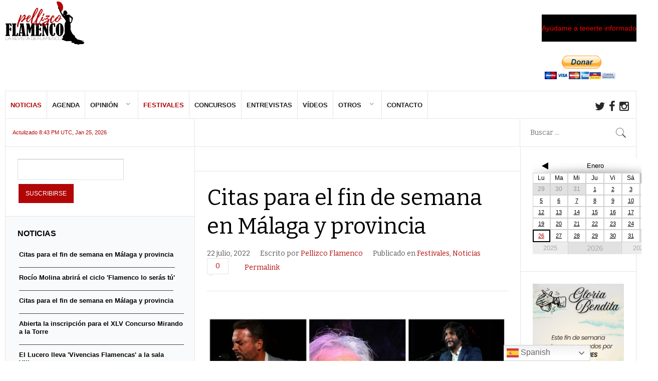

--- FILE ---
content_type: text/html; charset=UTF-8
request_url: https://www.pellizcoflamenco.es/citas-fin-de-semana-malaga-provincia-32/
body_size: 56980
content:
<!DOCTYPE html>
<html lang="es" prefix="og: http://ogp.me/ns#">
<head>
	<title>Citas para el fin de semana en Málaga y provincia &ndash; Revista Pellizco Flamenco</title>
	<meta charset="UTF-8" />
<meta name="viewport" content="width=device-width, initial-scale=1, maximum-scale=1" />
<meta name="og:title" content="Citas para el fin de semana en Málaga y provincia" />
<meta name="og:image" content="https://www.pellizcoflamenco.es/wp-content/uploads/2022/07/InCollage_20220722_093704017-scaled.jpg" />
<meta name="og:type" content="article" />
<meta name="og:description" content="
Los aficionados tienen varias citas destacadas este fin de semana en Málaga (capital y provincia). Se trata de espectáculos flamencos, pero también alguno de flamenco fusión. Toma nota.



VIERNE" />
<meta name="og:url" content="https://www.pellizcoflamenco.es/citas-fin-de-semana-malaga-provincia-32/" />
	
	<link rel="profile" href="https://gmpg.org/xfn/11" />
	<link rel="shortcut icon" href="/favicon.ico" />
	<link rel="pingback" href="https://www.pellizcoflamenco.es/xmlrpc.php" />
		<!--[if IE 9]>
	<link rel="stylesheet" href="https://www.pellizcoflamenco.es/wp-content/themes/News2/css/ie9.css" />
	<![endif]-->
	<!--[if lte IE 8]>
	<link rel="stylesheet" href="https://www.pellizcoflamenco.es/wp-content/themes/News2/css/ie8.css" />
	<div id="ie-toolbar">
	<div>You are using an unsupported version of Internet Explorer. Please	<a href="http://windows.microsoft.com/en-us/internet-explorer/products/ie/home">upgrade your browser</a>
	for the best user experience on our site. Thank you.	</div>
	</div>
	<![endif]-->
	
	
		
	<!--[if lt IE 9]>
<script src="https://www.pellizcoflamenco.es/wp-content/themes/News2/js/html5shiv.js"></script>
<script src="https://www.pellizcoflamenco.es/wp-content/themes/News2/js/respond.js"></script>
<![endif]-->
	
			  
	
<style type="text/css">
	.gk-page { max-width: 1410px; }
	
					#gk-sidebar-left { width: 30%;}
		.gk-page-wrap { width: 70%!important; }
				
				#gk-sidebar-right { width: 26.3%;}
		#gk-mainbody-columns { width: 73.7%!important; }
		
				
	
		#gk-content-wrap { width: 100%; }
		
	#gk-banner-left + #gk-banner-right {
		width: 32%;
	} 
	
	#gk-banner-left {
		width: 68%;
	}
	
	
	
		#gk-updates { width: 30%!important; }

		#gk-search {
			width: 18.41%!important;
		}
		
		#gk-highlights {
			width: 51.59%!important;
		}
		
	
	@media (min-width: 1101px) {
		#gk-mainmenu-collapse { height: auto!important; }
	}
	
</style>

	
		
			
		<meta name='robots' content='index, follow, max-image-preview:large, max-snippet:-1, max-video-preview:-1' />

	<!-- This site is optimized with the Yoast SEO plugin v21.1 - https://yoast.com/wordpress/plugins/seo/ -->
	<meta name="description" content="Los aficionados tienen varias citas destacadas este fin de semana en Málaga (capital y provincia). Se trata de espectáculos flamencos." />
	<link rel="canonical" href="https://www.pellizcoflamenco.es/citas-fin-de-semana-malaga-provincia-32/" />
	<meta property="og:locale" content="es_ES" />
	<meta property="og:type" content="article" />
	<meta property="og:title" content="Citas para el fin de semana en Málaga y provincia &ndash; Revista Pellizco Flamenco" />
	<meta property="og:description" content="Los aficionados tienen varias citas destacadas este fin de semana en Málaga (capital y provincia). Se trata de espectáculos flamencos." />
	<meta property="og:url" content="https://www.pellizcoflamenco.es/citas-fin-de-semana-malaga-provincia-32/" />
	<meta property="og:site_name" content="Revista Pellizco Flamenco" />
	<meta property="article:publisher" content="https://www.facebook.com/RevistaPellizcoFlamenco/" />
	<meta property="article:published_time" content="2022-07-22T13:57:41+00:00" />
	<meta property="article:modified_time" content="2022-07-25T23:16:38+00:00" />
	<meta property="og:image" content="https://www.pellizcoflamenco.es/wp-content/uploads/2022/07/InCollage_20220722_093704017-scaled.jpg" />
	<meta property="og:image:width" content="2560" />
	<meta property="og:image:height" content="2560" />
	<meta property="og:image:type" content="image/jpeg" />
	<meta name="author" content="Pellizco Flamenco" />
	<meta name="twitter:card" content="summary_large_image" />
	<meta name="twitter:creator" content="@PellizcFlamenco" />
	<meta name="twitter:site" content="@PellizcFlamenco" />
	<meta name="twitter:label1" content="Escrito por" />
	<meta name="twitter:data1" content="Pellizco Flamenco" />
	<meta name="twitter:label2" content="Tiempo de lectura" />
	<meta name="twitter:data2" content="7 minutos" />
	<script type="application/ld+json" class="yoast-schema-graph">{"@context":"https://schema.org","@graph":[{"@type":"WebPage","@id":"https://www.pellizcoflamenco.es/citas-fin-de-semana-malaga-provincia-32/","url":"https://www.pellizcoflamenco.es/citas-fin-de-semana-malaga-provincia-32/","name":"Citas para el fin de semana en Málaga y provincia &ndash; Revista Pellizco Flamenco","isPartOf":{"@id":"https://www.pellizcoflamenco.es/#website"},"primaryImageOfPage":{"@id":"https://www.pellizcoflamenco.es/citas-fin-de-semana-malaga-provincia-32/#primaryimage"},"image":{"@id":"https://www.pellizcoflamenco.es/citas-fin-de-semana-malaga-provincia-32/#primaryimage"},"thumbnailUrl":"https://www.pellizcoflamenco.es/wp-content/uploads/2022/07/InCollage_20220722_093704017-scaled.jpg","datePublished":"2022-07-22T13:57:41+00:00","dateModified":"2022-07-25T23:16:38+00:00","author":{"@id":"https://www.pellizcoflamenco.es/#/schema/person/66a332409da6a3ce17f66303a430bcb7"},"description":"Los aficionados tienen varias citas destacadas este fin de semana en Málaga (capital y provincia). Se trata de espectáculos flamencos.","breadcrumb":{"@id":"https://www.pellizcoflamenco.es/citas-fin-de-semana-malaga-provincia-32/#breadcrumb"},"inLanguage":"es","potentialAction":[{"@type":"ReadAction","target":["https://www.pellizcoflamenco.es/citas-fin-de-semana-malaga-provincia-32/"]}]},{"@type":"ImageObject","inLanguage":"es","@id":"https://www.pellizcoflamenco.es/citas-fin-de-semana-malaga-provincia-32/#primaryimage","url":"https://www.pellizcoflamenco.es/wp-content/uploads/2022/07/InCollage_20220722_093704017-scaled.jpg","contentUrl":"https://www.pellizcoflamenco.es/wp-content/uploads/2022/07/InCollage_20220722_093704017-scaled.jpg","width":2560,"height":2560},{"@type":"BreadcrumbList","@id":"https://www.pellizcoflamenco.es/citas-fin-de-semana-malaga-provincia-32/#breadcrumb","itemListElement":[{"@type":"ListItem","position":1,"name":"Portada","item":"https://www.pellizcoflamenco.es/"},{"@type":"ListItem","position":2,"name":"Citas para el fin de semana en Málaga y provincia"}]},{"@type":"WebSite","@id":"https://www.pellizcoflamenco.es/#website","url":"https://www.pellizcoflamenco.es/","name":"Revista Pellizco Flamenco","description":"Revista de flamenco, con toda la actualidad del flamenco: noticias, agenda, reseñas, vídeos, entrevistas, festivales, concursos, flamenco en Málaga...","potentialAction":[{"@type":"SearchAction","target":{"@type":"EntryPoint","urlTemplate":"https://www.pellizcoflamenco.es/?s={search_term_string}"},"query-input":"required name=search_term_string"}],"inLanguage":"es"},{"@type":"Person","@id":"https://www.pellizcoflamenco.es/#/schema/person/66a332409da6a3ce17f66303a430bcb7","name":"Pellizco Flamenco","image":{"@type":"ImageObject","inLanguage":"es","@id":"https://www.pellizcoflamenco.es/#/schema/person/image/","url":"https://secure.gravatar.com/avatar/4825761b88dca08c847d92000b286aab?s=96&d=mm&r=g","contentUrl":"https://secure.gravatar.com/avatar/4825761b88dca08c847d92000b286aab?s=96&d=mm&r=g","caption":"Pellizco Flamenco"},"url":"https://www.pellizcoflamenco.es/author/redaccion/"}]}</script>
	<!-- / Yoast SEO plugin. -->


<link rel='dns-prefetch' href='//www.pellizcoflamenco.es' />
<link rel='dns-prefetch' href='//static.addtoany.com' />
<link rel='dns-prefetch' href='//netdna.bootstrapcdn.com' />
<link rel='dns-prefetch' href='//www.googletagmanager.com' />
<link rel='dns-prefetch' href='//pagead2.googlesyndication.com' />
<link rel="alternate" type="application/rss+xml" title="Revista Pellizco Flamenco &raquo; Feed" href="https://www.pellizcoflamenco.es/feed/" />
<link rel="alternate" type="application/rss+xml" title="Revista Pellizco Flamenco &raquo; Feed de los comentarios" href="https://www.pellizcoflamenco.es/comments/feed/" />
<link rel="alternate" type="application/rss+xml" title="Revista Pellizco Flamenco &raquo; Comentario Citas para el fin de semana en Málaga y provincia del feed" href="https://www.pellizcoflamenco.es/citas-fin-de-semana-malaga-provincia-32/feed/" />
<script type="text/javascript">
window._wpemojiSettings = {"baseUrl":"https:\/\/s.w.org\/images\/core\/emoji\/14.0.0\/72x72\/","ext":".png","svgUrl":"https:\/\/s.w.org\/images\/core\/emoji\/14.0.0\/svg\/","svgExt":".svg","source":{"concatemoji":"https:\/\/www.pellizcoflamenco.es\/wp-includes\/js\/wp-emoji-release.min.js?ver=6.1.9"}};
/*! This file is auto-generated */
!function(e,a,t){var n,r,o,i=a.createElement("canvas"),p=i.getContext&&i.getContext("2d");function s(e,t){var a=String.fromCharCode,e=(p.clearRect(0,0,i.width,i.height),p.fillText(a.apply(this,e),0,0),i.toDataURL());return p.clearRect(0,0,i.width,i.height),p.fillText(a.apply(this,t),0,0),e===i.toDataURL()}function c(e){var t=a.createElement("script");t.src=e,t.defer=t.type="text/javascript",a.getElementsByTagName("head")[0].appendChild(t)}for(o=Array("flag","emoji"),t.supports={everything:!0,everythingExceptFlag:!0},r=0;r<o.length;r++)t.supports[o[r]]=function(e){if(p&&p.fillText)switch(p.textBaseline="top",p.font="600 32px Arial",e){case"flag":return s([127987,65039,8205,9895,65039],[127987,65039,8203,9895,65039])?!1:!s([55356,56826,55356,56819],[55356,56826,8203,55356,56819])&&!s([55356,57332,56128,56423,56128,56418,56128,56421,56128,56430,56128,56423,56128,56447],[55356,57332,8203,56128,56423,8203,56128,56418,8203,56128,56421,8203,56128,56430,8203,56128,56423,8203,56128,56447]);case"emoji":return!s([129777,127995,8205,129778,127999],[129777,127995,8203,129778,127999])}return!1}(o[r]),t.supports.everything=t.supports.everything&&t.supports[o[r]],"flag"!==o[r]&&(t.supports.everythingExceptFlag=t.supports.everythingExceptFlag&&t.supports[o[r]]);t.supports.everythingExceptFlag=t.supports.everythingExceptFlag&&!t.supports.flag,t.DOMReady=!1,t.readyCallback=function(){t.DOMReady=!0},t.supports.everything||(n=function(){t.readyCallback()},a.addEventListener?(a.addEventListener("DOMContentLoaded",n,!1),e.addEventListener("load",n,!1)):(e.attachEvent("onload",n),a.attachEvent("onreadystatechange",function(){"complete"===a.readyState&&t.readyCallback()})),(e=t.source||{}).concatemoji?c(e.concatemoji):e.wpemoji&&e.twemoji&&(c(e.twemoji),c(e.wpemoji)))}(window,document,window._wpemojiSettings);
</script>
<!-- www.pellizcoflamenco.es is managing ads with Advanced Ads 2.0.16 – https://wpadvancedads.com/ --><script id="pelli-ready">
			window.advanced_ads_ready=function(e,a){a=a||"complete";var d=function(e){return"interactive"===a?"loading"!==e:"complete"===e};d(document.readyState)?e():document.addEventListener("readystatechange",(function(a){d(a.target.readyState)&&e()}),{once:"interactive"===a})},window.advanced_ads_ready_queue=window.advanced_ads_ready_queue||[];		</script>
		<style type="text/css">
img.wp-smiley,
img.emoji {
	display: inline !important;
	border: none !important;
	box-shadow: none !important;
	height: 1em !important;
	width: 1em !important;
	margin: 0 0.07em !important;
	vertical-align: -0.1em !important;
	background: none !important;
	padding: 0 !important;
}
</style>
	<link rel='stylesheet' id='sgr-css' href='https://www.pellizcoflamenco.es/wp-content/plugins/simple-google-recaptcha/sgr.css?ver=1663344607' type='text/css' media='all' />
<link rel='stylesheet' id='gavern-normalize-css' href='https://www.pellizcoflamenco.es/wp-content/themes/News2/css/normalize.css?ver=6.1.9' type='text/css' media='all' />
<link rel='stylesheet' id='gavern-font-awesome-css' href='//netdna.bootstrapcdn.com/font-awesome/4.4.0/css/font-awesome.css?ver=4.4.0' type='text/css' media='all' />
<link rel='stylesheet' id='gavern-template-css' href='https://www.pellizcoflamenco.es/wp-content/themes/News2/css/template.css?ver=6.1.9' type='text/css' media='all' />
<link rel='stylesheet' id='gavern-wp-css' href='https://www.pellizcoflamenco.es/wp-content/themes/News2/css/wp.css?ver=6.1.9' type='text/css' media='all' />
<link rel='stylesheet' id='gavern-stuff-css' href='https://www.pellizcoflamenco.es/wp-content/themes/News2/css/stuff.css?ver=6.1.9' type='text/css' media='all' />
<link rel='stylesheet' id='gavern-wpextensions-css' href='https://www.pellizcoflamenco.es/wp-content/themes/News2/css/wp.extensions.css?ver=6.1.9' type='text/css' media='all' />
<link rel='stylesheet' id='gavern-extensions-css' href='https://www.pellizcoflamenco.es/wp-content/themes/News2/css/extensions.css?ver=6.1.9' type='text/css' media='all' />
<link rel='stylesheet' id='gavern-weather-css' href='https://www.pellizcoflamenco.es/wp-content/themes/News2/gavern/icons_weather/meteocons_font/stylesheet.css?ver=6.1.9' type='text/css' media='all' />
<link rel='stylesheet' id='gavern-shortcodes-typography-css' href='https://www.pellizcoflamenco.es/wp-content/themes/News2/css/shortcodes.typography.css?ver=6.1.9' type='text/css' media='all' />
<link rel='stylesheet' id='gavern-shortcodes-elements-css' href='https://www.pellizcoflamenco.es/wp-content/themes/News2/css/shortcodes.elements.css?ver=6.1.9' type='text/css' media='all' />
<link rel='stylesheet' id='gavern-shortcodes-template-css' href='https://www.pellizcoflamenco.es/wp-content/themes/News2/css/shortcodes.template.css?ver=6.1.9' type='text/css' media='all' />
<link rel='stylesheet' id='gavern-desktop-small-css' href='https://www.pellizcoflamenco.es/wp-content/themes/News2/css/desktop.small.css?ver=6.1.9' type='text/css' media='(max-width: 1410px)' />
<link rel='stylesheet' id='gavern-tablet-css' href='https://www.pellizcoflamenco.es/wp-content/themes/News2/css/tablet.css?ver=6.1.9' type='text/css' media='(max-width: 1100px)' />
<link rel='stylesheet' id='gavern-tablet-small-css' href='https://www.pellizcoflamenco.es/wp-content/themes/News2/css/tablet.small.css?ver=6.1.9' type='text/css' media='(max-width: 840px)' />
<link rel='stylesheet' id='gavern-mobile-css' href='https://www.pellizcoflamenco.es/wp-content/themes/News2/css/mobile.css?ver=6.1.9' type='text/css' media='(max-width: 640px)' />
<link rel='stylesheet' id='gavern-style-css' href='https://www.pellizcoflamenco.es/wp-content/themes/News2/css/style1.css?ver=6.1.9' type='text/css' media='all' />
<link rel='stylesheet' id='gavern-override-css' href='https://www.pellizcoflamenco.es/wp-content/themes/News2/css/override.css?ver=6.1.9' type='text/css' media='all' />
<link rel='stylesheet' id='wp-block-library-css' href='https://www.pellizcoflamenco.es/wp-includes/css/dist/block-library/style.min.css?ver=6.1.9' type='text/css' media='all' />
<link rel='stylesheet' id='classic-theme-styles-css' href='https://www.pellizcoflamenco.es/wp-includes/css/classic-themes.min.css?ver=1' type='text/css' media='all' />
<style id='global-styles-inline-css' type='text/css'>
body{--wp--preset--color--black: #000000;--wp--preset--color--cyan-bluish-gray: #abb8c3;--wp--preset--color--white: #ffffff;--wp--preset--color--pale-pink: #f78da7;--wp--preset--color--vivid-red: #cf2e2e;--wp--preset--color--luminous-vivid-orange: #ff6900;--wp--preset--color--luminous-vivid-amber: #fcb900;--wp--preset--color--light-green-cyan: #7bdcb5;--wp--preset--color--vivid-green-cyan: #00d084;--wp--preset--color--pale-cyan-blue: #8ed1fc;--wp--preset--color--vivid-cyan-blue: #0693e3;--wp--preset--color--vivid-purple: #9b51e0;--wp--preset--gradient--vivid-cyan-blue-to-vivid-purple: linear-gradient(135deg,rgba(6,147,227,1) 0%,rgb(155,81,224) 100%);--wp--preset--gradient--light-green-cyan-to-vivid-green-cyan: linear-gradient(135deg,rgb(122,220,180) 0%,rgb(0,208,130) 100%);--wp--preset--gradient--luminous-vivid-amber-to-luminous-vivid-orange: linear-gradient(135deg,rgba(252,185,0,1) 0%,rgba(255,105,0,1) 100%);--wp--preset--gradient--luminous-vivid-orange-to-vivid-red: linear-gradient(135deg,rgba(255,105,0,1) 0%,rgb(207,46,46) 100%);--wp--preset--gradient--very-light-gray-to-cyan-bluish-gray: linear-gradient(135deg,rgb(238,238,238) 0%,rgb(169,184,195) 100%);--wp--preset--gradient--cool-to-warm-spectrum: linear-gradient(135deg,rgb(74,234,220) 0%,rgb(151,120,209) 20%,rgb(207,42,186) 40%,rgb(238,44,130) 60%,rgb(251,105,98) 80%,rgb(254,248,76) 100%);--wp--preset--gradient--blush-light-purple: linear-gradient(135deg,rgb(255,206,236) 0%,rgb(152,150,240) 100%);--wp--preset--gradient--blush-bordeaux: linear-gradient(135deg,rgb(254,205,165) 0%,rgb(254,45,45) 50%,rgb(107,0,62) 100%);--wp--preset--gradient--luminous-dusk: linear-gradient(135deg,rgb(255,203,112) 0%,rgb(199,81,192) 50%,rgb(65,88,208) 100%);--wp--preset--gradient--pale-ocean: linear-gradient(135deg,rgb(255,245,203) 0%,rgb(182,227,212) 50%,rgb(51,167,181) 100%);--wp--preset--gradient--electric-grass: linear-gradient(135deg,rgb(202,248,128) 0%,rgb(113,206,126) 100%);--wp--preset--gradient--midnight: linear-gradient(135deg,rgb(2,3,129) 0%,rgb(40,116,252) 100%);--wp--preset--duotone--dark-grayscale: url('#wp-duotone-dark-grayscale');--wp--preset--duotone--grayscale: url('#wp-duotone-grayscale');--wp--preset--duotone--purple-yellow: url('#wp-duotone-purple-yellow');--wp--preset--duotone--blue-red: url('#wp-duotone-blue-red');--wp--preset--duotone--midnight: url('#wp-duotone-midnight');--wp--preset--duotone--magenta-yellow: url('#wp-duotone-magenta-yellow');--wp--preset--duotone--purple-green: url('#wp-duotone-purple-green');--wp--preset--duotone--blue-orange: url('#wp-duotone-blue-orange');--wp--preset--font-size--small: 13px;--wp--preset--font-size--medium: 20px;--wp--preset--font-size--large: 36px;--wp--preset--font-size--x-large: 42px;--wp--preset--spacing--20: 0.44rem;--wp--preset--spacing--30: 0.67rem;--wp--preset--spacing--40: 1rem;--wp--preset--spacing--50: 1.5rem;--wp--preset--spacing--60: 2.25rem;--wp--preset--spacing--70: 3.38rem;--wp--preset--spacing--80: 5.06rem;}:where(.is-layout-flex){gap: 0.5em;}body .is-layout-flow > .alignleft{float: left;margin-inline-start: 0;margin-inline-end: 2em;}body .is-layout-flow > .alignright{float: right;margin-inline-start: 2em;margin-inline-end: 0;}body .is-layout-flow > .aligncenter{margin-left: auto !important;margin-right: auto !important;}body .is-layout-constrained > .alignleft{float: left;margin-inline-start: 0;margin-inline-end: 2em;}body .is-layout-constrained > .alignright{float: right;margin-inline-start: 2em;margin-inline-end: 0;}body .is-layout-constrained > .aligncenter{margin-left: auto !important;margin-right: auto !important;}body .is-layout-constrained > :where(:not(.alignleft):not(.alignright):not(.alignfull)){max-width: var(--wp--style--global--content-size);margin-left: auto !important;margin-right: auto !important;}body .is-layout-constrained > .alignwide{max-width: var(--wp--style--global--wide-size);}body .is-layout-flex{display: flex;}body .is-layout-flex{flex-wrap: wrap;align-items: center;}body .is-layout-flex > *{margin: 0;}:where(.wp-block-columns.is-layout-flex){gap: 2em;}.has-black-color{color: var(--wp--preset--color--black) !important;}.has-cyan-bluish-gray-color{color: var(--wp--preset--color--cyan-bluish-gray) !important;}.has-white-color{color: var(--wp--preset--color--white) !important;}.has-pale-pink-color{color: var(--wp--preset--color--pale-pink) !important;}.has-vivid-red-color{color: var(--wp--preset--color--vivid-red) !important;}.has-luminous-vivid-orange-color{color: var(--wp--preset--color--luminous-vivid-orange) !important;}.has-luminous-vivid-amber-color{color: var(--wp--preset--color--luminous-vivid-amber) !important;}.has-light-green-cyan-color{color: var(--wp--preset--color--light-green-cyan) !important;}.has-vivid-green-cyan-color{color: var(--wp--preset--color--vivid-green-cyan) !important;}.has-pale-cyan-blue-color{color: var(--wp--preset--color--pale-cyan-blue) !important;}.has-vivid-cyan-blue-color{color: var(--wp--preset--color--vivid-cyan-blue) !important;}.has-vivid-purple-color{color: var(--wp--preset--color--vivid-purple) !important;}.has-black-background-color{background-color: var(--wp--preset--color--black) !important;}.has-cyan-bluish-gray-background-color{background-color: var(--wp--preset--color--cyan-bluish-gray) !important;}.has-white-background-color{background-color: var(--wp--preset--color--white) !important;}.has-pale-pink-background-color{background-color: var(--wp--preset--color--pale-pink) !important;}.has-vivid-red-background-color{background-color: var(--wp--preset--color--vivid-red) !important;}.has-luminous-vivid-orange-background-color{background-color: var(--wp--preset--color--luminous-vivid-orange) !important;}.has-luminous-vivid-amber-background-color{background-color: var(--wp--preset--color--luminous-vivid-amber) !important;}.has-light-green-cyan-background-color{background-color: var(--wp--preset--color--light-green-cyan) !important;}.has-vivid-green-cyan-background-color{background-color: var(--wp--preset--color--vivid-green-cyan) !important;}.has-pale-cyan-blue-background-color{background-color: var(--wp--preset--color--pale-cyan-blue) !important;}.has-vivid-cyan-blue-background-color{background-color: var(--wp--preset--color--vivid-cyan-blue) !important;}.has-vivid-purple-background-color{background-color: var(--wp--preset--color--vivid-purple) !important;}.has-black-border-color{border-color: var(--wp--preset--color--black) !important;}.has-cyan-bluish-gray-border-color{border-color: var(--wp--preset--color--cyan-bluish-gray) !important;}.has-white-border-color{border-color: var(--wp--preset--color--white) !important;}.has-pale-pink-border-color{border-color: var(--wp--preset--color--pale-pink) !important;}.has-vivid-red-border-color{border-color: var(--wp--preset--color--vivid-red) !important;}.has-luminous-vivid-orange-border-color{border-color: var(--wp--preset--color--luminous-vivid-orange) !important;}.has-luminous-vivid-amber-border-color{border-color: var(--wp--preset--color--luminous-vivid-amber) !important;}.has-light-green-cyan-border-color{border-color: var(--wp--preset--color--light-green-cyan) !important;}.has-vivid-green-cyan-border-color{border-color: var(--wp--preset--color--vivid-green-cyan) !important;}.has-pale-cyan-blue-border-color{border-color: var(--wp--preset--color--pale-cyan-blue) !important;}.has-vivid-cyan-blue-border-color{border-color: var(--wp--preset--color--vivid-cyan-blue) !important;}.has-vivid-purple-border-color{border-color: var(--wp--preset--color--vivid-purple) !important;}.has-vivid-cyan-blue-to-vivid-purple-gradient-background{background: var(--wp--preset--gradient--vivid-cyan-blue-to-vivid-purple) !important;}.has-light-green-cyan-to-vivid-green-cyan-gradient-background{background: var(--wp--preset--gradient--light-green-cyan-to-vivid-green-cyan) !important;}.has-luminous-vivid-amber-to-luminous-vivid-orange-gradient-background{background: var(--wp--preset--gradient--luminous-vivid-amber-to-luminous-vivid-orange) !important;}.has-luminous-vivid-orange-to-vivid-red-gradient-background{background: var(--wp--preset--gradient--luminous-vivid-orange-to-vivid-red) !important;}.has-very-light-gray-to-cyan-bluish-gray-gradient-background{background: var(--wp--preset--gradient--very-light-gray-to-cyan-bluish-gray) !important;}.has-cool-to-warm-spectrum-gradient-background{background: var(--wp--preset--gradient--cool-to-warm-spectrum) !important;}.has-blush-light-purple-gradient-background{background: var(--wp--preset--gradient--blush-light-purple) !important;}.has-blush-bordeaux-gradient-background{background: var(--wp--preset--gradient--blush-bordeaux) !important;}.has-luminous-dusk-gradient-background{background: var(--wp--preset--gradient--luminous-dusk) !important;}.has-pale-ocean-gradient-background{background: var(--wp--preset--gradient--pale-ocean) !important;}.has-electric-grass-gradient-background{background: var(--wp--preset--gradient--electric-grass) !important;}.has-midnight-gradient-background{background: var(--wp--preset--gradient--midnight) !important;}.has-small-font-size{font-size: var(--wp--preset--font-size--small) !important;}.has-medium-font-size{font-size: var(--wp--preset--font-size--medium) !important;}.has-large-font-size{font-size: var(--wp--preset--font-size--large) !important;}.has-x-large-font-size{font-size: var(--wp--preset--font-size--x-large) !important;}
.wp-block-navigation a:where(:not(.wp-element-button)){color: inherit;}
:where(.wp-block-columns.is-layout-flex){gap: 2em;}
.wp-block-pullquote{font-size: 1.5em;line-height: 1.6;}
</style>
<link rel='stylesheet' id='contact-form-7-css' href='https://www.pellizcoflamenco.es/wp-content/plugins/contact-form-7/includes/css/styles.css?ver=5.7.7' type='text/css' media='all' />
<link rel='stylesheet' id='email-subscribers-css' href='https://www.pellizcoflamenco.es/wp-content/plugins/email-subscribers/lite/public/css/email-subscribers-public.css?ver=5.9.14' type='text/css' media='all' />
<link rel='stylesheet' id='rs-plugin-settings-css' href='https://www.pellizcoflamenco.es/wp-content/plugins/revslider/public/assets/css/settings.css?ver=5.4.1' type='text/css' media='all' />
<style id='rs-plugin-settings-inline-css' type='text/css'>
#rs-demo-id {}
</style>
<link rel='stylesheet' id='thickbox.css-css' href='https://www.pellizcoflamenco.es/wp-includes/js/thickbox/thickbox.css?ver=1.0' type='text/css' media='all' />
<link rel='stylesheet' id='dashicons-css' href='https://www.pellizcoflamenco.es/wp-includes/css/dashicons.min.css?ver=6.1.9' type='text/css' media='all' />
<link rel='stylesheet' id='thickbox-css' href='https://www.pellizcoflamenco.es/wp-includes/js/thickbox/thickbox.css?ver=6.1.9' type='text/css' media='all' />
<link rel='stylesheet' id='addtoany-css' href='https://www.pellizcoflamenco.es/wp-content/plugins/add-to-any/addtoany.min.css?ver=1.16' type='text/css' media='all' />
<script type='text/javascript' id='sgr-js-extra'>
/* <![CDATA[ */
var sgr = {"sgr_site_key":"JI*LAPIDO1"};
/* ]]> */
</script>
<script type='text/javascript' src='https://www.pellizcoflamenco.es/wp-content/plugins/simple-google-recaptcha/sgr.js?ver=1663344607' id='sgr-js'></script>
<script type='text/javascript' id='addtoany-core-js-before'>
window.a2a_config=window.a2a_config||{};a2a_config.callbacks=[];a2a_config.overlays=[];a2a_config.templates={};a2a_localize = {
	Share: "Compartir",
	Save: "Guardar",
	Subscribe: "Suscribir",
	Email: "Correo electrónico",
	Bookmark: "Marcador",
	ShowAll: "Mostrar todo",
	ShowLess: "Mostrar menos",
	FindServices: "Encontrar servicio(s)",
	FindAnyServiceToAddTo: "Encuentra al instante cualquier servicio para añadir a",
	PoweredBy: "Funciona con",
	ShareViaEmail: "Compartir por correo electrónico",
	SubscribeViaEmail: "Suscribirse a través de correo electrónico",
	BookmarkInYourBrowser: "Añadir a marcadores de tu navegador",
	BookmarkInstructions: "Presiona «Ctrl+D» o «\u2318+D» para añadir esta página a marcadores",
	AddToYourFavorites: "Añadir a tus favoritos",
	SendFromWebOrProgram: "Enviar desde cualquier dirección o programa de correo electrónico ",
	EmailProgram: "Programa de correo electrónico",
	More: "Más&#8230;",
	ThanksForSharing: "¡Gracias por compartir!",
	ThanksForFollowing: "¡Gracias por seguirnos!"
};
</script>
<script type='text/javascript' defer src='https://static.addtoany.com/menu/page.js' id='addtoany-core-js'></script>
<script type='text/javascript' src='https://www.pellizcoflamenco.es/wp-includes/js/jquery/jquery.min.js?ver=3.6.1' id='jquery-core-js'></script>
<script type='text/javascript' src='https://www.pellizcoflamenco.es/wp-includes/js/jquery/jquery-migrate.min.js?ver=3.3.2' id='jquery-migrate-js'></script>
<script type='text/javascript' defer src='https://www.pellizcoflamenco.es/wp-content/plugins/add-to-any/addtoany.min.js?ver=1.1' id='addtoany-jquery-js'></script>
<script type='text/javascript' src='https://www.pellizcoflamenco.es/wp-content/plugins/revslider/public/assets/js/jquery.themepunch.tools.min.js?ver=5.4.1' id='tp-tools-js'></script>
<script type='text/javascript' src='https://www.pellizcoflamenco.es/wp-content/plugins/revslider/public/assets/js/jquery.themepunch.revolution.min.js?ver=5.4.1' id='revmin-js'></script>
<script type='text/javascript' id='sfpp-fb-root-js-extra'>
/* <![CDATA[ */
var sfpp_script_vars = {"language":"es_ES","appId":"297186066963865"};
/* ]]> */
</script>
<script type='text/javascript' async="async" src='https://www.pellizcoflamenco.es/wp-content/plugins/simple-facebook-twitter-widget/js/simple-facebook-page-root.js?ver=1.7.0' id='sfpp-fb-root-js'></script>
<script type='text/javascript' src='https://www.pellizcoflamenco.es/wp-content/plugins/spider-event-calendar/elements/calendar.js?ver=1.5.65' id='Calendar-js'></script>
<script type='text/javascript' src='https://www.pellizcoflamenco.es/wp-content/plugins/spider-event-calendar/elements/calendar-setup.js?ver=1.5.65' id='calendar-setup-js'></script>
<script type='text/javascript' src='https://www.pellizcoflamenco.es/wp-content/plugins/spider-event-calendar/elements/calendar_function.js?ver=1.5.65' id='calendar_function-js'></script>
<link rel="https://api.w.org/" href="https://www.pellizcoflamenco.es/wp-json/" /><link rel="alternate" type="application/json" href="https://www.pellizcoflamenco.es/wp-json/wp/v2/posts/51667" /><link rel="EditURI" type="application/rsd+xml" title="RSD" href="https://www.pellizcoflamenco.es/xmlrpc.php?rsd" />
<link rel="wlwmanifest" type="application/wlwmanifest+xml" href="https://www.pellizcoflamenco.es/wp-includes/wlwmanifest.xml" />
<link rel='shortlink' href='https://www.pellizcoflamenco.es/?p=51667' />
<link rel="alternate" type="application/json+oembed" href="https://www.pellizcoflamenco.es/wp-json/oembed/1.0/embed?url=https%3A%2F%2Fwww.pellizcoflamenco.es%2Fcitas-fin-de-semana-malaga-provincia-32%2F" />
<link rel="alternate" type="text/xml+oembed" href="https://www.pellizcoflamenco.es/wp-json/oembed/1.0/embed?url=https%3A%2F%2Fwww.pellizcoflamenco.es%2Fcitas-fin-de-semana-malaga-provincia-32%2F&#038;format=xml" />
<meta name="generator" content="Site Kit by Google 1.170.0" />  <script>
    var xx_cal_xx = '&';
  </script>
  <link href="https://www.pellizcoflamenco.es/?opensearch_description=1" title="Revista Pellizco Flamenco" rel="search" type="application/opensearchdescription+xml" />
<!-- Metaetiquetas de Google AdSense añadidas por Site Kit -->
<meta name="google-adsense-platform-account" content="ca-host-pub-2644536267352236">
<meta name="google-adsense-platform-domain" content="sitekit.withgoogle.com">
<!-- Acabar con las metaetiquetas de Google AdSense añadidas por Site Kit -->
<style type="text/css" id="custom-background-css">
body.custom-background { background-color: #ffffff; }
</style>
	<link rel="canonical" href="https://www.pellizcoflamenco.es/citas-fin-de-semana-malaga-provincia-32/" />
<meta name="description" content="Los aficionados tienen varias citas destacadas este fin de semana en Málaga (capital y provincia). Se trata&hellip;" />
<meta property="og:title" content="Citas para el fin de semana en Málaga y provincia" />
<meta property="og:url" content="https://www.pellizcoflamenco.es/citas-fin-de-semana-malaga-provincia-32/" />
<meta property="og:type" content="article" />
<meta property="article:published_time" content="2022-07-22T15:57:41+02:00" />
<meta property="article:modified_time" content="2022-07-26T01:16:38+02:00" />
<meta property="og:updated_time" content="2022-07-26T01:16:38+02:00" />
<meta property="og:description" content="Los aficionados tienen varias citas destacadas este fin de semana en Málaga (capital y provincia). Se trata&hellip;" />
<meta property="og:image" content="https://www.pellizcoflamenco.es/wp-content/uploads/2022/07/InCollage_20220722_093704017-scaled.jpg" />
<meta property="og:image:width" content="2560" />
<meta property="og:image:height" content="2560" />
<meta property="og:image:alt" content="Citas para el fin de semana en Málaga y provincia" />
<meta name="twitter:card" content="summary_large_image" />
<meta name="twitter:title" content="Citas para el fin de semana en Málaga y provincia" />
<meta name="twitter:description" content="Los aficionados tienen varias citas destacadas este fin de semana en Málaga (capital y provincia). Se trata&hellip;" />
<meta name="twitter:image" content="https://www.pellizcoflamenco.es/wp-content/uploads/2022/07/InCollage_20220722_093704017-scaled.jpg" />
<link rel="amphtml" href="https://www.pellizcoflamenco.es/citas-fin-de-semana-malaga-provincia-32/amp/">
<!-- Fragmento de código de Google Tag Manager añadido por Site Kit -->
<script type="text/javascript">
			( function( w, d, s, l, i ) {
				w[l] = w[l] || [];
				w[l].push( {'gtm.start': new Date().getTime(), event: 'gtm.js'} );
				var f = d.getElementsByTagName( s )[0],
					j = d.createElement( s ), dl = l != 'dataLayer' ? '&l=' + l : '';
				j.async = true;
				j.src = 'https://www.googletagmanager.com/gtm.js?id=' + i + dl;
				f.parentNode.insertBefore( j, f );
			} )( window, document, 'script', 'dataLayer', 'GTM-KKQXWQJ' );
			
</script>

<!-- Final del fragmento de código de Google Tag Manager añadido por Site Kit -->

<!-- Fragmento de código de Google Adsense añadido por Site Kit -->
<script async="async" src="https://pagead2.googlesyndication.com/pagead/js/adsbygoogle.js?client=ca-pub-2273853383548057&amp;host=ca-host-pub-2644536267352236" crossorigin="anonymous" type="text/javascript"></script>

<!-- Final del fragmento de código de Google Adsense añadido por Site Kit -->
<meta name="generator" content="Powered by Slider Revolution 5.4.1 - responsive, Mobile-Friendly Slider Plugin for WordPress with comfortable drag and drop interface." />
<link rel="icon" href="https://www.pellizcoflamenco.es/wp-content/uploads/2023/01/IMG-20221024-WA0003.jpg" sizes="32x32" />
<link rel="icon" href="https://www.pellizcoflamenco.es/wp-content/uploads/2023/01/IMG-20221024-WA0003.jpg" sizes="192x192" />
<link rel="apple-touch-icon" href="https://www.pellizcoflamenco.es/wp-content/uploads/2023/01/IMG-20221024-WA0003.jpg" />
<meta name="msapplication-TileImage" content="https://www.pellizcoflamenco.es/wp-content/uploads/2023/01/IMG-20221024-WA0003.jpg" />
		<style type="text/css" id="wp-custom-css">
			/*
Puedes añadir tu propio CSS aquí.

Haz clic en el icono de ayuda de arriba para averiguar más.
*/

.gk-nsp-art .gk-nsp-image:hover {
   -webkit-transform: none;
   -moz-transform: none;
   -ms-transform: none;
   -o-transform: none;
   transform: none;
}

.gk-nsp-links .gk-image-link img:hover{
   -webkit-transform: none;
   -moz-transform: none;
   -ms-transform: none;
   -o-transform: none;
   transform: none;
}
article figure.featured-image img:hover{
   -webkit-transform: none;
   -moz-transform: none;
   -ms-transform: none;
   -o-transform: none;
   transform: none;
}

#custom_html-4 {
	padding:0 !important;
}		</style>
			
	<link href="https://fonts.googleapis.com/css?family=Bitter:400,700" rel="stylesheet" type="text/css" /><style type="text/css">
body,
html,  
body input, 
body select, 
body textarea,
#gk-bottom2 .box .box-title,
#gk-bottom3 .box .box-title,
#gk-bottom2 .box h3,
#gk-bottom3 .box h3,
.box.advertisement .box-title,
.author-info h2,
.gk-articles-row .gk-meta-post,
.gk-nsp.nsp-list .gk-nsp-header,
.loginpage .page-title,
.loginpage h2 { font-family: Arial, Helvetica, sans-serif; }

h1,h2,
.gk-meta-post,
#gk-search #s,
.gk-nsp-header,
.gk-nsp.highlights .gk-nsp-text,
.gk-nsp.highlights .gk-nsp-info,
.gk-nsp-video_list h3,
#gk-bottom3 .gk-nsp-video_list h3,
.gkw-temp { font-family: 'Bitter'; }

</style>
	<script type="text/javascript">
           $GK_PAGE_URL = 'https://www.pellizcoflamenco.es';
           $GK_TMPL_URL = 'https://www.pellizcoflamenco.es/wp-content/themes/News2';
           $GK_TMPL_NAME = 'news2';
           $GK_MENU = [];
           $GK_MENU["mainmenu"] = [];
           $GK_MENU["mainmenu"]["animation"] = "height_opacity";
           $GK_MENU["mainmenu"]["animation_speed"] = "fast";
           $GK_MENU["footermenu"] = [];
           $GK_MENU["footermenu"]["animation"] = "none";
           $GK_MENU["footermenu"]["animation_speed"] = "normal";
        </script>
		
		
	
		
	</head>
<body data-rsssl=1 class="post-template-default single single-post postid-51667 single-format-standard custom-background aa-prefix-pelli-" data-tablet-width="1100" data-tablet-small-width="840" data-mobile-width="640">
	<div id="gk-bg" class="gk-page">	
		<header id="gk-top-bar" >
									<a href="https://www.pellizcoflamenco.es" id="gk-logo" class="imageLogo"><img src="https://www.pellizcoflamenco.es/wp-content/uploads/2017/11/logo-1.png" alt="" width="" height="" /></a>
								
								<div id="gk-banner-top">
					<p style="text-align: right; background:#000000; color:red;"

<h2><strong>Ayúdame a tenerte informado </strong></h2>
<!-- Begin PayPal Donations by https://www.tipsandtricks-hq.com/paypal-donations-widgets-plugin -->

<form action="https://www.paypal.com/cgi-bin/webscr" method="post">
    <div class="paypal-donations">
        <input type="hidden" name="cmd" value="_donations" />
        <input type="hidden" name="bn" value="TipsandTricks_SP" />
        <input type="hidden" name="business" value="fcoreina@gmail.com" />
        <input type="hidden" name="page_style" value="Pellizco Flamenco" />
        <input type="hidden" name="rm" value="0" />
        <input type="hidden" name="currency_code" value="EUR" />
        <input type="image" style="cursor: pointer;" src="https://www.paypalobjects.com/es_ES/ES/i/btn/btn_donateCC_LG.gif" name="submit" alt="PayPal - The safer, easier way to pay online." />
        <img alt="" src="https://www.paypalobjects.com/en_US/i/scr/pixel.gif" width="1" height="1" />
    </div>
</form>
<!-- End PayPal Donations -->
			<div class="textwidget"><!-- a href="#" target="_blank"><img src="[pageurl]/wp-content/themes/News2/images/demo/banner.png" alt="Banner Top"></a> --></div>
						</div>
								
				<div id ="gk-top-nav">
											<div id="main-menu-mobile" class="menu-{menu slug}-container"><i class="fa fa-bars"></i><select onchange="window.location.href=this.value;"><option value="#">Select a page</option><option value="https://www.pellizcoflamenco.es/category/noticias/"> Noticias</option><option value="https://www.pellizcoflamenco.es/agenda-de-eventos/"> Agenda</option><option value="https://www.pellizcoflamenco.es/category/opinion/"> Opinión</option><option value="https://www.pellizcoflamenco.es/category/opinion/resenas-actuaciones/">&mdash; Reseñas actuaciones</option><option value="https://www.pellizcoflamenco.es/category/opinion/articulos/">&mdash; Artículos</option><option value="https://www.pellizcoflamenco.es/category/opinion/resenas-discos/">&mdash; Reseñas discos</option><option value="https://www.pellizcoflamenco.es/category/opinion/resenas-libros/">&mdash; Reseñas libros</option><option value="https://www.pellizcoflamenco.es/category/festivales/"> Festivales</option><option value="https://www.pellizcoflamenco.es/category/consursos/"> Concursos</option><option value="https://www.pellizcoflamenco.es/category/las-mejores-entrevistas-del-flamenco-actual/"> Entrevistas</option><option value="https://www.pellizcoflamenco.es/category/videos/"> Vídeos</option><option value="#"> Otros</option><option value="https://www.pellizcoflamenco.es/category/penas/">&mdash; Peñas</option><option value="https://www.pellizcoflamenco.es/category/tablaos/">&mdash; Tablaos</option><option value="https://www.pellizcoflamenco.es/category/cursos/">&mdash; Cursos</option><option value="https://www.pellizcoflamenco.es/contacto/"> Contacto</option></select></div>										
						
					<div id ="gk-main-menu" >
						<nav class="gk-menu-wrap">
													<ul id="main-menu" class="menu gk_normal gk-menu-classic"><li id="menu-item-5630" class="menu-item menu-item-type-taxonomy menu-item-object-category current-post-ancestor current-menu-parent current-post-parent menu-item-5630"><a href="https://www.pellizcoflamenco.es/category/noticias/">Noticias</a></li>
<li id="menu-item-5690" class="menu-item menu-item-type-post_type menu-item-object-page menu-item-5690"><a href="https://www.pellizcoflamenco.es/agenda-de-eventos/">Agenda</a></li>
<li id="menu-item-5631" class="menu-item menu-item-type-taxonomy menu-item-object-category menu-item-has-children menu-item-5631"><a href="https://www.pellizcoflamenco.es/category/opinion/">Opinión</a>
<div class="sub-menu"><ul>
	<li id="menu-item-5633" class="menu-item menu-item-type-taxonomy menu-item-object-category menu-item-5633"><a href="https://www.pellizcoflamenco.es/category/opinion/resenas-actuaciones/">Reseñas actuaciones</a></li>
	<li id="menu-item-5632" class="menu-item menu-item-type-taxonomy menu-item-object-category menu-item-5632"><a href="https://www.pellizcoflamenco.es/category/opinion/articulos/">Artículos</a></li>
	<li id="menu-item-5634" class="menu-item menu-item-type-taxonomy menu-item-object-category menu-item-5634"><a href="https://www.pellizcoflamenco.es/category/opinion/resenas-discos/">Reseñas discos</a></li>
	<li id="menu-item-5635" class="menu-item menu-item-type-taxonomy menu-item-object-category menu-item-5635"><a href="https://www.pellizcoflamenco.es/category/opinion/resenas-libros/">Reseñas libros</a></li>
</ul></div>
</li>
<li id="menu-item-5629" class="menu-item menu-item-type-taxonomy menu-item-object-category current-post-ancestor current-menu-parent current-post-parent menu-item-5629"><a href="https://www.pellizcoflamenco.es/category/festivales/">Festivales</a></li>
<li id="menu-item-5626" class="menu-item menu-item-type-taxonomy menu-item-object-category menu-item-5626"><a href="https://www.pellizcoflamenco.es/category/consursos/">Concursos</a></li>
<li id="menu-item-5628" class="menu-item menu-item-type-taxonomy menu-item-object-category menu-item-5628"><a href="https://www.pellizcoflamenco.es/category/las-mejores-entrevistas-del-flamenco-actual/">Entrevistas</a></li>
<li id="menu-item-5638" class="menu-item menu-item-type-taxonomy menu-item-object-category menu-item-5638"><a href="https://www.pellizcoflamenco.es/category/videos/">Vídeos</a></li>
<li id="menu-item-5639" class="menu-item menu-item-type-custom menu-item-object-custom menu-item-has-children menu-item-5639"><a href="#">Otros</a>
<div class="sub-menu"><ul>
	<li id="menu-item-5636" class="menu-item menu-item-type-taxonomy menu-item-object-category menu-item-5636"><a href="https://www.pellizcoflamenco.es/category/penas/">Peñas</a></li>
	<li id="menu-item-5637" class="menu-item menu-item-type-taxonomy menu-item-object-category menu-item-5637"><a href="https://www.pellizcoflamenco.es/category/tablaos/">Tablaos</a></li>
	<li id="menu-item-5627" class="menu-item menu-item-type-taxonomy menu-item-object-category menu-item-5627"><a href="https://www.pellizcoflamenco.es/category/cursos/">Cursos</a></li>
</ul></div>
</li>
<li id="menu-item-5695" class="menu-item menu-item-type-post_type menu-item-object-page menu-item-5695"><a href="https://www.pellizcoflamenco.es/contacto/">Contacto</a></li>
</ul>												</nav>
					</div>
										<div id="gk-social">
									<div class="textwidget"><a href="https://twitter.com/PellizcFlamenco" target="_blank" rel="noopener"><i class="fa fa-twitter"></i></a>
<a href="https://www.facebook.com/RevistaPellizcoFlamenco/" target="_blank" rel="noopener"><i class="fa fa-facebook"></i></a>
<a href="https://www.instagram.com/pellizcoflamenco/" target="_blank" rel="noopener"><i class="fa fa-instagram"></i></a></div>
							</div>
									</div>
				
									<div id="gk-toolbar">
											<div id="gk-updates">
										<div class="textwidget">Actulizado 8:43 PM UTC, Jan 25, 2026</div>
								</div>
																					<div id="gk-search">
							
<form method="get" id="searchform" action="https://www.pellizcoflamenco.es/">
	<label for="s">Buscar</label>
	<input type="text" class="field" name="s" id="s" placeholder="Buscar ..." value="" />
	
	<input type="submit" id="searchsubmit" value="Buscar" />
</form>						</div>
										</div>
						</header>
	
<div class="gk-page-wrap">	
		<div id="gk-mainbody-columns">
			<section>
												
								<div id="gk-top1">
					<div class="widget-area">
						<div id="rev-slider-widget-2" class="box  widget_revslider col4 nth1 last1"></div>						
						<!--[if IE 8]>
						<div class="ie8clear"></div>
						<![endif]-->
					</div>
				</div>
								
									<div id="gk-content-wrap" >
					<div>
					<!-- Mainbody -->
					
<section id="gk-mainbody">
			
	<article id="post-51667" class="post-51667 post type-post status-publish format-standard has-post-thumbnail hentry category-festivales category-noticias tag-antonio-reyes tag-capullo-de-jerez tag-israel-fernandez tag-jesus-mendez tag-juanfra-carrasco tag-la-tana tag-rancapino-chico has-featured-image">
		<header>
			
<h1>
			Citas para el fin de semana en Málaga y provincia	</h1>

						 
 			 	<ul class="gk-meta-post">
	 	
	 			 		
	 			 		<li class="date-mobile">
	 			<time class="entry-date" datetime="2022-07-22T15:57:41+02:00">
	 				22 julio, 2022	 			</time>
	 		</li>
	 			 			 		 		 		
	 				 			<li>
	 				Escrito por 	 				<a class="url fn n" href="https://www.pellizcoflamenco.es/author/redaccion/" title="View all posts by Pellizco Flamenco" rel="author">Pellizco Flamenco</a>
	 			</li>
	 				 			
	 				 			<li class="category">
	 				Publicado en	 				<a href="https://www.pellizcoflamenco.es/category/festivales/" rel="category tag">Festivales</a>, <a href="https://www.pellizcoflamenco.es/category/noticias/" rel="category tag">Noticias</a>	 			</li>
	 				 			
	 				 			<li class="gk-comments">
	 					 					<a href="https://www.pellizcoflamenco.es/citas-fin-de-semana-malaga-provincia-32/#respond"><span class="leave-reply">0</span></a>	 					 			</li>
	 			 		
	 			
	 				 		
	 			 		<li class="bookmark">
	 			<a href="https://www.pellizcoflamenco.es/citas-fin-de-semana-malaga-provincia-32/" title="Permalink to Citas para el fin de semana en Málaga y provincia" rel="bookmark">Permalink</a>
	 			
	 			&nbsp; 
	 			
	 				 		</li>
	 			 	</ul>
 		 				
		</header>
		
		

<div class="gk-article-wrap">
		<div class="gk-article-body">
	
					<figure class="featured-image">
						
			<img width="2560" height="2560" src="https://www.pellizcoflamenco.es/wp-content/uploads/2022/07/InCollage_20220722_093704017-scaled.jpg" class="attachment-post-thumbnail size-post-thumbnail wp-post-image" alt="" decoding="async" srcset="https://www.pellizcoflamenco.es/wp-content/uploads/2022/07/InCollage_20220722_093704017-scaled.jpg 2560w, https://www.pellizcoflamenco.es/wp-content/uploads/2022/07/InCollage_20220722_093704017-300x300.jpg 300w, https://www.pellizcoflamenco.es/wp-content/uploads/2022/07/InCollage_20220722_093704017-1024x1024.jpg 1024w, https://www.pellizcoflamenco.es/wp-content/uploads/2022/07/InCollage_20220722_093704017-150x150.jpg 150w, https://www.pellizcoflamenco.es/wp-content/uploads/2022/07/InCollage_20220722_093704017-768x768.jpg 768w, https://www.pellizcoflamenco.es/wp-content/uploads/2022/07/InCollage_20220722_093704017-1536x1536.jpg 1536w, https://www.pellizcoflamenco.es/wp-content/uploads/2022/07/InCollage_20220722_093704017-2048x2048.jpg 2048w, https://www.pellizcoflamenco.es/wp-content/uploads/2022/07/InCollage_20220722_093704017-1320x1320.jpg 1320w" sizes="(max-width: 2560px) 100vw, 2560px" />			
												</figure>
				
			
				<section class="content">
			
<p>Los aficionados tienen varias citas destacadas este fin de semana en Málaga (capital y provincia). Se trata de espectáculos flamencos, pero también alguno de flamenco fusión. Toma nota.</p>



<p><strong>VIERNES</strong></p>



<p>21.00 horas. Verbena de la Asociación Chaparral &#8211; Alberquilla de Mijas-Costa. <strong>Meraki</strong>. </p>



<figure class="wp-block-image size-large"><img decoding="async" loading="lazy" width="819" height="1024" src="https://www.pellizcoflamenco.es/wp-content/uploads/2022/07/FB_IMG_1658496253360-819x1024.jpg" alt="" class="wp-image-51698" srcset="https://www.pellizcoflamenco.es/wp-content/uploads/2022/07/FB_IMG_1658496253360-819x1024.jpg 819w, https://www.pellizcoflamenco.es/wp-content/uploads/2022/07/FB_IMG_1658496253360-240x300.jpg 240w, https://www.pellizcoflamenco.es/wp-content/uploads/2022/07/FB_IMG_1658496253360-768x960.jpg 768w, https://www.pellizcoflamenco.es/wp-content/uploads/2022/07/FB_IMG_1658496253360.jpg 1080w" sizes="(max-width: 819px) 100vw, 819px" /></figure>



<p>21.30 y 23.00 horas.&nbsp;<strong>Taberna La Bulería</strong>&nbsp;de Los Boliches, barrio castizo de Fuengirola.&nbsp;<strong>Marcelo Rodríguez</strong>, al baile,&nbsp;<strong>Manuel Palomares</strong> , al cante, y&nbsp;<strong>Raúl Millán</strong>, a la sonanta.</p>



<figure class="wp-block-image size-large"><img decoding="async" loading="lazy" width="819" height="1024" src="https://www.pellizcoflamenco.es/wp-content/uploads/2022/07/FB_IMG_1658494161914-819x1024.jpg" alt="" class="wp-image-51671" srcset="https://www.pellizcoflamenco.es/wp-content/uploads/2022/07/FB_IMG_1658494161914-819x1024.jpg 819w, https://www.pellizcoflamenco.es/wp-content/uploads/2022/07/FB_IMG_1658494161914-240x300.jpg 240w, https://www.pellizcoflamenco.es/wp-content/uploads/2022/07/FB_IMG_1658494161914-768x960.jpg 768w, https://www.pellizcoflamenco.es/wp-content/uploads/2022/07/FB_IMG_1658494161914.jpg 1080w" sizes="(max-width: 819px) 100vw, 819px" /></figure>



<p>22.00 horas. <strong>Marenostrum Fuengirola. Capullo de Jerez y Raule. </strong></p>



<figure class="wp-block-image size-large"><img decoding="async" loading="lazy" width="819" height="1024" src="https://www.pellizcoflamenco.es/wp-content/uploads/2022/07/FB_IMG_1658494369694-819x1024.jpg" alt="" class="wp-image-51675" srcset="https://www.pellizcoflamenco.es/wp-content/uploads/2022/07/FB_IMG_1658494369694-819x1024.jpg 819w, https://www.pellizcoflamenco.es/wp-content/uploads/2022/07/FB_IMG_1658494369694-240x300.jpg 240w, https://www.pellizcoflamenco.es/wp-content/uploads/2022/07/FB_IMG_1658494369694-768x960.jpg 768w, https://www.pellizcoflamenco.es/wp-content/uploads/2022/07/FB_IMG_1658494369694.jpg 1080w" sizes="(max-width: 819px) 100vw, 819px" /></figure>



<p>22.00 horas. <strong>Taberna Pepe López</strong> de Torremolinos. &#8216;<strong>Bambino</strong> por <strong>Bandera</strong>&#8216;.</p>



<figure class="wp-block-image size-large"><img decoding="async" loading="lazy" width="724" height="1024" src="https://www.pellizcoflamenco.es/wp-content/uploads/2022/06/FB_IMG_1656455232081-724x1024.jpg" alt="" class="wp-image-51185" srcset="https://www.pellizcoflamenco.es/wp-content/uploads/2022/06/FB_IMG_1656455232081-724x1024.jpg 724w, https://www.pellizcoflamenco.es/wp-content/uploads/2022/06/FB_IMG_1656455232081-212x300.jpg 212w, https://www.pellizcoflamenco.es/wp-content/uploads/2022/06/FB_IMG_1656455232081-768x1087.jpg 768w, https://www.pellizcoflamenco.es/wp-content/uploads/2022/06/FB_IMG_1656455232081.jpg 1080w" sizes="(max-width: 724px) 100vw, 724px" /></figure>



<p>22.30 horas. <strong>XIV Festival de Mijas</strong>. Auditorio Municipal. <strong>Rancapino Chico, Isabel Guerrero, El Petro y Ana Serrano</strong>, al cante, <strong>Antonio Higuero y Carlos Haro</strong>, al toque, <strong>Edu Gómez y Luis de Pijote</strong>, a las palmas, y la Compañía de <strong>José Antonio Rojas: José Manuel Fernández y Antonio Luque Canito</strong>, al cante, <strong>José Antonio Rojas</strong>, a la guitarra, y <strong>Tatiana Cuevas</strong>, al baile. Presenta: <strong>Salvador de la Peña</strong>.</p>



<figure class="wp-block-image size-large"><img decoding="async" loading="lazy" width="724" height="1024" src="https://www.pellizcoflamenco.es/wp-content/uploads/2022/07/IMG-20220721-WA0000-724x1024.jpg" alt="" class="wp-image-51678" srcset="https://www.pellizcoflamenco.es/wp-content/uploads/2022/07/IMG-20220721-WA0000-724x1024.jpg 724w, https://www.pellizcoflamenco.es/wp-content/uploads/2022/07/IMG-20220721-WA0000-212x300.jpg 212w, https://www.pellizcoflamenco.es/wp-content/uploads/2022/07/IMG-20220721-WA0000-768x1086.jpg 768w, https://www.pellizcoflamenco.es/wp-content/uploads/2022/07/IMG-20220721-WA0000-1086x1536.jpg 1086w, https://www.pellizcoflamenco.es/wp-content/uploads/2022/07/IMG-20220721-WA0000.jpg 1131w" sizes="(max-width: 724px) 100vw, 724px" /></figure>



<p>22.30 horas. <strong>XLI</strong> <strong>Festival Cueva de Nerja. Israel Fernández</strong>, al cante, <strong>Diego del Morao</strong>, a la bajañí, y <strong>Lela Soto</strong>, como artista invitada. </p>



<figure class="wp-block-image size-large"><img decoding="async" loading="lazy" width="300" height="300" src="https://www.pellizcoflamenco.es/wp-content/uploads/2022/07/espectaculo_2217.jpg" alt="" class="wp-image-51682" srcset="https://www.pellizcoflamenco.es/wp-content/uploads/2022/07/espectaculo_2217.jpg 300w, https://www.pellizcoflamenco.es/wp-content/uploads/2022/07/espectaculo_2217-150x150.jpg 150w" sizes="(max-width: 300px) 100vw, 300px" /></figure>



<p>23.00 horas. <strong>V Cabildo Flamenco de Archidona</strong>. Claustro Luis Barahona de Soto. <strong>El Mati</strong> presenta su espectáculo &#8216;Jugando&#8217;. </p>



<figure class="wp-block-image size-large"><img decoding="async" loading="lazy" width="724" height="1024" src="https://www.pellizcoflamenco.es/wp-content/uploads/2022/07/IMG-20220607-WA0007-1-724x1024.jpg" alt="" class="wp-image-51714" srcset="https://www.pellizcoflamenco.es/wp-content/uploads/2022/07/IMG-20220607-WA0007-1-724x1024.jpg 724w, https://www.pellizcoflamenco.es/wp-content/uploads/2022/07/IMG-20220607-WA0007-1-212x300.jpg 212w, https://www.pellizcoflamenco.es/wp-content/uploads/2022/07/IMG-20220607-WA0007-1-768x1086.jpg 768w, https://www.pellizcoflamenco.es/wp-content/uploads/2022/07/IMG-20220607-WA0007-1-1086x1536.jpg 1086w, https://www.pellizcoflamenco.es/wp-content/uploads/2022/07/IMG-20220607-WA0007-1.jpg 1131w" sizes="(max-width: 724px) 100vw, 724px" /></figure>



<p>23.00 horas. <strong>Chiringuito Rancho Playa</strong> de Fuengirola. &#8216;Noches de Relente&#8217;. <strong>La Banda del Tapi</strong>.</p>



<figure class="wp-block-image size-large"><img decoding="async" loading="lazy" width="819" height="1024" src="https://www.pellizcoflamenco.es/wp-content/uploads/2022/07/FB_IMG_1658495352732-819x1024.jpg" alt="" class="wp-image-51685" srcset="https://www.pellizcoflamenco.es/wp-content/uploads/2022/07/FB_IMG_1658495352732-819x1024.jpg 819w, https://www.pellizcoflamenco.es/wp-content/uploads/2022/07/FB_IMG_1658495352732-240x300.jpg 240w, https://www.pellizcoflamenco.es/wp-content/uploads/2022/07/FB_IMG_1658495352732-768x960.jpg 768w, https://www.pellizcoflamenco.es/wp-content/uploads/2022/07/FB_IMG_1658495352732.jpg 1079w" sizes="(max-width: 819px) 100vw, 819px" /></figure>



<p><strong>SÁBADO</strong> </p>



<p>20.00 horas. Fiesta XX Aniversario de <strong>Malaka Hinchas</strong> en Málaga. <strong>Chato de Málaga</strong>, al cante, y<strong> Antonio Centenera</strong>, al toque. </p>



<figure class="wp-block-image size-large"><img decoding="async" loading="lazy" width="778" height="1024" src="https://www.pellizcoflamenco.es/wp-content/uploads/2022/07/IMG-20220630-WA0002-778x1024.jpg" alt="" class="wp-image-51688" srcset="https://www.pellizcoflamenco.es/wp-content/uploads/2022/07/IMG-20220630-WA0002-778x1024.jpg 778w, https://www.pellizcoflamenco.es/wp-content/uploads/2022/07/IMG-20220630-WA0002-228x300.jpg 228w, https://www.pellizcoflamenco.es/wp-content/uploads/2022/07/IMG-20220630-WA0002-768x1011.jpg 768w, https://www.pellizcoflamenco.es/wp-content/uploads/2022/07/IMG-20220630-WA0002.jpg 1022w" sizes="(max-width: 778px) 100vw, 778px" /></figure>



<p>20.30 horas. <strong>Peña Unión del Cante</strong> de Fuengirola-Mijas. IX Encuentro de coros. </p>



<figure class="wp-block-image size-large"><img decoding="async" loading="lazy" width="720" height="1019" src="https://www.pellizcoflamenco.es/wp-content/uploads/2022/07/IMG-20220718-WA0023.jpg" alt="" class="wp-image-51690" srcset="https://www.pellizcoflamenco.es/wp-content/uploads/2022/07/IMG-20220718-WA0023.jpg 720w, https://www.pellizcoflamenco.es/wp-content/uploads/2022/07/IMG-20220718-WA0023-212x300.jpg 212w" sizes="(max-width: 720px) 100vw, 720px" /></figure>



<p>21.00 horas. <strong>Teatro del Soho CaixaBank</strong> de Málaga. <strong>María Pagés</strong> presenta su espectáculo &#8216;Paraíso de los negros&#8217;.</p>



<figure class="wp-block-image size-large"><img decoding="async" loading="lazy" width="601" height="865" src="https://www.pellizcoflamenco.es/wp-content/uploads/2022/07/MARIA-PAGES-CARTEL-2-w.jpg" alt="" class="wp-image-51711" srcset="https://www.pellizcoflamenco.es/wp-content/uploads/2022/07/MARIA-PAGES-CARTEL-2-w.jpg 601w, https://www.pellizcoflamenco.es/wp-content/uploads/2022/07/MARIA-PAGES-CARTEL-2-w-208x300.jpg 208w" sizes="(max-width: 601px) 100vw, 601px" /></figure>



<p>21.00 horas. <strong>Restaurante Hoyo 19</strong> de Las Lagunas de Mijas-Costa. <strong>Enrique Heredia</strong> y su cuadro flamenco.</p>



<figure class="wp-block-image size-large"><img decoding="async" loading="lazy" width="724" height="1024" src="https://www.pellizcoflamenco.es/wp-content/uploads/2022/07/IMG-20220720-WA0011-724x1024.jpg" alt="" class="wp-image-51693" srcset="https://www.pellizcoflamenco.es/wp-content/uploads/2022/07/IMG-20220720-WA0011-724x1024.jpg 724w, https://www.pellizcoflamenco.es/wp-content/uploads/2022/07/IMG-20220720-WA0011-212x300.jpg 212w, https://www.pellizcoflamenco.es/wp-content/uploads/2022/07/IMG-20220720-WA0011-768x1087.jpg 768w, https://www.pellizcoflamenco.es/wp-content/uploads/2022/07/IMG-20220720-WA0011-1085x1536.jpg 1085w, https://www.pellizcoflamenco.es/wp-content/uploads/2022/07/IMG-20220720-WA0011-1320x1868.jpg 1320w, https://www.pellizcoflamenco.es/wp-content/uploads/2022/07/IMG-20220720-WA0011.jpg 1447w" sizes="(max-width: 724px) 100vw, 724px" /></figure>



<p>21.30 y 23.00 horas.&nbsp;<strong>Taberna La Bulería</strong>&nbsp;de Los Boliches, barrio castizo de Fuengirola.&nbsp;<strong>Azahara Alcaine y Samuel Martín</strong>, al baile,&nbsp;<strong>Manuel Palomares</strong>, al cante, y <strong>José Antonio Rojas</strong>, a la sonanta.</p>



<figure class="wp-block-image size-large"><img decoding="async" loading="lazy" width="819" height="1024" src="https://www.pellizcoflamenco.es/wp-content/uploads/2022/07/FB_IMG_1658494152912-819x1024.jpg" alt="" class="wp-image-51694" srcset="https://www.pellizcoflamenco.es/wp-content/uploads/2022/07/FB_IMG_1658494152912-819x1024.jpg 819w, https://www.pellizcoflamenco.es/wp-content/uploads/2022/07/FB_IMG_1658494152912-240x300.jpg 240w, https://www.pellizcoflamenco.es/wp-content/uploads/2022/07/FB_IMG_1658494152912-768x960.jpg 768w, https://www.pellizcoflamenco.es/wp-content/uploads/2022/07/FB_IMG_1658494152912.jpg 1080w" sizes="(max-width: 819px) 100vw, 819px" /></figure>



<p>21.30 horas. Colmao de la <strong>Peña Juan Breva</strong>. <strong>Eva Thomasa</strong> y su cuadro flamenco: <strong>Álvaro González</strong>, como artista invitado, también al baile, <strong>Rocío Alcalá</strong>, al cante, y <strong>Manuel Rosa</strong>, al toque. </p>



<figure class="wp-block-image size-large"><img decoding="async" loading="lazy" width="1024" height="1024" src="https://www.pellizcoflamenco.es/wp-content/uploads/2022/07/IMG-20220720-WA0001-1024x1024.jpg" alt="" class="wp-image-51629" srcset="https://www.pellizcoflamenco.es/wp-content/uploads/2022/07/IMG-20220720-WA0001-1024x1024.jpg 1024w, https://www.pellizcoflamenco.es/wp-content/uploads/2022/07/IMG-20220720-WA0001-300x300.jpg 300w, https://www.pellizcoflamenco.es/wp-content/uploads/2022/07/IMG-20220720-WA0001-150x150.jpg 150w, https://www.pellizcoflamenco.es/wp-content/uploads/2022/07/IMG-20220720-WA0001-768x768.jpg 768w, https://www.pellizcoflamenco.es/wp-content/uploads/2022/07/IMG-20220720-WA0001.jpg 1080w" sizes="(max-width: 1024px) 100vw, 1024px" /></figure>



<p>22.00 horas. <strong>LI Festival de Casabermeja</strong>. Polideportivo Antonio Sánchez. A la memoria de <strong>Alfonso Queipo de Llano. Antonio Reyes, La Tana, Jesús Méndez, Juanfra Carrasco, Juan Moneo El Barullo, Bonela Hijo, Amparo Heredia y Panda de Verdiales Santo Pitar</strong>, al cante; <strong>Nono Reyes, Pepe del Morao, Miguel Salado, Miguel Vargas, Luis El Salao, Juan Manuel Moneo y Rubén Lara</strong>, a la guitarra; <strong>El Pirulo y Marcos Carpio</strong>, a las palmas y jaleos. <strong>Gema Moneo</strong> y su cuadro, al baile; y <strong>Manuel de la Curra y Luisa Chicano</strong>, que se suman en el fin de fiesta. Presenta: <strong>Manuel Curao</strong>. </p>



<figure class="wp-block-image size-large"><img decoding="async" loading="lazy" width="731" height="1024" src="https://www.pellizcoflamenco.es/wp-content/uploads/2022/07/FB_IMG_1658496748998-731x1024.jpg" alt="" class="wp-image-51701" srcset="https://www.pellizcoflamenco.es/wp-content/uploads/2022/07/FB_IMG_1658496748998-731x1024.jpg 731w, https://www.pellizcoflamenco.es/wp-content/uploads/2022/07/FB_IMG_1658496748998-214x300.jpg 214w, https://www.pellizcoflamenco.es/wp-content/uploads/2022/07/FB_IMG_1658496748998-768x1075.jpg 768w, https://www.pellizcoflamenco.es/wp-content/uploads/2022/07/FB_IMG_1658496748998.jpg 1080w" sizes="(max-width: 731px) 100vw, 731px" /></figure>



<p>22.00 horas. <strong>Peña del Sur</strong> de La Cala de Mijas de Mijas-Costa. <strong>Manuel Alcaide y Sandra</strong>, al baile, <strong>Ismael Tamayo</strong>, al cante, y <strong>Matt McGurt</strong>, al toque. </p>



<figure class="wp-block-image size-large"><img decoding="async" loading="lazy" width="824" height="1024" src="https://www.pellizcoflamenco.es/wp-content/uploads/2022/07/IMG_20220722_155018-824x1024.jpg" alt="" class="wp-image-51705" srcset="https://www.pellizcoflamenco.es/wp-content/uploads/2022/07/IMG_20220722_155018-824x1024.jpg 824w, https://www.pellizcoflamenco.es/wp-content/uploads/2022/07/IMG_20220722_155018-242x300.jpg 242w, https://www.pellizcoflamenco.es/wp-content/uploads/2022/07/IMG_20220722_155018-768x954.jpg 768w, https://www.pellizcoflamenco.es/wp-content/uploads/2022/07/IMG_20220722_155018.jpg 1078w" sizes="(max-width: 824px) 100vw, 824px" /></figure>



<p>22.00 horas. <strong>XI Convivencia Blanca Lagunera</strong>. Parque Fernán Caballero de Las Lagunas de Mijas-Costa. <strong>Meraki</strong>.</p>



<figure class="wp-block-image size-large"><img decoding="async" loading="lazy" width="819" height="1024" src="https://www.pellizcoflamenco.es/wp-content/uploads/2022/07/FB_IMG_1658587715608-819x1024.jpg" alt="" class="wp-image-51720" srcset="https://www.pellizcoflamenco.es/wp-content/uploads/2022/07/FB_IMG_1658587715608-819x1024.jpg 819w, https://www.pellizcoflamenco.es/wp-content/uploads/2022/07/FB_IMG_1658587715608-240x300.jpg 240w, https://www.pellizcoflamenco.es/wp-content/uploads/2022/07/FB_IMG_1658587715608-768x960.jpg 768w, https://www.pellizcoflamenco.es/wp-content/uploads/2022/07/FB_IMG_1658587715608.jpg 1080w" sizes="(max-width: 819px) 100vw, 819px" /></figure>



<p><strong>DOMINGO</strong> </p>



<p>19.00 horas. <strong>Teatro del Soho CaixaBank</strong> de Málaga. <strong>María Pagés</strong> presenta su espectáculo &#8216;Paraíso de los negros&#8217;.</p>



<figure class="wp-block-image size-large"><img decoding="async" loading="lazy" width="601" height="865" src="https://www.pellizcoflamenco.es/wp-content/uploads/2022/07/MARIA-PAGES-CARTEL-2-w.jpg" alt="" class="wp-image-51711" srcset="https://www.pellizcoflamenco.es/wp-content/uploads/2022/07/MARIA-PAGES-CARTEL-2-w.jpg 601w, https://www.pellizcoflamenco.es/wp-content/uploads/2022/07/MARIA-PAGES-CARTEL-2-w-208x300.jpg 208w" sizes="(max-width: 601px) 100vw, 601px" /></figure>



<p><strong>TODOS LOS DÍAS, DE LUNES A DOMINGO</strong></p>



<p>17.30, 20.00 y 22.30 horas:&nbsp;<strong><a href="https://flamencomalaga.com/"><strong>Tablao Alegría&nbsp;en Málaga</strong></a>.</strong>&nbsp;Programación&nbsp;del 18 al 24 de agosto: <strong>Susana Sánchez y Antonio González</strong>, al baile, <strong>María del Mar Fernández, Antonio Luque Canito&nbsp;y&nbsp;Aaron Molina</strong>, al cante; y&nbsp;<strong>Curro de María y Joselito Pérez</strong>, al toque.</p>



<figure class="wp-block-image size-large"><img decoding="async" loading="lazy" width="1024" height="1024" src="https://www.pellizcoflamenco.es/wp-content/uploads/2022/07/FB_IMG_1658409148717-1024x1024.jpg" alt="" class="wp-image-51660" srcset="https://www.pellizcoflamenco.es/wp-content/uploads/2022/07/FB_IMG_1658409148717-1024x1024.jpg 1024w, https://www.pellizcoflamenco.es/wp-content/uploads/2022/07/FB_IMG_1658409148717-300x300.jpg 300w, https://www.pellizcoflamenco.es/wp-content/uploads/2022/07/FB_IMG_1658409148717-150x150.jpg 150w, https://www.pellizcoflamenco.es/wp-content/uploads/2022/07/FB_IMG_1658409148717-768x768.jpg 768w, https://www.pellizcoflamenco.es/wp-content/uploads/2022/07/FB_IMG_1658409148717.jpg 1080w" sizes="(max-width: 1024px) 100vw, 1024px" /></figure>
<div class="addtoany_share_save_container addtoany_content addtoany_content_bottom"><div class="a2a_kit a2a_kit_size_32 addtoany_list" data-a2a-url="https://www.pellizcoflamenco.es/citas-fin-de-semana-malaga-provincia-32/" data-a2a-title="Citas para el fin de semana en Málaga y provincia"><a class="a2a_button_facebook" href="https://www.addtoany.com/add_to/facebook?linkurl=https%3A%2F%2Fwww.pellizcoflamenco.es%2Fcitas-fin-de-semana-malaga-provincia-32%2F&amp;linkname=Citas%20para%20el%20fin%20de%20semana%20en%20M%C3%A1laga%20y%20provincia" title="Facebook" rel="nofollow noopener" target="_blank"></a><a class="a2a_button_mastodon" href="https://www.addtoany.com/add_to/mastodon?linkurl=https%3A%2F%2Fwww.pellizcoflamenco.es%2Fcitas-fin-de-semana-malaga-provincia-32%2F&amp;linkname=Citas%20para%20el%20fin%20de%20semana%20en%20M%C3%A1laga%20y%20provincia" title="Mastodon" rel="nofollow noopener" target="_blank"></a><a class="a2a_button_email" href="https://www.addtoany.com/add_to/email?linkurl=https%3A%2F%2Fwww.pellizcoflamenco.es%2Fcitas-fin-de-semana-malaga-provincia-32%2F&amp;linkname=Citas%20para%20el%20fin%20de%20semana%20en%20M%C3%A1laga%20y%20provincia" title="Email" rel="nofollow noopener" target="_blank"></a><a class="a2a_dd addtoany_share_save addtoany_share" href="https://www.addtoany.com/share"></a></div></div>			
					</section>
				
		
			
				
				
			
				<dl class="tags">
			<dt>Etiquetas</dt>
			<dd><a href="https://www.pellizcoflamenco.es/tag/antonio-reyes/" rel="tag">Antonio Reyes</a> <a href="https://www.pellizcoflamenco.es/tag/capullo-de-jerez/" rel="tag">Capullo de Jerez</a> <a href="https://www.pellizcoflamenco.es/tag/israel-fernandez/" rel="tag">Israel Fernández</a> <a href="https://www.pellizcoflamenco.es/tag/jesus-mendez/" rel="tag">Jesús Méndez</a> <a href="https://www.pellizcoflamenco.es/tag/juanfra-carrasco/" rel="tag">Juanfra Carrasco</a> <a href="https://www.pellizcoflamenco.es/tag/la-tana/" rel="tag">La Tana</a> <a href="https://www.pellizcoflamenco.es/tag/rancapino-chico/" rel="tag">Rancapino Chico</a></dd>
		</dl>
				
		
											
							<div class="gk-related-posts">
				<h3>Noticias relacionadas</h3>
									<div>
												<figure class="featured-image">
							<a href="https://www.pellizcoflamenco.es/rancapino-antonio-reyes-el-zambo-citas-bienal-de-cadiz/">
								<img width="300" height="300" src="https://www.pellizcoflamenco.es/wp-content/uploads/2025/10/InCollage_20251027_225259332-1-300x300.jpg" class="attachment-medium size-medium wp-post-image" alt="" decoding="async" loading="lazy" srcset="https://www.pellizcoflamenco.es/wp-content/uploads/2025/10/InCollage_20251027_225259332-1-300x300.jpg 300w, https://www.pellizcoflamenco.es/wp-content/uploads/2025/10/InCollage_20251027_225259332-1-1024x1024.jpg 1024w, https://www.pellizcoflamenco.es/wp-content/uploads/2025/10/InCollage_20251027_225259332-1-150x150.jpg 150w, https://www.pellizcoflamenco.es/wp-content/uploads/2025/10/InCollage_20251027_225259332-1-768x768.jpg 768w, https://www.pellizcoflamenco.es/wp-content/uploads/2025/10/InCollage_20251027_225259332-1-1536x1536.jpg 1536w, https://www.pellizcoflamenco.es/wp-content/uploads/2025/10/InCollage_20251027_225259332-1-2048x2048.jpg 2048w, https://www.pellizcoflamenco.es/wp-content/uploads/2025/10/InCollage_20251027_225259332-1-1320x1320.jpg 1320w" sizes="(max-width: 300px) 100vw, 300px" />							</a>
						</figure>
												<header>
							<h3>
								<a href="https://www.pellizcoflamenco.es/rancapino-antonio-reyes-el-zambo-citas-bienal-de-cadiz/" title="Permalink to Rancapino, Antonio Reyes y Luis El Zambo, citas de la Bienal de Cádiz" rel="bookmark">
									Rancapino, Antonio Reyes y Luis El Zambo, citas de la Bienal de Cádiz								</a>
							</h3>
						</header>
					</div>
									<div>
												<figure class="featured-image">
							<a href="https://www.pellizcoflamenco.es/jesus-mendez-brilla-en-la-presentacion-de-la-semana-flamenca-de-benalmadena/">
								<img width="300" height="168" src="https://www.pellizcoflamenco.es/wp-content/uploads/2025/10/Jesus-Mendez2-300x168.jpg" class="attachment-medium size-medium wp-post-image" alt="" decoding="async" loading="lazy" srcset="https://www.pellizcoflamenco.es/wp-content/uploads/2025/10/Jesus-Mendez2-300x168.jpg 300w, https://www.pellizcoflamenco.es/wp-content/uploads/2025/10/Jesus-Mendez2-1024x575.jpg 1024w, https://www.pellizcoflamenco.es/wp-content/uploads/2025/10/Jesus-Mendez2-768x431.jpg 768w, https://www.pellizcoflamenco.es/wp-content/uploads/2025/10/Jesus-Mendez2-1536x862.jpg 1536w, https://www.pellizcoflamenco.es/wp-content/uploads/2025/10/Jesus-Mendez2-2048x1150.jpg 2048w, https://www.pellizcoflamenco.es/wp-content/uploads/2025/10/Jesus-Mendez2-1320x741.jpg 1320w" sizes="(max-width: 300px) 100vw, 300px" />							</a>
						</figure>
												<header>
							<h3>
								<a href="https://www.pellizcoflamenco.es/jesus-mendez-brilla-en-la-presentacion-de-la-semana-flamenca-de-benalmadena/" title="Permalink to Jesús Méndez brilla en la presentación de la Semana Flamenca de Benalmádena" rel="bookmark">
									Jesús Méndez brilla en la presentación de la Semana Flamenca de Benalmádena								</a>
							</h3>
						</header>
					</div>
									<div>
												<figure class="featured-image">
							<a href="https://www.pellizcoflamenco.es/citas-para-el-fin-de-semana-en-malaga-y-provincia-10/">
								<img width="300" height="238" src="https://www.pellizcoflamenco.es/wp-content/uploads/2025/10/IMG_20251008_225534-300x238.jpg" class="attachment-medium size-medium wp-post-image" alt="" decoding="async" loading="lazy" srcset="https://www.pellizcoflamenco.es/wp-content/uploads/2025/10/IMG_20251008_225534-300x238.jpg 300w, https://www.pellizcoflamenco.es/wp-content/uploads/2025/10/IMG_20251008_225534-768x608.jpg 768w, https://www.pellizcoflamenco.es/wp-content/uploads/2025/10/IMG_20251008_225534.jpg 924w" sizes="(max-width: 300px) 100vw, 300px" />							</a>
						</figure>
												<header>
							<h3>
								<a href="https://www.pellizcoflamenco.es/citas-para-el-fin-de-semana-en-malaga-y-provincia-10/" title="Permalink to Citas para el fin de semana en Málaga y provincia" rel="bookmark">
									Citas para el fin de semana en Málaga y provincia								</a>
							</h3>
						</header>
					</div>
									<div>
												<figure class="featured-image">
							<a href="https://www.pellizcoflamenco.es/tomatito-e-israel-fernandez-deslumbran-en-starlite-con-su-verdad/">
								<img width="225" height="300" src="https://www.pellizcoflamenco.es/wp-content/uploads/2025/08/FB_IMG_1756034641149-225x300.jpg" class="attachment-medium size-medium wp-post-image" alt="" decoding="async" loading="lazy" srcset="https://www.pellizcoflamenco.es/wp-content/uploads/2025/08/FB_IMG_1756034641149-225x300.jpg 225w, https://www.pellizcoflamenco.es/wp-content/uploads/2025/08/FB_IMG_1756034641149-768x1024.jpg 768w, https://www.pellizcoflamenco.es/wp-content/uploads/2025/08/FB_IMG_1756034641149-1152x1536.jpg 1152w, https://www.pellizcoflamenco.es/wp-content/uploads/2025/08/FB_IMG_1756034641149-1320x1760.jpg 1320w, https://www.pellizcoflamenco.es/wp-content/uploads/2025/08/FB_IMG_1756034641149.jpg 1440w" sizes="(max-width: 225px) 100vw, 225px" />							</a>
						</figure>
												<header>
							<h3>
								<a href="https://www.pellizcoflamenco.es/tomatito-e-israel-fernandez-deslumbran-en-starlite-con-su-verdad/" title="Permalink to Tomatito e Israel Fernández deslumbran en Starlite con su verdad" rel="bookmark">
									Tomatito e Israel Fernández deslumbran en Starlite con su verdad								</a>
							</h3>
						</header>
					</div>
								</div>
												
									
			
														
				</div>
</div>	</article>				
		

<section id="comments" class="nocomments">
			<div id="respond" class="comment-respond">
		<h3 id="reply-title" class="comment-reply-title">Deja una respuesta <small><a rel="nofollow" id="cancel-comment-reply-link" href="/citas-fin-de-semana-malaga-provincia-32/#respond" style="display:none;">Cancelar la respuesta</a></small></h3><form action="https://www.pellizcoflamenco.es/wp-comments-post.php" method="post" id="commentform" class="comment-form"><p class="comment-notes"><span id="email-notes">Tu dirección de correo electrónico no será publicada.</span> <span class="required-field-message">Los campos obligatorios están marcados con <span class="required">*</span></span></p><p class="comment-form-comment"><label for="comment">Comentario <span class="required">*</span></label> <textarea id="comment" name="comment" cols="45" rows="8" maxlength="65525" required="required"></textarea></p><p class="comment-form-author"><label for="author">Nombre <span class="required">*</span></label> <input id="author" name="author" type="text" value="" size="30" maxlength="245" autocomplete="name" required="required" /></p>
<p class="comment-form-email"><label for="email">Correo electrónico <span class="required">*</span></label> <input id="email" name="email" type="text" value="" size="30" maxlength="100" aria-describedby="email-notes" autocomplete="email" required="required" /></p>
<p class="comment-form-url"><label for="url">Web</label> <input id="url" name="url" type="text" value="" size="30" maxlength="200" autocomplete="url" /></p>
<p class="comment-form-cookies-consent"><input id="wp-comment-cookies-consent" name="wp-comment-cookies-consent" type="checkbox" value="yes" /> <label for="wp-comment-cookies-consent">Guarda mi nombre, correo electrónico y web en este navegador para la próxima vez que comente.</label></p>
<input type="hidden" name="g-recaptcha-response" class="sgr-main">
<p class="sgr-infotext">Este sitio está protegido por reCAPTCHA y se aplican la <a href="https://policies.google.com/privacy">política de privacidad</a> y los <a href="https://policies.google.com/terms">términos de servicio</a> de Google.</p><p class="form-submit"><input name="submit" type="submit" id="submit" class="submit" value="Publicar el comentario" /> <input type='hidden' name='comment_post_ID' value='51667' id='comment_post_ID' />
<input type='hidden' name='comment_parent' id='comment_parent' value='0' />
</p></form>	</div><!-- #respond -->
		</section>
		
			</section>

		
										<div id="gk-mainbody-bottom">
						<div id="gk_nsp-17" class="box  gk_nsp"><div 
		class="gk-nsp gk-nsp-highlighter" 
		data-speed="100" 
		data-interval="4000"
><strong>Titulares:</strong><div class="gk-nsp-highlighter-ui"><a href="#"></a><a href="#"></a></div><div class="gk-nsp-highligher-items-wrap"><ol class="gk-nsp-highlighter"><li class="active"><a href="https://www.pellizcoflamenco.es/manuel-bohorquez-lloro-vallejo-el-carbonerillo/" title="Manuel Bohórquez: «Lloro cuando escucho a Vallejo y a El Carbonerillo»"> Manuel Bohórquez: «Lloro cuando escucho a Vallejo y a El Carbonerillo»</a></li><li><a href="https://www.pellizcoflamenco.es/citas-fin-de-semana-malaga-provincia-11-14/" title="Citas para el fin de semana en Málaga y provincia"> Citas para el fin de semana en Málaga y provincia</a></li><li><a href="https://www.pellizcoflamenco.es/rocio-molina-abrira-ciclo-flamenco-lo-seras-tu/" title="Rocío Molina abrirá el ciclo 'Flamenco lo serás tú'"> Rocío Molina abrirá el ciclo 'Flamenco lo serás tú'</a></li><li><a href="https://www.pellizcoflamenco.es/juan-requena-hoy-cualquiera-puede-tocar-para-bailar/" title="Juan Requena: «Hoy cualquiera puede tocar para bailar»"> Juan Requena: «Hoy cualquiera puede tocar para bailar»</a></li><li><a href="https://www.pellizcoflamenco.es/citas-fin-de-semana-malaga-provincia-11-13/" title="Citas para el fin de semana en Málaga y provincia"> Citas para el fin de semana en Málaga y provincia</a></li></ol></div></div></div><div id="gk_nsp-9" class="box  title-border title-color1 right all gk_nsp"><h3 class="box-title">Festivales</h3><div class="gk-nsp right" data-cols="1" data-rows="1" data-links="3" data-autoanim="off" data-autoanimint="5000" data-autoanimhover="on"><div class="gk-nsp-arts"><div class="gk-nsp-arts-scroll gk-nsp-pages-1"><div class="gk-nsp-arts-page gk-nsp-cols-1"><div class="gk-nsp-art gk-nsp-cols-1"  style="padding: 18px 0;"><a href="https://www.pellizcoflamenco.es/citas-fin-de-semana-malaga-provincia-11-14/" title="Citas para el fin de semana en Málaga y provincia" class="gk-responsive gk-image-link" style="margin: 0 0 28px 0;"><img src="https://www.pellizcoflamenco.es/wp-content/uploads/gk_nsp_cache/InCollage_20260122_002418266-scaled-gk_nsp-9_article.jpg" alt="" class="gk-nsp-image gk-responsive" width="315" height="190" /></a><h3 class="gk-nsp-header"><a href="https://www.pellizcoflamenco.es/citas-fin-de-semana-malaga-provincia-11-14/" title="Citas para el fin de semana en Málaga y provincia">Citas para el fin de semana en Málaga y provincia</a></h3></div></div></div></div><div class="gk-nsp-links"><div class="gk-nsp-links-scroll gk-nsp-pages-1"><ul class="gk-nsp-list gk-nsp-cols-1"><li><div class="gk-nsp-image-wrap"><a href="https://www.pellizcoflamenco.es/rocio-molina-abrira-ciclo-flamenco-lo-seras-tu/" title="Rocío Molina abrirá el ciclo &#039;Flamenco lo serás tú&#039;" class="gk-image-link" style="margin: 0 30px 0 0;"><img src="https://www.pellizcoflamenco.es/wp-content/uploads/gk_nsp_cache/FB_IMG_1768686915338-gk_nsp-9_links.jpg" alt="" class="gk-nsp-image" width="54" height="54"  style="min-width: 54px;" /></a></div><div class="gk-nsp-link-content-wrap"><h4 class="gk-nsp-link-header"><a href="https://www.pellizcoflamenco.es/rocio-molina-abrira-ciclo-flamenco-lo-seras-tu/" title="Rocío Molina abrirá el ciclo &#039;Flamenco lo serás tú&#039;">Rocío Molina abrirá el ciclo 'Flamenco lo serás tú'</a></h4></div></li><li><div class="gk-nsp-image-wrap"><a href="https://www.pellizcoflamenco.es/citas-fin-de-semana-malaga-provincia-11-13/" title="Citas para el fin de semana en Málaga y provincia" class="gk-image-link" style="margin: 0 30px 0 0;"><img src="https://www.pellizcoflamenco.es/wp-content/uploads/gk_nsp_cache/InCollage_20260113_231349273-scaled-gk_nsp-9_links.jpg" alt="" class="gk-nsp-image" width="54" height="54"  style="min-width: 54px;" /></a></div><div class="gk-nsp-link-content-wrap"><h4 class="gk-nsp-link-header"><a href="https://www.pellizcoflamenco.es/citas-fin-de-semana-malaga-provincia-11-13/" title="Citas para el fin de semana en Málaga y provincia">Citas para el fin de semana en Málaga y provincia</a></h4></div></li><li><div class="gk-nsp-image-wrap"><a href="https://www.pellizcoflamenco.es/citas-fin-de-semana-malaga-provincia-11-12/" title="Citas para el fin de semana en Málaga y provincia" class="gk-image-link" style="margin: 0 30px 0 0;"><img src="https://www.pellizcoflamenco.es/wp-content/uploads/gk_nsp_cache/InCollage_20260107_233640131-scaled-gk_nsp-9_links.jpg" alt="" class="gk-nsp-image" width="54" height="54"  style="min-width: 54px;" /></a></div><div class="gk-nsp-link-content-wrap"><h4 class="gk-nsp-link-header"><a href="https://www.pellizcoflamenco.es/citas-fin-de-semana-malaga-provincia-11-12/" title="Citas para el fin de semana en Málaga y provincia">Citas para el fin de semana en Málaga y provincia</a></h4></div></li></ul></div></div></div></div><div id="gk_nsp-10" class="box  title-border title-color2 right all gk_nsp"><h3 class="box-title">Opinión</h3><div class="gk-nsp right" data-cols="1" data-rows="1" data-links="3" data-autoanim="off" data-autoanimint="5000" data-autoanimhover="on"><div class="gk-nsp-arts"><div class="gk-nsp-arts-scroll gk-nsp-pages-1"><div class="gk-nsp-arts-page gk-nsp-cols-1"><div class="gk-nsp-art gk-nsp-cols-1"  style="padding: 18px 0;"><a href="https://www.pellizcoflamenco.es/el-temperamento-isco-heredia-julio-romero-en-riogordo/" title="El temperamento de Isco Heredia y Julio Romero en Riogordo" class="gk-responsive gk-image-link" style="margin: 0 0 28px 0;"><img src="https://www.pellizcoflamenco.es/wp-content/uploads/gk_nsp_cache/IMG-20251210-WA0004-gk_nsp-10_article.jpg" alt="" class="gk-nsp-image gk-responsive" width="315" height="190" /></a><h3 class="gk-nsp-header"><a href="https://www.pellizcoflamenco.es/el-temperamento-isco-heredia-julio-romero-en-riogordo/" title="El temperamento de Isco Heredia y Julio Romero en Riogordo">El temperamento de Isco Heredia y Julio Romero en Riogordo</a></h3></div></div></div></div><div class="gk-nsp-links"><div class="gk-nsp-links-scroll gk-nsp-pages-1"><ul class="gk-nsp-list gk-nsp-cols-1"><li><div class="gk-nsp-image-wrap"><a href="https://www.pellizcoflamenco.es/galeria-fotografica-el-arbol-de-la-alegria-poveda/" title="Galería fotográfica de &#039;El árbol de la alegría&#039;, de Poveda, en Torremolinos" class="gk-image-link" style="margin: 0 30px 0 0;"><img src="https://www.pellizcoflamenco.es/wp-content/uploads/gk_nsp_cache/J81A0792-scaled-gk_nsp-10_links.jpg" alt="" class="gk-nsp-image" width="54" height="54"  style="min-width: 54px;" /></a></div><div class="gk-nsp-link-content-wrap"><h4 class="gk-nsp-link-header"><a href="https://www.pellizcoflamenco.es/galeria-fotografica-el-arbol-de-la-alegria-poveda/" title="Galería fotográfica de &#039;El árbol de la alegría&#039;, de Poveda, en Torremolinos">Galería fotográfica de 'El árbol de la alegría', de Poveda, en Torremolinos</a></h4></div></li><li><div class="gk-nsp-image-wrap"><a href="https://www.pellizcoflamenco.es/carmen-camacho-antonio-nieto-el-chino/" title="Carmen Camacho, Antonio Nieto y El Chino lucen en Riogordo" class="gk-image-link" style="margin: 0 30px 0 0;"><img src="https://www.pellizcoflamenco.es/wp-content/uploads/gk_nsp_cache/IMG-20251129-WA0012-gk_nsp-10_links.jpg" alt="" class="gk-nsp-image" width="54" height="54"  style="min-width: 54px;" /></a></div><div class="gk-nsp-link-content-wrap"><h4 class="gk-nsp-link-header"><a href="https://www.pellizcoflamenco.es/carmen-camacho-antonio-nieto-el-chino/" title="Carmen Camacho, Antonio Nieto y El Chino lucen en Riogordo">Carmen Camacho, Antonio Nieto y El Chino lucen en Riogordo</a></h4></div></li><li><div class="gk-nsp-image-wrap"><a href="https://www.pellizcoflamenco.es/la-jondura-verdad-juan-pinilla-colmenar/" title="La jondura y verdad de Juan Pinilla en Colmenar" class="gk-image-link" style="margin: 0 30px 0 0;"><img src="https://www.pellizcoflamenco.es/wp-content/uploads/gk_nsp_cache/IMG-20251120-WA0004-gk_nsp-10_links.jpg" alt="" class="gk-nsp-image" width="54" height="54"  style="min-width: 54px;" /></a></div><div class="gk-nsp-link-content-wrap"><h4 class="gk-nsp-link-header"><a href="https://www.pellizcoflamenco.es/la-jondura-verdad-juan-pinilla-colmenar/" title="La jondura y verdad de Juan Pinilla en Colmenar">La jondura y verdad de Juan Pinilla en Colmenar</a></h4></div></li></ul></div></div></div></div><div id="gk_nsp-12" class="box  title-color4 all gk_nsp"><h3 class="box-title">Concursos</h3><div class="gk-nsp readon-left" data-cols="1" data-rows="1" data-links="0" data-autoanim="off" data-autoanimint="5000" data-autoanimhover="on"><div class="gk-nsp-arts"><div class="gk-nsp-arts-scroll gk-nsp-pages-1"><div class="gk-nsp-arts-page gk-nsp-cols-1"><div class="gk-nsp-art gk-nsp-cols-1"  style="padding: 20px 0;"><a href="https://www.pellizcoflamenco.es/abierta-inscripcion-concurso-mirando-a-la-torre/" title="Abierta la inscripción para el XLV Concurso Mirando a la Torre" class="gk-responsive gk-image-link" style="margin: 0 0 18px 0;"><img src="https://www.pellizcoflamenco.es/wp-content/uploads/gk_nsp_cache/IMG_20260111_220610-gk_nsp-12_article.jpg" alt="" class="gk-nsp-image gk-responsive" width="220" height="130" /></a><h3 class="gk-nsp-header"><a href="https://www.pellizcoflamenco.es/abierta-inscripcion-concurso-mirando-a-la-torre/" title="Abierta la inscripción para el XLV Concurso Mirando a la Torre">Abierta la inscripción para el XLV Concurso Mirando a la Torre</a></h3></div></div></div></div></div></div><div id="gk_nsp-13" class="box  title-color5 all gk_nsp"><h3 class="box-title">Entrevistas</h3><div class="gk-nsp readon-left" data-cols="1" data-rows="1" data-links="0" data-autoanim="off" data-autoanimint="5000" data-autoanimhover="on"><div class="gk-nsp-arts"><div class="gk-nsp-arts-scroll gk-nsp-pages-1"><div class="gk-nsp-arts-page gk-nsp-cols-1"><div class="gk-nsp-art gk-nsp-cols-1"  style="padding: 20px 0;"><a href="https://www.pellizcoflamenco.es/manuel-bohorquez-lloro-vallejo-el-carbonerillo/" title="Manuel Bohórquez: «Lloro cuando escucho a Vallejo y a El Carbonerillo»" class="gk-responsive gk-image-link" style="margin: 0 0 18px 0;"><img src="https://www.pellizcoflamenco.es/wp-content/uploads/gk_nsp_cache/IMG_20260125_193118-gk_nsp-13_article.jpg" alt="" class="gk-nsp-image gk-responsive" width="220" height="130" /></a><h3 class="gk-nsp-header"><a href="https://www.pellizcoflamenco.es/manuel-bohorquez-lloro-vallejo-el-carbonerillo/" title="Manuel Bohórquez: «Lloro cuando escucho a Vallejo y a El Carbonerillo»">Manuel Bohórquez: «Lloro cuando escucho a Vallejo y a El Carbonerillo»</a></h3></div></div></div></div></div></div><div id="gk_nsp-14" class="box  title-color6 all gk_nsp"><h3 class="box-title">Videos</h3><div class="gk-nsp readon-left" data-cols="1" data-rows="1" data-links="0" data-autoanim="off" data-autoanimint="5000" data-autoanimhover="on"><div class="gk-nsp-arts"><div class="gk-nsp-arts-scroll gk-nsp-pages-1"><div class="gk-nsp-arts-page gk-nsp-cols-1"><div class="gk-nsp-art gk-nsp-cols-1"  style="padding: 20px 0;"><a href="https://www.pellizcoflamenco.es/wp-content/uploads/2024/12/IMG_20241220_150413.jpg" title="El documental sobre El Cabrero se estrena hoy en Youtube" class="gk-responsive gk-image-link thickbox" style="margin: 0 0 18px 0;" rel="gallery-gk-nsp-gk_nsp-14"><img src="https://www.pellizcoflamenco.es/wp-content/uploads/gk_nsp_cache/IMG_20241220_150413-gk_nsp-14_article.jpg" alt="" class="gk-nsp-image gk-responsive" width="220" height="130" /></a><h3 class="gk-nsp-header"><a href="https://www.pellizcoflamenco.es/documental-el-cabrero-estrena-hoy-youtube/" title="El documental sobre El Cabrero se estrena hoy en Youtube">El documental sobre El Cabrero se estrena hoy en Youtube</a></h3></div></div></div></div></div></div>					</div>
										</div>
				</div><!-- end of the #gk-content-wrap -->
				
					
				
					
				</section><!-- end of the mainbody section -->
					
				
					</div><!-- end of the #gk-mainbody-columns -->
	
			<aside id="gk-sidebar-right">
		<div id="spider_calendar-2" class="box  spider_calendar">  <input type="hidden" id="cal_width1" value="250"/>
  <div id='bigcalendar1' class="wdc_calendar"></div>
  <script>
    var tb_pathToImage = "https://www.pellizcoflamenco.es/wp-content/plugins/spider-event-calendar/images/loadingAnimation.gif";
    var tb_closeImage = "https://www.pellizcoflamenco.es/wp-content/plugins/spider-event-calendar/images/tb-close.png"
    var randi;
    if (typeof showbigcalendar != 'function') {
      function showbigcalendar(id, calendarlink, randi, widget) {
        jQuery.ajax({
          type: "GET",
          url: calendarlink,
          data: {},
          success: function (data) {
            jQuery('#' + id).html(data);
            spider_calendar_ajax_success(id, calendarlink, randi, widget)
          }
        });
      }
      function spider_calendar_ajax_success(id, calendarlink, randi, widget) {
        jQuery(document).ready(function () {
          jQuery('#views_select').toggle(function () {
            jQuery('#drop_down_views').stop(true, true).delay(200).slideDown(500);
            jQuery('#views_select .arrow-down').addClass("show_arrow");
            jQuery('#views_select .arrow-right').removeClass("show_arrow");
          }, function () {
            jQuery('#drop_down_views').stop(true, true).slideUp(500);
            jQuery('#views_select .arrow-down').removeClass("show_arrow");
            jQuery('#views_select .arrow-right').addClass("show_arrow");
          });
        });
        if (widget != 1) {
          jQuery('drop_down_views').hide();
          var parent_width = document.getElementById('bigcalendar' + randi).parentNode.clientWidth;
          var calwidth = document.getElementById('cal_width' + randi).value;
          var responsive_width = (calwidth) / parent_width * 100;
          document.getElementById('bigcalendar' + randi).setAttribute('style', 'width:' + responsive_width + '%;');
          jQuery('pop_table').css('height', '100%');
        }
        var thickDims, tbWidth, tbHeight;
        jQuery(document).ready(function ($) {
          if (/iPad|iPhone|iPod/.test(navigator.userAgent) && !window.MSStream) {
            jQuery('body').addClass('ios_device');
          }
          setInterval(function () {
            if (jQuery("body").hasClass("modal-open")) jQuery("html").addClass("thickbox_open");
            else jQuery("html").removeClass("thickbox_open");
          }, 500);
          thickDims = function () {
            var tbWindow = jQuery('#TB_window'), H = jQuery(window).height(), W = jQuery(window).width(), w, h;
            if (tbWidth) {
              if (tbWidth < (W - 90)) w = tbWidth; else w = W - 200;
            } else w = W - 200;
            if (tbHeight) {
              if (tbHeight < (H - 90)) h = tbHeight; else h = H - 200;
            } else h = H - 200;
            if (tbWindow.length) {
              tbWindow.width(w).height(h);
              jQuery('#TB_iframeContent').width(w).height(h - 27);
              tbWindow.css({'margin-left': '-' + parseInt((w / 2), 10) + 'px'});
              if (typeof document.body.style.maxWidth != 'undefined')
                tbWindow.css({'top': (H - h) / 2, 'margin-top': '0'});
            }
            if (jQuery(window).width() < 768) {
              var tb_left = parseInt((w / 2), 10) + 20;
              jQuery('#TB_window').css({"left": tb_left + "px", "width": "90%", "margin-top": "-13%", "height": "100%"})
              jQuery('#TB_window iframe').css({'height': '100%', 'width': '100%'});
            }
            else jQuery('#TB_window').css('left', '50%');
            if (typeof popup_width_from_src != "undefined") {
              popup_width_from_src = jQuery('.thickbox-previewbigcalendar' + randi).attr('href').indexOf('tbWidth=');
              str = jQuery('.thickbox-previewbigcalendar' + randi).attr('href').substr(popup_width_from_src + 8, 150)
              find_amp = str.indexOf('&');
              width_orig = str.substr(0, find_amp);
              find_eq = str.indexOf('=');
              height_orig = str.substr(find_eq + 1, 5);
              jQuery('#TB_window').css({'max-width': width_orig + 'px', 'max-height': height_orig + 'px'});
              jQuery('#TB_window iframe').css('max-width', width_orig + 'px');
            }
          };
          thickDims();
          jQuery(window).resize(function () {
            thickDims();
          });
          jQuery('a.thickbox-preview' + id).click(function () {
            tb_click.call(this);
            var alink = jQuery(this).parents('.available-theme').find('.activatelink'), link = '',
              href = jQuery(this).attr('href'), url, text;
            var reg_with = new RegExp(xx_cal_xx + "tbWidth=[0-9]+");
            if (tbWidth = href.match(reg_with))
              tbWidth = parseInt(tbWidth[0].replace(/[^0-9]+/g, ''), 10);
            else
              tbWidth = jQuery(window).width() - 90;
            var reg_heght = new RegExp(xx_cal_xx + "tbHeight=[0-9]+");
            if (tbHeight = href.match(reg_heght))
              tbHeight = parseInt(tbHeight[0].replace(/[^0-9]+/g, ''), 10);
            else
              tbHeight = jQuery(window).height() - 60;
            jQuery('#TB_ajaxWindowTitle').css({'float': 'right'}).html(link);
            thickDims();
            return false;
          });

        });
      }
    }
    document.onkeydown = function (evt) {
      evt = evt || window.event;
      if (evt.keyCode == 27) {
        document.getElementById('sbox-window').close();
      }
    };
     showbigcalendar('bigcalendar1', 'https://www.pellizcoflamenco.es/wp-admin/admin-ajax.php?action=spiderbigcalendar_month_widget&theme_id=1&calendar=1&select=month,&date=2026-01&months&many_sp_calendar=1&widget=1&rand=1', '1', '1');</script>
  <style>
    #TB_window iframe {
      background: #B4C5CC;
    }
  </style>
  </div><div class="box  pelli-widget"><img src="https://www.pellizcoflamenco.es/wp-content/uploads/2019/06/IMG_20260118_122927.jpg" alt=""  width="1080" height="1770"   /></div><div class="box  pelli-widget"><a href="https://cutt.ly/KwDY0JQy" aria-label="IMG_20251015_000312"><img src="https://www.pellizcoflamenco.es/wp-content/uploads/2025/10/IMG_20251015_000312.jpg" alt=""  width="1080" height="1342"   /></a></div><div class="box  pelli-widget"><a href="https://show.flamencomalaga.com/es/" aria-label="FB_IMG_1768347317389"><img src="https://www.pellizcoflamenco.es/wp-content/uploads/2026/01/FB_IMG_1768347317389.jpg" alt=""  width="864" height="1080"   /></a></div><div class="box  pelli-widget"><a href="https://centrolucero.com/" aria-label="FB_IMG_1768735581055"><img src="https://www.pellizcoflamenco.es/wp-content/uploads/2020/10/FB_IMG_1768735581055.jpg" alt=""  width="1080" height="1351"   /></a></div><div id="text-26" class="box  widget_text"><h3 class="box-title">Búscanos en Facebook</h3>			<div class="textwidget"><!-- This Facebook Page Feed was generated with Simple Facebook Page Widget & Shortcode plugin v1.7.0 - https://wordpress.org/plugins/simple-facebook-twitter-widget/ --><div id="simple-facebook-widget" style="text-align:left;"><div class="fb-page" data-href="https://facebook.com/RevistaPellizcoFlamenco" data-width="300" data-height="800" data-hide-cover="false" data-show-facepile="false" data-tabs="timeline, events, messages" data-hide-cta="true" data-small-header="false" data-adapt-container-width="true"></div></div><!-- End Simple Facebook Page Plugin (Shortcode) --></div>
		</div><div id="gk_tabs-2" class="box  clear-horizontal all widget_gk_tabs"><div 
						class="gk-tabs gk-tabs-top none" 
						data-event="click" 
						data-stoponhover="off" 
						data-swipe="off" 
						data-autoanim="off" 
						data-speed="500" 
						data-interval="5000"
						data-active="0"
						data-anim="opacity"
					><div class="gk-tabs-wrap"><ol class="gk-tabs-nav" data-amount="1"><li class="active">Últimas noticias</li></ol><div class="gk-tabs-container"><div class="gk-tabs-item active"><div id="gk_nsp-16" class="box gk_nsp"><div><div class="gk-nsp nsp-list" data-cols="1" data-rows="5" data-links="0" data-autoanim="off" data-autoanimint="5000" data-autoanimhover="on"><div class="gk-nsp-arts"><div class="gk-nsp-arts-scroll gk-nsp-pages-1"><div class="gk-nsp-arts-page gk-nsp-cols-1"><div class="gk-nsp-art gk-nsp-cols-1"  style="padding: 19px 0;"><div class="gk-nsp-image-wrap"><a href="https://www.pellizcoflamenco.es/manuel-bohorquez-lloro-vallejo-el-carbonerillo/" title="Manuel Bohórquez: «Lloro cuando escucho a Vallejo y a El Carbonerillo»" class="gk-image-link" style="margin: 0 24px 0 0;"><img src="https://www.pellizcoflamenco.es/wp-content/uploads/gk_nsp_cache/IMG_20260125_193118-gk_nsp-16_article.jpg" alt="" class="gk-nsp-image" width="74" height="74"  /></a></div><div class="gk-nsp-content-wrap"><h3 class="gk-nsp-header"><a href="https://www.pellizcoflamenco.es/manuel-bohorquez-lloro-vallejo-el-carbonerillo/" title="Manuel Bohórquez: «Lloro cuando escucho a Vallejo y a El Carbonerillo»">Manuel Bohórquez: «Lloro cuando escucho a Vallejo y a El Carbonerillo»</a></h3></div></div><div class="gk-nsp-art gk-nsp-cols-1"  style="padding: 19px 0;"><div class="gk-nsp-image-wrap"><a href="https://www.pellizcoflamenco.es/citas-fin-de-semana-malaga-provincia-11-14/" title="Citas para el fin de semana en Málaga y provincia" class="gk-image-link" style="margin: 0 24px 0 0;"><img src="https://www.pellizcoflamenco.es/wp-content/uploads/gk_nsp_cache/InCollage_20260122_002418266-scaled-gk_nsp-16_article.jpg" alt="" class="gk-nsp-image" width="74" height="74"  /></a></div><div class="gk-nsp-content-wrap"><h3 class="gk-nsp-header"><a href="https://www.pellizcoflamenco.es/citas-fin-de-semana-malaga-provincia-11-14/" title="Citas para el fin de semana en Málaga y provincia">Citas para el fin de semana en Málaga y provincia</a></h3></div></div><div class="gk-nsp-art gk-nsp-cols-1"  style="padding: 19px 0;"><div class="gk-nsp-image-wrap"><a href="https://www.pellizcoflamenco.es/rocio-molina-abrira-ciclo-flamenco-lo-seras-tu/" title="Rocío Molina abrirá el ciclo &#039;Flamenco lo serás tú&#039;" class="gk-image-link" style="margin: 0 24px 0 0;"><img src="https://www.pellizcoflamenco.es/wp-content/uploads/gk_nsp_cache/FB_IMG_1768686915338-gk_nsp-16_article.jpg" alt="" class="gk-nsp-image" width="74" height="74"  /></a></div><div class="gk-nsp-content-wrap"><h3 class="gk-nsp-header"><a href="https://www.pellizcoflamenco.es/rocio-molina-abrira-ciclo-flamenco-lo-seras-tu/" title="Rocío Molina abrirá el ciclo &#039;Flamenco lo serás tú&#039;">Rocío Molina abrirá el ciclo 'Flamenco lo serás tú'</a></h3></div></div><div class="gk-nsp-art gk-nsp-cols-1"  style="padding: 19px 0;"><div class="gk-nsp-image-wrap"><a href="https://www.pellizcoflamenco.es/juan-requena-hoy-cualquiera-puede-tocar-para-bailar/" title="Juan Requena: «Hoy cualquiera puede tocar para bailar»" class="gk-image-link" style="margin: 0 24px 0 0;"><img src="https://www.pellizcoflamenco.es/wp-content/uploads/gk_nsp_cache/IMG_20260114_152635-gk_nsp-16_article.jpg" alt="" class="gk-nsp-image" width="74" height="74"  /></a></div><div class="gk-nsp-content-wrap"><h3 class="gk-nsp-header"><a href="https://www.pellizcoflamenco.es/juan-requena-hoy-cualquiera-puede-tocar-para-bailar/" title="Juan Requena: «Hoy cualquiera puede tocar para bailar»">Juan Requena: «Hoy cualquiera puede tocar para bailar»</a></h3></div></div><div class="gk-nsp-art gk-nsp-cols-1"  style="padding: 19px 0;"><div class="gk-nsp-image-wrap"><a href="https://www.pellizcoflamenco.es/citas-fin-de-semana-malaga-provincia-11-13/" title="Citas para el fin de semana en Málaga y provincia" class="gk-image-link" style="margin: 0 24px 0 0;"><img src="https://www.pellizcoflamenco.es/wp-content/uploads/gk_nsp_cache/InCollage_20260113_231349273-scaled-gk_nsp-16_article.jpg" alt="" class="gk-nsp-image" width="74" height="74"  /></a></div><div class="gk-nsp-content-wrap"><h3 class="gk-nsp-header"><a href="https://www.pellizcoflamenco.es/citas-fin-de-semana-malaga-provincia-11-13/" title="Citas para el fin de semana en Málaga y provincia">Citas para el fin de semana en Málaga y provincia</a></h3></div></div></div></div></div></div></div></div></div></div></div></div></div>	</aside>
			
</div><!-- end of the .gk-page-wrap section -->	

<aside id="gk-sidebar-left">
	<div id="email-subscribers-form-3" class="box  widget_email-subscribers-form"><div class="emaillist" id="es_form_f1-n1"><form action="/citas-fin-de-semana-malaga-provincia-32/#es_form_f1-n1" method="post" class="es_subscription_form es_shortcode_form  es_ajax_subscription_form" id="es_subscription_form_6976dc8455332" data-source="ig-es" data-form-id="1"><div class="es-field-wrap ig-es-form-field"><label class="es-field-label"><input class="es_required_field es_txt_email ig_es_form_field_email ig-es-form-input" type="email" name="esfpx_email" value="" placeholder="" required="required" /></label></div><input type="hidden" name="esfpx_lists[]" value="dbd0b64006c0" /><input type="hidden" name="esfpx_form_id" value="1" /><input type="hidden" name="es" value="subscribe" />
			<input type="hidden" name="esfpx_es_form_identifier" value="f1-n1" />
			<input type="hidden" name="esfpx_es_email_page" value="51667" />
			<input type="hidden" name="esfpx_es_email_page_url" value="https://www.pellizcoflamenco.es/citas-fin-de-semana-malaga-provincia-32/" />
			<input type="hidden" name="esfpx_status" value="Unconfirmed" />
			<input type="hidden" name="esfpx_es-subscribe" id="es-subscribe-6976dc8455332" value="2032c7f9da" />
			<label style="position:absolute;top:-99999px;left:-99999px;z-index:-99;" aria-hidden="true"><span hidden>Por favor, deja este campo vacío.</span><input type="email" name="esfpx_es_hp_email" class="es_required_field" tabindex="-1" autocomplete="-1" value="" /></label><input type="submit" name="submit" class="es_subscription_form_submit es_submit_button es_textbox_button" id="es_subscription_form_submit_6976dc8455332" value="Suscribirse" /><span class="es_spinner_image" id="spinner-image"><img src="https://www.pellizcoflamenco.es/wp-content/plugins/email-subscribers/lite/public/images/spinner.gif" alt="Loading" /></span></form><span class="es_subscription_message " id="es_subscription_message_6976dc8455332" role="alert"></span></div></div><div id="gk_nsp-4" class="box  dark all gk_nsp"><h3 class="box-title">Noticias</h3><div class="gk-nsp" data-cols="0" data-rows="0" data-links="8" data-autoanim="off" data-autoanimint="3000" data-autoanimhover="on"><div class="gk-nsp-arts"><div class="gk-nsp-arts-scroll gk-nsp-pages-0"></div></div><div class="gk-nsp-links"><div class="gk-nsp-links-scroll gk-nsp-pages-1"><ul class="gk-nsp-list gk-nsp-cols-1"><li><h4 class="gk-nsp-link-header"><a href="https://www.pellizcoflamenco.es/citas-fin-de-semana-malaga-provincia-11-14/" title="Citas para el fin de semana en Málaga y provincia">Citas para el fin de semana en Málaga y provincia</a></h4></li><li><h4 class="gk-nsp-link-header"><a href="https://www.pellizcoflamenco.es/rocio-molina-abrira-ciclo-flamenco-lo-seras-tu/" title="Rocío Molina abrirá el ciclo &#039;Flamenco lo serás tú&#039;">Rocío Molina abrirá el ciclo 'Flamenco lo serás tú'</a></h4></li><li><h4 class="gk-nsp-link-header"><a href="https://www.pellizcoflamenco.es/citas-fin-de-semana-malaga-provincia-11-13/" title="Citas para el fin de semana en Málaga y provincia">Citas para el fin de semana en Málaga y provincia</a></h4></li><li><h4 class="gk-nsp-link-header"><a href="https://www.pellizcoflamenco.es/abierta-inscripcion-concurso-mirando-a-la-torre/" title="Abierta la inscripción para el XLV Concurso Mirando a la Torre">Abierta la inscripción para el XLV Concurso Mirando a la Torre</a></h4></li><li><h4 class="gk-nsp-link-header"><a href="https://www.pellizcoflamenco.es/el-lucero-lleva-vivencias-flamencas-a-la-sala-villanos/" title="El Lucero lleva &#039;Vivencias Flamencas&#039; a la sala Villanos">El Lucero lleva 'Vivencias Flamencas' a la sala Villanos</a></h4></li><li><h4 class="gk-nsp-link-header"><a href="https://www.pellizcoflamenco.es/citas-fin-de-semana-malaga-provincia-11-12/" title="Citas para el fin de semana en Málaga y provincia">Citas para el fin de semana en Málaga y provincia</a></h4></li><li><h4 class="gk-nsp-link-header"><a href="https://www.pellizcoflamenco.es/discos-nuevos-para-regalar-en-reyes-4/" title="Discos nuevos para regalar en Reyes">Discos nuevos para regalar en Reyes</a></h4></li><li><h4 class="gk-nsp-link-header"><a href="https://www.pellizcoflamenco.es/pellizco-flamenco-os-desea-feliz-navidad-y-prospero-ano-nuevo-2/" title="Pellizco Flamenco os desea Feliz Navidad y Próspero Año Nuevo">Pellizco Flamenco os desea Feliz Navidad y Próspero Año Nuevo</a></h4></li></ul></div></div></div></div><div id="text-23" class="box  banner-center all widget_text">			<div class="textwidget"><!-- a href="http://www.gavick.com/joomla-templates.html" target="_blank"><img src="[pageurl]/wp-content/themes/News2/images/demo/banner_templates.jpg" alt="Banner Templates"></a> --></div>
		</div></aside>

</div><!-- end of the .gk-bg section -->

<div id="gk-bottom5" class="gk-page">
	<div class="widget-area">
		<div id="text-24" class="box  clear-horizontal all widget_text col6 nth1 last1">			<div class="textwidget"><!-- a href="#"><img src="[pageurl]/wp-content/themes/News2/images/demo/banner_468x60.png" alt="Banner 468 x 60 px"></a> --></div>
		</div>	</div>
</div>

	<footer id="gk-footer">
		<div class="gk-page">			
			<div id="gk-footer-area">
									<a href="#gk-bg" id="gk-back-to-top">Volver arriba</a>
											</div>
			
						
			<div class="gk-copyrights">
				<p id="gkCopyrights">© PELLIZCOFLAMENCO.es | Revista digital de Flamenco  | prensa@pellizcoflamenco.es</p>			</div>
			
						
					</div>
	</footer>
	
		
		
		
	<div class="gtranslate_wrapper" id="gt-wrapper-72744443"></div>		<!-- Fragmento de código de Google Tag Manager (noscript) añadido por Site Kit -->
		<noscript>
			<iframe src="https://www.googletagmanager.com/ns.html?id=GTM-KKQXWQJ" height="0" width="0" style="display:none;visibility:hidden"></iframe>
		</noscript>
		<!-- Final del fragmento de código de Google Tag Manager (noscript) añadido por Site Kit -->
		<link rel='stylesheet' id='spcalendar-jos-css' href='https://www.pellizcoflamenco.es/wp-content/plugins/spider-event-calendar/elements/calendar-jos.css?ver=1.5.65' type='text/css' media='' />
<link rel='stylesheet' id='wp-color-picker-css' href='https://www.pellizcoflamenco.es/wp-admin/css/color-picker.min.css?ver=6.1.9' type='text/css' media='all' />
<link rel='stylesheet' id='sgr_hide-css' href='https://www.pellizcoflamenco.es/wp-content/plugins/simple-google-recaptcha/sgr_hide.css?ver=1663344607' type='text/css' media='all' />
<script type='text/javascript' src='https://www.pellizcoflamenco.es/wp-includes/js/comment-reply.min.js?ver=6.1.9' id='comment-reply-js'></script>
<script type='text/javascript' src='https://www.pellizcoflamenco.es/wp-content/themes/News2/js/gk.scripts.js?ver=6.1.9' id='gavern-scripts-js'></script>
<script type='text/javascript' src='https://www.pellizcoflamenco.es/wp-content/themes/News2/js/shortcodes.typography.js?ver=6.1.9' id='gavern-shortcodes-typography-js'></script>
<script type='text/javascript' src='https://www.pellizcoflamenco.es/wp-content/themes/News2/js/shortcodes.elements.js?ver=6.1.9' id='gavern-shortcodes-elements-js'></script>
<script type='text/javascript' src='https://www.pellizcoflamenco.es/wp-content/themes/News2/js/shortcodes.template.js?ver=6.1.9' id='gavern-shortcodes-template-js'></script>
<script type='text/javascript' src='https://www.pellizcoflamenco.es/wp-content/plugins/contact-form-7/includes/swv/js/index.js?ver=5.7.7' id='swv-js'></script>
<script type='text/javascript' id='contact-form-7-js-extra'>
/* <![CDATA[ */
var wpcf7 = {"api":{"root":"https:\/\/www.pellizcoflamenco.es\/wp-json\/","namespace":"contact-form-7\/v1"}};
/* ]]> */
</script>
<script type='text/javascript' src='https://www.pellizcoflamenco.es/wp-content/plugins/contact-form-7/includes/js/index.js?ver=5.7.7' id='contact-form-7-js'></script>
<script type='text/javascript' id='email-subscribers-js-extra'>
/* <![CDATA[ */
var es_data = {"messages":{"es_empty_email_notice":"Por favor, introduce tu direcci\u00f3n de correo electr\u00f3nico","es_rate_limit_notice":"Tienes que esperar algo de tiempo antes de volver a suscribirte","es_single_optin_success_message":"Suscrito con \u00e9xito.","es_email_exists_notice":"\u00a1La direcci\u00f3n de correo electr\u00f3nico ya existe!","es_unexpected_error_notice":"Ups... Ha ocurrido un error inesperado.","es_invalid_email_notice":"DIrecci\u00f3n de correo electr\u00f3nico no v\u00e1lida","es_try_later_notice":"Por favor, vuelve a intentarlo pasados unos minutos"},"es_ajax_url":"https:\/\/www.pellizcoflamenco.es\/wp-admin\/admin-ajax.php"};
/* ]]> */
</script>
<script type='text/javascript' src='https://www.pellizcoflamenco.es/wp-content/plugins/email-subscribers/lite/public/js/email-subscribers-public.js?ver=5.9.14' id='email-subscribers-js'></script>
<script type='text/javascript' id='thickbox-js-extra'>
/* <![CDATA[ */
var thickboxL10n = {"next":"Siguiente >","prev":"< Anterior","image":"Imagen","of":"de","close":"Cerrar","noiframes":"Esta funci\u00f3n necesita frames integrados. Tienes los iframes desactivados o tu navegador no es compatible.","loadingAnimation":"https:\/\/www.pellizcoflamenco.es\/wp-includes\/js\/thickbox\/loadingAnimation.gif"};
/* ]]> */
</script>
<script type='text/javascript' src='https://www.pellizcoflamenco.es/wp-includes/js/thickbox/thickbox.js?ver=3.1-20121105' id='thickbox-js'></script>
<script type='text/javascript' src='https://www.pellizcoflamenco.es/wp-content/plugins/gk-nsp/gk-nsp.js?ver=6.1.9' id='gk-nsp-default-js'></script>
<script type='text/javascript' src='https://www.pellizcoflamenco.es/wp-content/plugins/gk-nsp/article_wrappers/video_list/video_list.js?ver=6.1.9' id='gk-nsp-video_list-js'></script>
<script type='text/javascript' src='https://www.pellizcoflamenco.es/wp-content/plugins/gk-nsp/article_wrappers/highlighter/highlighter.js?ver=6.1.9' id='gk-nsp-highlighter-js'></script>
<script type='text/javascript' src='https://www.pellizcoflamenco.es/wp-content/plugins/gk-tabs/gk-tabs.js?ver=6.1.9' id='gk-tabs-js'></script>
<script type='text/javascript' src='https://www.pellizcoflamenco.es/wp-content/plugins/advanced-ads/admin/assets/js/advertisement.js?ver=2.0.16' id='advanced-ads-find-adblocker-js'></script>
<script type='text/javascript' src='https://www.google.com/recaptcha/api.js?render=Coreina17%21&#038;ver=3.0' id='google-recaptcha-js'></script>
<script type='text/javascript' src='https://www.pellizcoflamenco.es/wp-includes/js/dist/vendor/regenerator-runtime.min.js?ver=0.13.9' id='regenerator-runtime-js'></script>
<script type='text/javascript' src='https://www.pellizcoflamenco.es/wp-includes/js/dist/vendor/wp-polyfill.min.js?ver=3.15.0' id='wp-polyfill-js'></script>
<script type='text/javascript' id='wpcf7-recaptcha-js-extra'>
/* <![CDATA[ */
var wpcf7_recaptcha = {"sitekey":"Coreina17!","actions":{"homepage":"homepage","contactform":"contactform"}};
/* ]]> */
</script>
<script type='text/javascript' src='https://www.pellizcoflamenco.es/wp-content/plugins/contact-form-7/modules/recaptcha/index.js?ver=5.7.7' id='wpcf7-recaptcha-js'></script>
<script type='text/javascript' src='https://www.pellizcoflamenco.es/wp-content/themes/News2/js/gk.menu.js?ver=6.1.9' id='gavern-menu-js'></script>
<script type='text/javascript' src='https://www.pellizcoflamenco.es/wp-content/themes/News2/js/modernizr.js?ver=6.1.9' id='gavern-modernizr-js'></script>
<script type='text/javascript' src='https://www.pellizcoflamenco.es/wp-content/themes/News2/js/jquery.fitvids.js?ver=6.1.9' id='gavern-video-js'></script>
<script type='text/javascript' src='https://www.recaptcha.net/recaptcha/api.js?hl=es_ES&#038;render=JI%2ALAPIDO1&#038;onload=sgr_3&#038;ver=1769397380' id='sgr_recaptcha-js'></script>
<script type='text/javascript' id='gt_widget_script_72744443-js-before'>
window.gtranslateSettings = /* document.write */ window.gtranslateSettings || {};window.gtranslateSettings['72744443'] = {"default_language":"es","languages":["ar","zh-CN","nl","en","fr","de","it","ja","pt","ru","es"],"url_structure":"none","flag_style":"2d","flag_size":24,"wrapper_selector":"#gt-wrapper-72744443","alt_flags":[],"switcher_open_direction":"top","switcher_horizontal_position":"right","switcher_vertical_position":"bottom","switcher_text_color":"#666","switcher_arrow_color":"#666","switcher_border_color":"#ccc","switcher_background_color":"#fff","switcher_background_shadow_color":"#efefef","switcher_background_hover_color":"#fff","dropdown_text_color":"#000","dropdown_hover_color":"#fff","dropdown_background_color":"#eee","flags_location":"\/wp-content\/plugins\/gtranslate\/flags\/"};
</script><script src="https://www.pellizcoflamenco.es/wp-content/plugins/gtranslate/js/dwf.js?ver=6.1.9" data-no-optimize="1" data-no-minify="1" data-gt-orig-url="/citas-fin-de-semana-malaga-provincia-32/" data-gt-orig-domain="www.pellizcoflamenco.es" data-gt-widget-id="72744443" defer></script><script>!function(){window.advanced_ads_ready_queue=window.advanced_ads_ready_queue||[],advanced_ads_ready_queue.push=window.advanced_ads_ready;for(var d=0,a=advanced_ads_ready_queue.length;d<a;d++)advanced_ads_ready(advanced_ads_ready_queue[d])}();</script><script>
function b2a(a){var b,c=0,l=0,f="",g=[];if(!a)return a;do{var e=a.charCodeAt(c++);var h=a.charCodeAt(c++);var k=a.charCodeAt(c++);var d=e<<16|h<<8|k;e=63&d>>18;h=63&d>>12;k=63&d>>6;d&=63;g[l++]="ABCDEFGHIJKLMNOPQRSTUVWXYZabcdefghijklmnopqrstuvwxyz0123456789+/=".charAt(e)+"ABCDEFGHIJKLMNOPQRSTUVWXYZabcdefghijklmnopqrstuvwxyz0123456789+/=".charAt(h)+"ABCDEFGHIJKLMNOPQRSTUVWXYZabcdefghijklmnopqrstuvwxyz0123456789+/=".charAt(k)+"ABCDEFGHIJKLMNOPQRSTUVWXYZabcdefghijklmnopqrstuvwxyz0123456789+/=".charAt(d)}while(c<
a.length);return f=g.join(""),b=a.length%3,(b?f.slice(0,b-3):f)+"===".slice(b||3)}function a2b(a){var b,c,l,f={},g=0,e=0,h="",k=String.fromCharCode,d=a.length;for(b=0;64>b;b++)f["ABCDEFGHIJKLMNOPQRSTUVWXYZabcdefghijklmnopqrstuvwxyz0123456789+/".charAt(b)]=b;for(c=0;d>c;c++)for(b=f[a.charAt(c)],g=(g<<6)+b,e+=6;8<=e;)((l=255&g>>>(e-=8))||d-2>c)&&(h+=k(l));return h}b64e=function(a){return btoa(encodeURIComponent(a).replace(/%([0-9A-F]{2})/g,function(b,a){return String.fromCharCode("0x"+a)}))};
b64d=function(a){return decodeURIComponent(atob(a).split("").map(function(a){return"%"+("00"+a.charCodeAt(0).toString(16)).slice(-2)}).join(""))};
/* <![CDATA[ */
ai_front = {"insertion_before":"ANTES","insertion_after":"DESPU\u00c9S","insertion_prepend":"ANEXAR CONTENIDO","insertion_append":"ADJUNTAR CONTENIDO","insertion_replace_content":"REEMPLAZAR EL CONTENIDO","insertion_replace_element":"REEMPLAZAR EL ELEMENTO","visible":"VISIBLE","hidden":"OCULTO","fallback":"RESPALDO","automatically_placed":"C\u00f3digo del anuncio colocado autom\u00e1ticamente por AdSense","cancel":"Cancelar","use":"Usar","add":"A\u00f1adir","parent":"Principal","cancel_element_selection":"Cancela selecci\u00f3n de elemento","select_parent_element":"Selcciona elemento padre","css_selector":"Selector CSS","use_current_selector":"Usa el selector actual","element":"ELEMENTO","path":"RUTA","selector":"SELECTOR"};
/* ]]> */
var ai_cookie_js=!0,ai_block_class_def="code-block";
/*
 js-cookie v3.0.5 | MIT  JavaScript Cookie v2.2.0
 https://github.com/js-cookie/js-cookie

 Copyright 2006, 2015 Klaus Hartl & Fagner Brack
 Released under the MIT license
*/
if("undefined"!==typeof ai_cookie_js){(function(a,f){"object"===typeof exports&&"undefined"!==typeof module?module.exports=f():"function"===typeof define&&define.amd?define(f):(a="undefined"!==typeof globalThis?globalThis:a||self,function(){var b=a.Cookies,c=a.Cookies=f();c.noConflict=function(){a.Cookies=b;return c}}())})(this,function(){function a(b){for(var c=1;c<arguments.length;c++){var g=arguments[c],e;for(e in g)b[e]=g[e]}return b}function f(b,c){function g(e,d,h){if("undefined"!==typeof document){h=
a({},c,h);"number"===typeof h.expires&&(h.expires=new Date(Date.now()+864E5*h.expires));h.expires&&(h.expires=h.expires.toUTCString());e=encodeURIComponent(e).replace(/%(2[346B]|5E|60|7C)/g,decodeURIComponent).replace(/[()]/g,escape);var l="",k;for(k in h)h[k]&&(l+="; "+k,!0!==h[k]&&(l+="="+h[k].split(";")[0]));return document.cookie=e+"="+b.write(d,e)+l}}return Object.create({set:g,get:function(e){if("undefined"!==typeof document&&(!arguments.length||e)){for(var d=document.cookie?document.cookie.split("; "):
[],h={},l=0;l<d.length;l++){var k=d[l].split("="),p=k.slice(1).join("=");try{var n=decodeURIComponent(k[0]);h[n]=b.read(p,n);if(e===n)break}catch(q){}}return e?h[e]:h}},remove:function(e,d){g(e,"",a({},d,{expires:-1}))},withAttributes:function(e){return f(this.converter,a({},this.attributes,e))},withConverter:function(e){return f(a({},this.converter,e),this.attributes)}},{attributes:{value:Object.freeze(c)},converter:{value:Object.freeze(b)}})}return f({read:function(b){'"'===b[0]&&(b=b.slice(1,-1));
return b.replace(/(%[\dA-F]{2})+/gi,decodeURIComponent)},write:function(b){return encodeURIComponent(b).replace(/%(2[346BF]|3[AC-F]|40|5[BDE]|60|7[BCD])/g,decodeURIComponent)}},{path:"/"})});AiCookies=Cookies.noConflict();function m(a){if(null==a)return a;'"'===a.charAt(0)&&(a=a.slice(1,-1));try{a=JSON.parse(a)}catch(f){}return a}ai_check_block=function(a){var f="undefined"!==typeof ai_debugging;if(null==a)return!0;var b=m(AiCookies.get("aiBLOCKS"));ai_debug_cookie_status="";null==b&&(b={});"undefined"!==
typeof ai_delay_showing_pageviews&&(b.hasOwnProperty(a)||(b[a]={}),b[a].hasOwnProperty("d")||(b[a].d=ai_delay_showing_pageviews,f&&console.log("AI CHECK block",a,"NO COOKIE DATA d, delayed for",ai_delay_showing_pageviews,"pageviews")));if(b.hasOwnProperty(a)){for(var c in b[a]){if("x"==c){var g="",e=document.querySelectorAll('span[data-ai-block="'+a+'"]')[0];"aiHash"in e.dataset&&(g=e.dataset.aiHash);e="";b[a].hasOwnProperty("h")&&(e=b[a].h);f&&console.log("AI CHECK block",a,"x cookie hash",e,"code hash",
g);var d=new Date;d=b[a][c]-Math.round(d.getTime()/1E3);if(0<d&&e==g)return ai_debug_cookie_status=b="closed for "+d+" s = "+Math.round(1E4*d/3600/24)/1E4+" days",f&&console.log("AI CHECK block",a,b),f&&console.log(""),!1;f&&console.log("AI CHECK block",a,"removing x");ai_set_cookie(a,"x","");b[a].hasOwnProperty("i")||b[a].hasOwnProperty("c")||ai_set_cookie(a,"h","")}else if("d"==c){if(0!=b[a][c])return ai_debug_cookie_status=b="delayed for "+b[a][c]+" pageviews",f&&console.log("AI CHECK block",a,
b),f&&console.log(""),!1}else if("i"==c){g="";e=document.querySelectorAll('span[data-ai-block="'+a+'"]')[0];"aiHash"in e.dataset&&(g=e.dataset.aiHash);e="";b[a].hasOwnProperty("h")&&(e=b[a].h);f&&console.log("AI CHECK block",a,"i cookie hash",e,"code hash",g);if(0==b[a][c]&&e==g)return ai_debug_cookie_status=b="max impressions reached",f&&console.log("AI CHECK block",a,b),f&&console.log(""),!1;if(0>b[a][c]&&e==g){d=new Date;d=-b[a][c]-Math.round(d.getTime()/1E3);if(0<d)return ai_debug_cookie_status=
b="max imp. reached ("+Math.round(1E4*d/24/3600)/1E4+" days = "+d+" s)",f&&console.log("AI CHECK block",a,b),f&&console.log(""),!1;f&&console.log("AI CHECK block",a,"removing i");ai_set_cookie(a,"i","");b[a].hasOwnProperty("c")||b[a].hasOwnProperty("x")||(f&&console.log("AI CHECK block",a,"cookie h removed"),ai_set_cookie(a,"h",""))}}if("ipt"==c&&0==b[a][c]&&(d=new Date,g=Math.round(d.getTime()/1E3),d=b[a].it-g,0<d))return ai_debug_cookie_status=b="max imp. per time reached ("+Math.round(1E4*d/24/
3600)/1E4+" days = "+d+" s)",f&&console.log("AI CHECK block",a,b),f&&console.log(""),!1;if("c"==c){g="";e=document.querySelectorAll('span[data-ai-block="'+a+'"]')[0];"aiHash"in e.dataset&&(g=e.dataset.aiHash);e="";b[a].hasOwnProperty("h")&&(e=b[a].h);f&&console.log("AI CHECK block",a,"c cookie hash",e,"code hash",g);if(0==b[a][c]&&e==g)return ai_debug_cookie_status=b="max clicks reached",f&&console.log("AI CHECK block",a,b),f&&console.log(""),!1;if(0>b[a][c]&&e==g){d=new Date;d=-b[a][c]-Math.round(d.getTime()/
1E3);if(0<d)return ai_debug_cookie_status=b="max clicks reached ("+Math.round(1E4*d/24/3600)/1E4+" days = "+d+" s)",f&&console.log("AI CHECK block",a,b),f&&console.log(""),!1;f&&console.log("AI CHECK block",a,"removing c");ai_set_cookie(a,"c","");b[a].hasOwnProperty("i")||b[a].hasOwnProperty("x")||(f&&console.log("AI CHECK block",a,"cookie h removed"),ai_set_cookie(a,"h",""))}}if("cpt"==c&&0==b[a][c]&&(d=new Date,g=Math.round(d.getTime()/1E3),d=b[a].ct-g,0<d))return ai_debug_cookie_status=b="max clicks per time reached ("+
Math.round(1E4*d/24/3600)/1E4+" days = "+d+" s)",f&&console.log("AI CHECK block",a,b),f&&console.log(""),!1}if(b.hasOwnProperty("G")&&b.G.hasOwnProperty("cpt")&&0==b.G.cpt&&(d=new Date,g=Math.round(d.getTime()/1E3),d=b.G.ct-g,0<d))return ai_debug_cookie_status=b="max global clicks per time reached ("+Math.round(1E4*d/24/3600)/1E4+" days = "+d+" s)",f&&console.log("AI CHECK GLOBAL",b),f&&console.log(""),!1}ai_debug_cookie_status="OK";f&&console.log("AI CHECK block",a,"OK");f&&console.log("");return!0};
ai_check_and_insert_block=function(a,f){var b="undefined"!==typeof ai_debugging;if(null==a)return!0;var c=document.getElementsByClassName(f);if(c.length){c=c[0];var g=c.closest("."+ai_block_class_def),e=ai_check_block(a);!e&&0!=parseInt(c.getAttribute("limits-fallback"))&&c.hasAttribute("data-fallback-code")&&(b&&console.log("AI CHECK FAILED, INSERTING FALLBACK BLOCK",c.getAttribute("limits-fallback")),c.setAttribute("data-code",c.getAttribute("data-fallback-code")),null!=g&&g.hasAttribute("data-ai")&&
c.hasAttribute("fallback-tracking")&&c.hasAttribute("fallback_level")&&g.setAttribute("data-ai-"+c.getAttribute("fallback_level"),c.getAttribute("fallback-tracking")),e=!0);c.removeAttribute("data-selector");e?(ai_insert_code(c),g&&(b=g.querySelectorAll(".ai-debug-block"),b.length&&(g.classList.remove("ai-list-block"),g.classList.remove("ai-list-block-ip"),g.classList.remove("ai-list-block-filter"),g.style.visibility="",g.classList.contains("ai-remove-position")&&(g.style.position="")))):(b=c.closest("div[data-ai]"),
null!=b&&"undefined"!=typeof b.getAttribute("data-ai")&&(e=JSON.parse(b64d(b.getAttribute("data-ai"))),"undefined"!==typeof e&&e.constructor===Array&&(e[1]="",b.setAttribute("data-ai",b64e(JSON.stringify(e))))),g&&(b=g.querySelectorAll(".ai-debug-block"),b.length&&(g.classList.remove("ai-list-block"),g.classList.remove("ai-list-block-ip"),g.classList.remove("ai-list-block-filter"),g.style.visibility="",g.classList.contains("ai-remove-position")&&(g.style.position=""))));c.classList.remove(f)}c=document.querySelectorAll("."+
f+"-dbg");g=0;for(b=c.length;g<b;g++)e=c[g],e.querySelector(".ai-status").textContent=ai_debug_cookie_status,e.querySelector(".ai-cookie-data").textContent=ai_get_cookie_text(a),e.classList.remove(f+"-dbg")};ai_load_cookie=function(){var a="undefined"!==typeof ai_debugging,f=m(AiCookies.get("aiBLOCKS"));null==f&&(f={},a&&console.log("AI COOKIE NOT PRESENT"));a&&console.log("AI COOKIE LOAD",f);return f};ai_set_cookie=function(a,f,b){var c="undefined"!==typeof ai_debugging;c&&console.log("AI COOKIE SET block:",
a,"property:",f,"value:",b);var g=ai_load_cookie();if(""===b){if(g.hasOwnProperty(a)){delete g[a][f];a:{f=g[a];for(e in f)if(f.hasOwnProperty(e)){var e=!1;break a}e=!0}e&&delete g[a]}}else g.hasOwnProperty(a)||(g[a]={}),g[a][f]=b;0===Object.keys(g).length&&g.constructor===Object?(AiCookies.remove("aiBLOCKS"),c&&console.log("AI COOKIE REMOVED")):AiCookies.set("aiBLOCKS",JSON.stringify(g),{expires:365,path:"/"});if(c)if(a=m(AiCookies.get("aiBLOCKS")),"undefined"!=typeof a){console.log("AI COOKIE NEW",
a);console.log("AI COOKIE DATA:");for(var d in a){for(var h in a[d])"x"==h?(c=new Date,c=a[d][h]-Math.round(c.getTime()/1E3),console.log("  BLOCK",d,"closed for",c,"s = ",Math.round(1E4*c/3600/24)/1E4,"days")):"d"==h?console.log("  BLOCK",d,"delayed for",a[d][h],"pageviews"):"e"==h?console.log("  BLOCK",d,"show every",a[d][h],"pageviews"):"i"==h?(e=a[d][h],0<=e?console.log("  BLOCK",d,a[d][h],"impressions until limit"):(c=new Date,c=-e-Math.round(c.getTime()/1E3),console.log("  BLOCK",d,"max impressions, closed for",
c,"s =",Math.round(1E4*c/3600/24)/1E4,"days"))):"ipt"==h?console.log("  BLOCK",d,a[d][h],"impressions until limit per time period"):"it"==h?(c=new Date,c=a[d][h]-Math.round(c.getTime()/1E3),console.log("  BLOCK",d,"impressions limit expiration in",c,"s =",Math.round(1E4*c/3600/24)/1E4,"days")):"c"==h?(e=a[d][h],0<=e?console.log("  BLOCK",d,e,"clicks until limit"):(c=new Date,c=-e-Math.round(c.getTime()/1E3),console.log("  BLOCK",d,"max clicks, closed for",c,"s =",Math.round(1E4*c/3600/24)/1E4,"days"))):
"cpt"==h?console.log("  BLOCK",d,a[d][h],"clicks until limit per time period"):"ct"==h?(c=new Date,c=a[d][h]-Math.round(c.getTime()/1E3),console.log("  BLOCK",d,"clicks limit expiration in ",c,"s =",Math.round(1E4*c/3600/24)/1E4,"days")):"h"==h?console.log("  BLOCK",d,"hash",a[d][h]):console.log("      ?:",d,":",h,a[d][h]);console.log("")}}else console.log("AI COOKIE NOT PRESENT");return g};ai_get_cookie_text=function(a){var f=m(AiCookies.get("aiBLOCKS"));null==f&&(f={});var b="";f.hasOwnProperty("G")&&
(b="G["+JSON.stringify(f.G).replace(/"/g,"").replace("{","").replace("}","")+"] ");var c="";f.hasOwnProperty(a)&&(c=JSON.stringify(f[a]).replace(/"/g,"").replace("{","").replace("}",""));return b+c}};
var ai_rotation_triggers=[],ai_block_class_def="code-block";
if("undefined"!=typeof ai_rotation_triggers){ai_process_rotation=function(b){var d="number"==typeof b.length;window.jQuery&&window.jQuery.fn&&b instanceof jQuery&&(b=d?Array.prototype.slice.call(b):b[0]);if(d){var e=!1;b.forEach((c,h)=>{if(c.classList.contains("ai-unprocessed")||c.classList.contains("ai-timer"))e=!0});if(!e)return;b.forEach((c,h)=>{c.classList.remove("ai-unprocessed");c.classList.remove("ai-timer")})}else{if(!b.classList.contains("ai-unprocessed")&&!b.classList.contains("ai-timer"))return;
b.classList.remove("ai-unprocessed");b.classList.remove("ai-timer")}var a=!1;if(d?b[0].hasAttribute("data-info"):b.hasAttribute("data-info")){var f="div.ai-rotate.ai-"+(d?JSON.parse(atob(b[0].dataset.info)):JSON.parse(atob(b.dataset.info)))[0];ai_rotation_triggers.includes(f)&&(ai_rotation_triggers.splice(ai_rotation_triggers.indexOf(f),1),a=!0)}if(d)for(d=0;d<b.length;d++)0==d?ai_process_single_rotation(b[d],!0):ai_process_single_rotation(b[d],!1);else ai_process_single_rotation(b,!a)};ai_process_single_rotation=
function(b,d){var e=[];Array.from(b.children).forEach((g,p)=>{g.matches(".ai-rotate-option")&&e.push(g)});if(0!=e.length){e.forEach((g,p)=>{g.style.display="none"});if(b.hasAttribute("data-next")){k=parseInt(b.getAttribute("data-next"));var a=e[k];if(a.hasAttribute("data-code")){var f=document.createRange(),c=!0;try{var h=f.createContextualFragment(b64d(a.dataset.code))}catch(g){c=!1}c&&(a=h)}0!=a.querySelectorAll("span[data-ai-groups]").length&&0!=document.querySelectorAll(".ai-rotation-groups").length&&
setTimeout(function(){B()},5)}else if(e[0].hasAttribute("data-group")){var k=-1,u=[];document.querySelectorAll("span[data-ai-groups]").forEach((g,p)=>{(g.offsetWidth||g.offsetHeight||g.getClientRects().length)&&u.push(g)});1<=u.length&&(timed_groups=[],groups=[],u.forEach(function(g,p){active_groups=JSON.parse(b64d(g.dataset.aiGroups));var r=!1;g=g.closest(".ai-rotate");null!=g&&g.classList.contains("ai-timed-rotation")&&(r=!0);active_groups.forEach(function(t,v){groups.push(t);r&&timed_groups.push(t)})}),
groups.forEach(function(g,p){-1==k&&e.forEach((r,t)=>{var v=b64d(r.dataset.group);option_group_items=v.split(",");option_group_items.forEach(function(C,E){-1==k&&C.trim()==g&&(k=t,timed_groups.includes(v)&&b.classList.add("ai-timed-rotation"))})})}))}else if(b.hasAttribute("data-shares"))for(f=JSON.parse(atob(b.dataset.shares)),a=Math.round(100*Math.random()),c=0;c<f.length&&(k=c,0>f[c]||!(a<=f[c]));c++);else f=b.classList.contains("ai-unique"),a=new Date,f?("number"!=typeof ai_rotation_seed&&(ai_rotation_seed=
(Math.floor(1E3*Math.random())+a.getMilliseconds())%e.length),f=ai_rotation_seed,f>e.length&&(f%=e.length),a=parseInt(b.dataset.counter),a<=e.length?(k=parseInt(f+a-1),k>=e.length&&(k-=e.length)):k=e.length):(k=Math.floor(Math.random()*e.length),a.getMilliseconds()%2&&(k=e.length-k-1));if(b.classList.contains("ai-rotation-scheduling"))for(k=-1,f=0;f<e.length;f++)if(a=e[f],a.hasAttribute("data-scheduling")){c=b64d(a.dataset.scheduling);a=!0;0==c.indexOf("^")&&(a=!1,c=c.substring(1));var q=c.split("="),
m=-1!=c.indexOf("%")?q[0].split("%"):[q[0]];c=m[0].trim().toLowerCase();m="undefined"!=typeof m[1]?m[1].trim():0;q=q[1].replace(" ","");var n=(new Date).getTime();n=new Date(n);var l=0;switch(c){case "s":l=n.getSeconds();break;case "i":l=n.getMinutes();break;case "h":l=n.getHours();break;case "d":l=n.getDate();break;case "m":l=n.getMonth();break;case "y":l=n.getFullYear();break;case "w":l=n.getDay(),l=0==l?6:l-1}c=0!=m?l%m:l;m=q.split(",");q=!a;for(n=0;n<m.length;n++)if(l=m[n],-1!=l.indexOf("-")){if(l=
l.split("-"),c>=l[0]&&c<=l[1]){q=a;break}}else if(c==l){q=a;break}if(q){k=f;break}}if(!(0>k||k>=e.length)){a=e[k];var z="",w=b.classList.contains("ai-timed-rotation");e.forEach((g,p)=>{g.hasAttribute("data-time")&&(w=!0)});if(a.hasAttribute("data-time")){f=atob(a.dataset.time);if(0==f&&1<e.length){c=k;do{c++;c>=e.length&&(c=0);m=e[c];if(!m.hasAttribute("data-time")){k=c;a=e[k];f=0;break}m=atob(m.dataset.time)}while(0==m&&c!=k);0!=f&&(k=c,a=e[k],f=atob(a.dataset.time))}if(0<f&&(c=k+1,c>=e.length&&
(c=0),b.hasAttribute("data-info"))){m=JSON.parse(atob(b.dataset.info))[0];b.setAttribute("data-next",c);var x="div.ai-rotate.ai-"+m;ai_rotation_triggers.includes(x)&&(d=!1);d&&(ai_rotation_triggers.push(x),setTimeout(function(){var g=document.querySelectorAll(x);g.forEach((p,r)=>{p.classList.add("ai-timer")});ai_process_rotation(g)},1E3*f));z=" ("+f+" s)"}}else a.hasAttribute("data-group")||e.forEach((g,p)=>{p!=k&&g.remove()});a.style.display="";a.style.visibility="";a.style.position="";a.style.width=
"";a.style.height="";a.style.top="";a.style.left="";a.classList.remove("ai-rotate-hidden");a.classList.remove("ai-rotate-hidden-2");b.style.position="";if(a.hasAttribute("data-code")){e.forEach((g,p)=>{g.innerText=""});d=b64d(a.dataset.code);f=document.createRange();c=!0;try{h=f.createContextualFragment(d)}catch(g){c=!1}a.append(h);D()}f=parseInt(a.dataset.index);var y=b64d(a.dataset.name);d=b.closest(".ai-debug-block");if(null!=d){h=d.querySelectorAll("kbd.ai-option-name");d=d.querySelectorAll(".ai-debug-block");
if(0!=d.length){var A=[];d.forEach((g,p)=>{g.querySelectorAll("kbd.ai-option-name").forEach((r,t)=>{A.push(r)})});h=Array.from(h);h=h.slice(0,h.length-A.length)}0!=h.length&&(separator=h[0].hasAttribute("data-separator")?h[0].dataset.separator:"",h.forEach((g,p)=>{g.innerText=separator+y+z}))}d=!1;a=b.closest(".ai-adb-show");null!=a&&a.hasAttribute("data-ai-tracking")&&(h=JSON.parse(b64d(a.getAttribute("data-ai-tracking"))),"undefined"!==typeof h&&h.constructor===Array&&(h[1]=f,h[3]=y,a.setAttribute("data-ai-tracking",
b64e(JSON.stringify(h))),a.classList.add("ai-track"),w&&ai_tracking_finished&&a.classList.add("ai-no-pageview"),d=!0));d||(d=b.closest("div[data-ai]"),null!=d&&d.hasAttribute("data-ai")&&(h=JSON.parse(b64d(d.getAttribute("data-ai"))),"undefined"!==typeof h&&h.constructor===Array&&(h[1]=f,h[3]=y,d.setAttribute("data-ai",b64e(JSON.stringify(h))),d.classList.add("ai-track"),w&&ai_tracking_finished&&d.classList.add("ai-no-pageview"))))}}};ai_process_rotations=function(){document.querySelectorAll("div.ai-rotate").forEach((b,
d)=>{ai_process_rotation(b)})};function B(){document.querySelectorAll("div.ai-rotate.ai-rotation-groups").forEach((b,d)=>{b.classList.add("ai-timer");ai_process_rotation(b)})}ai_process_rotations_in_element=function(b){null!=b&&b.querySelectorAll("div.ai-rotate").forEach((d,e)=>{ai_process_rotation(d)})};(function(b){"complete"===document.readyState||"loading"!==document.readyState&&!document.documentElement.doScroll?b():document.addEventListener("DOMContentLoaded",b)})(function(){setTimeout(function(){ai_process_rotations()},
10)});ai_process_elements_active=!1;function D(){ai_process_elements_active||setTimeout(function(){ai_process_elements_active=!1;"function"==typeof ai_process_rotations&&ai_process_rotations();"function"==typeof ai_process_lists&&ai_process_lists();"function"==typeof ai_process_ip_addresses&&ai_process_ip_addresses();"function"==typeof ai_process_filter_hooks&&ai_process_filter_hooks();"function"==typeof ai_adb_process_blocks&&ai_adb_process_blocks();"function"==typeof ai_process_impressions&&1==
ai_tracking_finished&&ai_process_impressions();"function"==typeof ai_install_click_trackers&&1==ai_tracking_finished&&ai_install_click_trackers();"function"==typeof ai_install_close_buttons&&ai_install_close_buttons(document)},5);ai_process_elements_active=!0}};
;!function(a,b){a(function(){"use strict";function a(a,b){return null!=a&&null!=b&&a.toLowerCase()===b.toLowerCase()}function c(a,b){var c,d,e=a.length;if(!e||!b)return!1;for(c=b.toLowerCase(),d=0;d<e;++d)if(c===a[d].toLowerCase())return!0;return!1}function d(a){for(var b in a)i.call(a,b)&&(a[b]=new RegExp(a[b],"i"))}function e(a){return(a||"").substr(0,500)}function f(a,b){this.ua=e(a),this._cache={},this.maxPhoneWidth=b||600}var g={};g.mobileDetectRules={phones:{iPhone:"\\biPhone\\b|\\biPod\\b",BlackBerry:"BlackBerry|\\bBB10\\b|rim[0-9]+|\\b(BBA100|BBB100|BBD100|BBE100|BBF100|STH100)\\b-[0-9]+",Pixel:"; \\bPixel\\b",HTC:"HTC|HTC.*(Sensation|Evo|Vision|Explorer|6800|8100|8900|A7272|S510e|C110e|Legend|Desire|T8282)|APX515CKT|Qtek9090|APA9292KT|HD_mini|Sensation.*Z710e|PG86100|Z715e|Desire.*(A8181|HD)|ADR6200|ADR6400L|ADR6425|001HT|Inspire 4G|Android.*\\bEVO\\b|T-Mobile G1|Z520m|Android [0-9.]+; Pixel",Nexus:"Nexus One|Nexus S|Galaxy.*Nexus|Android.*Nexus.*Mobile|Nexus 4|Nexus 5|Nexus 5X|Nexus 6",Dell:"Dell[;]? (Streak|Aero|Venue|Venue Pro|Flash|Smoke|Mini 3iX)|XCD28|XCD35|\\b001DL\\b|\\b101DL\\b|\\bGS01\\b",Motorola:"Motorola|DROIDX|DROID BIONIC|\\bDroid\\b.*Build|Android.*Xoom|HRI39|MOT-|A1260|A1680|A555|A853|A855|A953|A955|A956|Motorola.*ELECTRIFY|Motorola.*i1|i867|i940|MB200|MB300|MB501|MB502|MB508|MB511|MB520|MB525|MB526|MB611|MB612|MB632|MB810|MB855|MB860|MB861|MB865|MB870|ME501|ME502|ME511|ME525|ME600|ME632|ME722|ME811|ME860|ME863|ME865|MT620|MT710|MT716|MT720|MT810|MT870|MT917|Motorola.*TITANIUM|WX435|WX445|XT300|XT301|XT311|XT316|XT317|XT319|XT320|XT390|XT502|XT530|XT531|XT532|XT535|XT603|XT610|XT611|XT615|XT681|XT701|XT702|XT711|XT720|XT800|XT806|XT860|XT862|XT875|XT882|XT883|XT894|XT901|XT907|XT909|XT910|XT912|XT928|XT926|XT915|XT919|XT925|XT1021|\\bMoto E\\b|XT1068|XT1092|XT1052",Samsung:"\\bSamsung\\b|SM-G950F|SM-G955F|SM-G9250|GT-19300|SGH-I337|BGT-S5230|GT-B2100|GT-B2700|GT-B2710|GT-B3210|GT-B3310|GT-B3410|GT-B3730|GT-B3740|GT-B5510|GT-B5512|GT-B5722|GT-B6520|GT-B7300|GT-B7320|GT-B7330|GT-B7350|GT-B7510|GT-B7722|GT-B7800|GT-C3010|GT-C3011|GT-C3060|GT-C3200|GT-C3212|GT-C3212I|GT-C3262|GT-C3222|GT-C3300|GT-C3300K|GT-C3303|GT-C3303K|GT-C3310|GT-C3322|GT-C3330|GT-C3350|GT-C3500|GT-C3510|GT-C3530|GT-C3630|GT-C3780|GT-C5010|GT-C5212|GT-C6620|GT-C6625|GT-C6712|GT-E1050|GT-E1070|GT-E1075|GT-E1080|GT-E1081|GT-E1085|GT-E1087|GT-E1100|GT-E1107|GT-E1110|GT-E1120|GT-E1125|GT-E1130|GT-E1160|GT-E1170|GT-E1175|GT-E1180|GT-E1182|GT-E1200|GT-E1210|GT-E1225|GT-E1230|GT-E1390|GT-E2100|GT-E2120|GT-E2121|GT-E2152|GT-E2220|GT-E2222|GT-E2230|GT-E2232|GT-E2250|GT-E2370|GT-E2550|GT-E2652|GT-E3210|GT-E3213|GT-I5500|GT-I5503|GT-I5700|GT-I5800|GT-I5801|GT-I6410|GT-I6420|GT-I7110|GT-I7410|GT-I7500|GT-I8000|GT-I8150|GT-I8160|GT-I8190|GT-I8320|GT-I8330|GT-I8350|GT-I8530|GT-I8700|GT-I8703|GT-I8910|GT-I9000|GT-I9001|GT-I9003|GT-I9010|GT-I9020|GT-I9023|GT-I9070|GT-I9082|GT-I9100|GT-I9103|GT-I9220|GT-I9250|GT-I9300|GT-I9305|GT-I9500|GT-I9505|GT-M3510|GT-M5650|GT-M7500|GT-M7600|GT-M7603|GT-M8800|GT-M8910|GT-N7000|GT-S3110|GT-S3310|GT-S3350|GT-S3353|GT-S3370|GT-S3650|GT-S3653|GT-S3770|GT-S3850|GT-S5210|GT-S5220|GT-S5229|GT-S5230|GT-S5233|GT-S5250|GT-S5253|GT-S5260|GT-S5263|GT-S5270|GT-S5300|GT-S5330|GT-S5350|GT-S5360|GT-S5363|GT-S5369|GT-S5380|GT-S5380D|GT-S5560|GT-S5570|GT-S5600|GT-S5603|GT-S5610|GT-S5620|GT-S5660|GT-S5670|GT-S5690|GT-S5750|GT-S5780|GT-S5830|GT-S5839|GT-S6102|GT-S6500|GT-S7070|GT-S7200|GT-S7220|GT-S7230|GT-S7233|GT-S7250|GT-S7500|GT-S7530|GT-S7550|GT-S7562|GT-S7710|GT-S8000|GT-S8003|GT-S8500|GT-S8530|GT-S8600|SCH-A310|SCH-A530|SCH-A570|SCH-A610|SCH-A630|SCH-A650|SCH-A790|SCH-A795|SCH-A850|SCH-A870|SCH-A890|SCH-A930|SCH-A950|SCH-A970|SCH-A990|SCH-I100|SCH-I110|SCH-I400|SCH-I405|SCH-I500|SCH-I510|SCH-I515|SCH-I600|SCH-I730|SCH-I760|SCH-I770|SCH-I830|SCH-I910|SCH-I920|SCH-I959|SCH-LC11|SCH-N150|SCH-N300|SCH-R100|SCH-R300|SCH-R351|SCH-R400|SCH-R410|SCH-T300|SCH-U310|SCH-U320|SCH-U350|SCH-U360|SCH-U365|SCH-U370|SCH-U380|SCH-U410|SCH-U430|SCH-U450|SCH-U460|SCH-U470|SCH-U490|SCH-U540|SCH-U550|SCH-U620|SCH-U640|SCH-U650|SCH-U660|SCH-U700|SCH-U740|SCH-U750|SCH-U810|SCH-U820|SCH-U900|SCH-U940|SCH-U960|SCS-26UC|SGH-A107|SGH-A117|SGH-A127|SGH-A137|SGH-A157|SGH-A167|SGH-A177|SGH-A187|SGH-A197|SGH-A227|SGH-A237|SGH-A257|SGH-A437|SGH-A517|SGH-A597|SGH-A637|SGH-A657|SGH-A667|SGH-A687|SGH-A697|SGH-A707|SGH-A717|SGH-A727|SGH-A737|SGH-A747|SGH-A767|SGH-A777|SGH-A797|SGH-A817|SGH-A827|SGH-A837|SGH-A847|SGH-A867|SGH-A877|SGH-A887|SGH-A897|SGH-A927|SGH-B100|SGH-B130|SGH-B200|SGH-B220|SGH-C100|SGH-C110|SGH-C120|SGH-C130|SGH-C140|SGH-C160|SGH-C170|SGH-C180|SGH-C200|SGH-C207|SGH-C210|SGH-C225|SGH-C230|SGH-C417|SGH-C450|SGH-D307|SGH-D347|SGH-D357|SGH-D407|SGH-D415|SGH-D780|SGH-D807|SGH-D980|SGH-E105|SGH-E200|SGH-E315|SGH-E316|SGH-E317|SGH-E335|SGH-E590|SGH-E635|SGH-E715|SGH-E890|SGH-F300|SGH-F480|SGH-I200|SGH-I300|SGH-I320|SGH-I550|SGH-I577|SGH-I600|SGH-I607|SGH-I617|SGH-I627|SGH-I637|SGH-I677|SGH-I700|SGH-I717|SGH-I727|SGH-i747M|SGH-I777|SGH-I780|SGH-I827|SGH-I847|SGH-I857|SGH-I896|SGH-I897|SGH-I900|SGH-I907|SGH-I917|SGH-I927|SGH-I937|SGH-I997|SGH-J150|SGH-J200|SGH-L170|SGH-L700|SGH-M110|SGH-M150|SGH-M200|SGH-N105|SGH-N500|SGH-N600|SGH-N620|SGH-N625|SGH-N700|SGH-N710|SGH-P107|SGH-P207|SGH-P300|SGH-P310|SGH-P520|SGH-P735|SGH-P777|SGH-Q105|SGH-R210|SGH-R220|SGH-R225|SGH-S105|SGH-S307|SGH-T109|SGH-T119|SGH-T139|SGH-T209|SGH-T219|SGH-T229|SGH-T239|SGH-T249|SGH-T259|SGH-T309|SGH-T319|SGH-T329|SGH-T339|SGH-T349|SGH-T359|SGH-T369|SGH-T379|SGH-T409|SGH-T429|SGH-T439|SGH-T459|SGH-T469|SGH-T479|SGH-T499|SGH-T509|SGH-T519|SGH-T539|SGH-T559|SGH-T589|SGH-T609|SGH-T619|SGH-T629|SGH-T639|SGH-T659|SGH-T669|SGH-T679|SGH-T709|SGH-T719|SGH-T729|SGH-T739|SGH-T746|SGH-T749|SGH-T759|SGH-T769|SGH-T809|SGH-T819|SGH-T839|SGH-T919|SGH-T929|SGH-T939|SGH-T959|SGH-T989|SGH-U100|SGH-U200|SGH-U800|SGH-V205|SGH-V206|SGH-X100|SGH-X105|SGH-X120|SGH-X140|SGH-X426|SGH-X427|SGH-X475|SGH-X495|SGH-X497|SGH-X507|SGH-X600|SGH-X610|SGH-X620|SGH-X630|SGH-X700|SGH-X820|SGH-X890|SGH-Z130|SGH-Z150|SGH-Z170|SGH-ZX10|SGH-ZX20|SHW-M110|SPH-A120|SPH-A400|SPH-A420|SPH-A460|SPH-A500|SPH-A560|SPH-A600|SPH-A620|SPH-A660|SPH-A700|SPH-A740|SPH-A760|SPH-A790|SPH-A800|SPH-A820|SPH-A840|SPH-A880|SPH-A900|SPH-A940|SPH-A960|SPH-D600|SPH-D700|SPH-D710|SPH-D720|SPH-I300|SPH-I325|SPH-I330|SPH-I350|SPH-I500|SPH-I600|SPH-I700|SPH-L700|SPH-M100|SPH-M220|SPH-M240|SPH-M300|SPH-M305|SPH-M320|SPH-M330|SPH-M350|SPH-M360|SPH-M370|SPH-M380|SPH-M510|SPH-M540|SPH-M550|SPH-M560|SPH-M570|SPH-M580|SPH-M610|SPH-M620|SPH-M630|SPH-M800|SPH-M810|SPH-M850|SPH-M900|SPH-M910|SPH-M920|SPH-M930|SPH-N100|SPH-N200|SPH-N240|SPH-N300|SPH-N400|SPH-Z400|SWC-E100|SCH-i909|GT-N7100|GT-N7105|SCH-I535|SM-N900A|SGH-I317|SGH-T999L|GT-S5360B|GT-I8262|GT-S6802|GT-S6312|GT-S6310|GT-S5312|GT-S5310|GT-I9105|GT-I8510|GT-S6790N|SM-G7105|SM-N9005|GT-S5301|GT-I9295|GT-I9195|SM-C101|GT-S7392|GT-S7560|GT-B7610|GT-I5510|GT-S7582|GT-S7530E|GT-I8750|SM-G9006V|SM-G9008V|SM-G9009D|SM-G900A|SM-G900D|SM-G900F|SM-G900H|SM-G900I|SM-G900J|SM-G900K|SM-G900L|SM-G900M|SM-G900P|SM-G900R4|SM-G900S|SM-G900T|SM-G900V|SM-G900W8|SHV-E160K|SCH-P709|SCH-P729|SM-T2558|GT-I9205|SM-G9350|SM-J120F|SM-G920F|SM-G920V|SM-G930F|SM-N910C|SM-A310F|GT-I9190|SM-J500FN|SM-G903F|SM-J330F|SM-G610F|SM-G981B|SM-G892A|SM-A530F",LG:"\\bLG\\b;|LG[- ]?(C800|C900|E400|E610|E900|E-900|F160|F180K|F180L|F180S|730|855|L160|LS740|LS840|LS970|LU6200|MS690|MS695|MS770|MS840|MS870|MS910|P500|P700|P705|VM696|AS680|AS695|AX840|C729|E970|GS505|272|C395|E739BK|E960|L55C|L75C|LS696|LS860|P769BK|P350|P500|P509|P870|UN272|US730|VS840|VS950|LN272|LN510|LS670|LS855|LW690|MN270|MN510|P509|P769|P930|UN200|UN270|UN510|UN610|US670|US740|US760|UX265|UX840|VN271|VN530|VS660|VS700|VS740|VS750|VS910|VS920|VS930|VX9200|VX11000|AX840A|LW770|P506|P925|P999|E612|D955|D802|MS323|M257)|LM-G710",Sony:"SonyST|SonyLT|SonyEricsson|SonyEricssonLT15iv|LT18i|E10i|LT28h|LT26w|SonyEricssonMT27i|C5303|C6902|C6903|C6906|C6943|D2533|SOV34|601SO|F8332",Asus:"Asus.*Galaxy|PadFone.*Mobile",Xiaomi:"^(?!.*\\bx11\\b).*xiaomi.*$|POCOPHONE F1|MI 8|Redmi Note 9S|Redmi Note 5A Prime|N2G47H|M2001J2G|M2001J2I|M1805E10A|M2004J11G|M1902F1G|M2002J9G|M2004J19G|M2003J6A1G",NokiaLumia:"Lumia [0-9]{3,4}",Micromax:"Micromax.*\\b(A210|A92|A88|A72|A111|A110Q|A115|A116|A110|A90S|A26|A51|A35|A54|A25|A27|A89|A68|A65|A57|A90)\\b",Palm:"PalmSource|Palm",Vertu:"Vertu|Vertu.*Ltd|Vertu.*Ascent|Vertu.*Ayxta|Vertu.*Constellation(F|Quest)?|Vertu.*Monika|Vertu.*Signature",Pantech:"PANTECH|IM-A850S|IM-A840S|IM-A830L|IM-A830K|IM-A830S|IM-A820L|IM-A810K|IM-A810S|IM-A800S|IM-T100K|IM-A725L|IM-A780L|IM-A775C|IM-A770K|IM-A760S|IM-A750K|IM-A740S|IM-A730S|IM-A720L|IM-A710K|IM-A690L|IM-A690S|IM-A650S|IM-A630K|IM-A600S|VEGA PTL21|PT003|P8010|ADR910L|P6030|P6020|P9070|P4100|P9060|P5000|CDM8992|TXT8045|ADR8995|IS11PT|P2030|P6010|P8000|PT002|IS06|CDM8999|P9050|PT001|TXT8040|P2020|P9020|P2000|P7040|P7000|C790",Fly:"IQ230|IQ444|IQ450|IQ440|IQ442|IQ441|IQ245|IQ256|IQ236|IQ255|IQ235|IQ245|IQ275|IQ240|IQ285|IQ280|IQ270|IQ260|IQ250",Wiko:"KITE 4G|HIGHWAY|GETAWAY|STAIRWAY|DARKSIDE|DARKFULL|DARKNIGHT|DARKMOON|SLIDE|WAX 4G|RAINBOW|BLOOM|SUNSET|GOA(?!nna)|LENNY|BARRY|IGGY|OZZY|CINK FIVE|CINK PEAX|CINK PEAX 2|CINK SLIM|CINK SLIM 2|CINK +|CINK KING|CINK PEAX|CINK SLIM|SUBLIM",iMobile:"i-mobile (IQ|i-STYLE|idea|ZAA|Hitz)",SimValley:"\\b(SP-80|XT-930|SX-340|XT-930|SX-310|SP-360|SP60|SPT-800|SP-120|SPT-800|SP-140|SPX-5|SPX-8|SP-100|SPX-8|SPX-12)\\b",Wolfgang:"AT-B24D|AT-AS50HD|AT-AS40W|AT-AS55HD|AT-AS45q2|AT-B26D|AT-AS50Q",Alcatel:"Alcatel",Nintendo:"Nintendo (3DS|Switch)",Amoi:"Amoi",INQ:"INQ",OnePlus:"ONEPLUS",GenericPhone:"Tapatalk|PDA;|SAGEM|\\bmmp\\b|pocket|\\bpsp\\b|symbian|Smartphone|smartfon|treo|up.browser|up.link|vodafone|\\bwap\\b|nokia|Series40|Series60|S60|SonyEricsson|N900|MAUI.*WAP.*Browser"},tablets:{iPad:"iPad|iPad.*Mobile",NexusTablet:"Android.*Nexus[\\s]+(7|9|10)",GoogleTablet:"Android.*Pixel C",SamsungTablet:"SAMSUNG.*Tablet|Galaxy.*Tab|SC-01C|GT-P1000|GT-P1003|GT-P1010|GT-P3105|GT-P6210|GT-P6800|GT-P6810|GT-P7100|GT-P7300|GT-P7310|GT-P7500|GT-P7510|SCH-I800|SCH-I815|SCH-I905|SGH-I957|SGH-I987|SGH-T849|SGH-T859|SGH-T869|SPH-P100|GT-P3100|GT-P3108|GT-P3110|GT-P5100|GT-P5110|GT-P6200|GT-P7320|GT-P7511|GT-N8000|GT-P8510|SGH-I497|SPH-P500|SGH-T779|SCH-I705|SCH-I915|GT-N8013|GT-P3113|GT-P5113|GT-P8110|GT-N8010|GT-N8005|GT-N8020|GT-P1013|GT-P6201|GT-P7501|GT-N5100|GT-N5105|GT-N5110|SHV-E140K|SHV-E140L|SHV-E140S|SHV-E150S|SHV-E230K|SHV-E230L|SHV-E230S|SHW-M180K|SHW-M180L|SHW-M180S|SHW-M180W|SHW-M300W|SHW-M305W|SHW-M380K|SHW-M380S|SHW-M380W|SHW-M430W|SHW-M480K|SHW-M480S|SHW-M480W|SHW-M485W|SHW-M486W|SHW-M500W|GT-I9228|SCH-P739|SCH-I925|GT-I9200|GT-P5200|GT-P5210|GT-P5210X|SM-T311|SM-T310|SM-T310X|SM-T210|SM-T210R|SM-T211|SM-P600|SM-P601|SM-P605|SM-P900|SM-P901|SM-T217|SM-T217A|SM-T217S|SM-P6000|SM-T3100|SGH-I467|XE500|SM-T110|GT-P5220|GT-I9200X|GT-N5110X|GT-N5120|SM-P905|SM-T111|SM-T2105|SM-T315|SM-T320|SM-T320X|SM-T321|SM-T520|SM-T525|SM-T530NU|SM-T230NU|SM-T330NU|SM-T900|XE500T1C|SM-P605V|SM-P905V|SM-T337V|SM-T537V|SM-T707V|SM-T807V|SM-P600X|SM-P900X|SM-T210X|SM-T230|SM-T230X|SM-T325|GT-P7503|SM-T531|SM-T330|SM-T530|SM-T705|SM-T705C|SM-T535|SM-T331|SM-T800|SM-T700|SM-T537|SM-T807|SM-P907A|SM-T337A|SM-T537A|SM-T707A|SM-T807A|SM-T237|SM-T807P|SM-P607T|SM-T217T|SM-T337T|SM-T807T|SM-T116NQ|SM-T116BU|SM-P550|SM-T350|SM-T550|SM-T9000|SM-P9000|SM-T705Y|SM-T805|GT-P3113|SM-T710|SM-T810|SM-T815|SM-T360|SM-T533|SM-T113|SM-T335|SM-T715|SM-T560|SM-T670|SM-T677|SM-T377|SM-T567|SM-T357T|SM-T555|SM-T561|SM-T713|SM-T719|SM-T813|SM-T819|SM-T580|SM-T355Y?|SM-T280|SM-T817A|SM-T820|SM-W700|SM-P580|SM-T587|SM-P350|SM-P555M|SM-P355M|SM-T113NU|SM-T815Y|SM-T585|SM-T285|SM-T825|SM-W708|SM-T835|SM-T830|SM-T837V|SM-T720|SM-T510|SM-T387V|SM-P610|SM-T290|SM-T515|SM-T590|SM-T595|SM-T725|SM-T817P|SM-P585N0|SM-T395|SM-T295|SM-T865|SM-P610N|SM-P615|SM-T970|SM-T380|SM-T5950|SM-T905|SM-T231|SM-T500|SM-T860",Kindle:"Kindle|Silk.*Accelerated|Android.*\\b(KFOT|KFTT|KFJWI|KFJWA|KFOTE|KFSOWI|KFTHWI|KFTHWA|KFAPWI|KFAPWA|WFJWAE|KFSAWA|KFSAWI|KFASWI|KFARWI|KFFOWI|KFGIWI|KFMEWI)\\b|Android.*Silk/[0-9.]+ like Chrome/[0-9.]+ (?!Mobile)",SurfaceTablet:"Windows NT [0-9.]+; ARM;.*(Tablet|ARMBJS)",HPTablet:"HP Slate (7|8|10)|HP ElitePad 900|hp-tablet|EliteBook.*Touch|HP 8|Slate 21|HP SlateBook 10",AsusTablet:"^.*PadFone((?!Mobile).)*$|Transformer|TF101|TF101G|TF300T|TF300TG|TF300TL|TF700T|TF700KL|TF701T|TF810C|ME171|ME301T|ME302C|ME371MG|ME370T|ME372MG|ME172V|ME173X|ME400C|Slider SL101|\\bK00F\\b|\\bK00C\\b|\\bK00E\\b|\\bK00L\\b|TX201LA|ME176C|ME102A|\\bM80TA\\b|ME372CL|ME560CG|ME372CG|ME302KL| K010 | K011 | K017 | K01E |ME572C|ME103K|ME170C|ME171C|\\bME70C\\b|ME581C|ME581CL|ME8510C|ME181C|P01Y|PO1MA|P01Z|\\bP027\\b|\\bP024\\b|\\bP00C\\b",BlackBerryTablet:"PlayBook|RIM Tablet",HTCtablet:"HTC_Flyer_P512|HTC Flyer|HTC Jetstream|HTC-P715a|HTC EVO View 4G|PG41200|PG09410",MotorolaTablet:"xoom|sholest|MZ615|MZ605|MZ505|MZ601|MZ602|MZ603|MZ604|MZ606|MZ607|MZ608|MZ609|MZ615|MZ616|MZ617",NookTablet:"Android.*Nook|NookColor|nook browser|BNRV200|BNRV200A|BNTV250|BNTV250A|BNTV400|BNTV600|LogicPD Zoom2",AcerTablet:"Android.*; \\b(A100|A101|A110|A200|A210|A211|A500|A501|A510|A511|A700|A701|W500|W500P|W501|W501P|W510|W511|W700|G100|G100W|B1-A71|B1-710|B1-711|A1-810|A1-811|A1-830)\\b|W3-810|\\bA3-A10\\b|\\bA3-A11\\b|\\bA3-A20\\b|\\bA3-A30|A3-A40",ToshibaTablet:"Android.*(AT100|AT105|AT200|AT205|AT270|AT275|AT300|AT305|AT1S5|AT500|AT570|AT700|AT830)|TOSHIBA.*FOLIO",LGTablet:"\\bL-06C|LG-V909|LG-V900|LG-V700|LG-V510|LG-V500|LG-V410|LG-V400|LG-VK810\\b",FujitsuTablet:"Android.*\\b(F-01D|F-02F|F-05E|F-10D|M532|Q572)\\b",PrestigioTablet:"PMP3170B|PMP3270B|PMP3470B|PMP7170B|PMP3370B|PMP3570C|PMP5870C|PMP3670B|PMP5570C|PMP5770D|PMP3970B|PMP3870C|PMP5580C|PMP5880D|PMP5780D|PMP5588C|PMP7280C|PMP7280C3G|PMP7280|PMP7880D|PMP5597D|PMP5597|PMP7100D|PER3464|PER3274|PER3574|PER3884|PER5274|PER5474|PMP5097CPRO|PMP5097|PMP7380D|PMP5297C|PMP5297C_QUAD|PMP812E|PMP812E3G|PMP812F|PMP810E|PMP880TD|PMT3017|PMT3037|PMT3047|PMT3057|PMT7008|PMT5887|PMT5001|PMT5002",LenovoTablet:"Lenovo TAB|Idea(Tab|Pad)( A1|A10| K1|)|ThinkPad([ ]+)?Tablet|YT3-850M|YT3-X90L|YT3-X90F|YT3-X90X|Lenovo.*(S2109|S2110|S5000|S6000|K3011|A3000|A3500|A1000|A2107|A2109|A1107|A5500|A7600|B6000|B8000|B8080)(-|)(FL|F|HV|H|)|TB-X103F|TB-X304X|TB-X304F|TB-X304L|TB-X505F|TB-X505L|TB-X505X|TB-X605F|TB-X605L|TB-8703F|TB-8703X|TB-8703N|TB-8704N|TB-8704F|TB-8704X|TB-8704V|TB-7304F|TB-7304I|TB-7304X|Tab2A7-10F|Tab2A7-20F|TB2-X30L|YT3-X50L|YT3-X50F|YT3-X50M|YT-X705F|YT-X703F|YT-X703L|YT-X705L|YT-X705X|TB2-X30F|TB2-X30L|TB2-X30M|A2107A-F|A2107A-H|TB3-730F|TB3-730M|TB3-730X|TB-7504F|TB-7504X|TB-X704F|TB-X104F|TB3-X70F|TB-X705F|TB-8504F|TB3-X70L|TB3-710F|TB-X704L",DellTablet:"Venue 11|Venue 8|Venue 7|Dell Streak 10|Dell Streak 7",YarvikTablet:"Android.*\\b(TAB210|TAB211|TAB224|TAB250|TAB260|TAB264|TAB310|TAB360|TAB364|TAB410|TAB411|TAB420|TAB424|TAB450|TAB460|TAB461|TAB464|TAB465|TAB467|TAB468|TAB07-100|TAB07-101|TAB07-150|TAB07-151|TAB07-152|TAB07-200|TAB07-201-3G|TAB07-210|TAB07-211|TAB07-212|TAB07-214|TAB07-220|TAB07-400|TAB07-485|TAB08-150|TAB08-200|TAB08-201-3G|TAB08-201-30|TAB09-100|TAB09-211|TAB09-410|TAB10-150|TAB10-201|TAB10-211|TAB10-400|TAB10-410|TAB13-201|TAB274EUK|TAB275EUK|TAB374EUK|TAB462EUK|TAB474EUK|TAB9-200)\\b",MedionTablet:"Android.*\\bOYO\\b|LIFE.*(P9212|P9514|P9516|S9512)|LIFETAB",ArnovaTablet:"97G4|AN10G2|AN7bG3|AN7fG3|AN8G3|AN8cG3|AN7G3|AN9G3|AN7dG3|AN7dG3ST|AN7dG3ChildPad|AN10bG3|AN10bG3DT|AN9G2",IntensoTablet:"INM8002KP|INM1010FP|INM805ND|Intenso Tab|TAB1004",IRUTablet:"M702pro",MegafonTablet:"MegaFon V9|\\bZTE V9\\b|Android.*\\bMT7A\\b",EbodaTablet:"E-Boda (Supreme|Impresspeed|Izzycomm|Essential)",AllViewTablet:"Allview.*(Viva|Alldro|City|Speed|All TV|Frenzy|Quasar|Shine|TX1|AX1|AX2)",ArchosTablet:"\\b(101G9|80G9|A101IT)\\b|Qilive 97R|Archos5|\\bARCHOS (70|79|80|90|97|101|FAMILYPAD|)(b|c|)(G10| Cobalt| TITANIUM(HD|)| Xenon| Neon|XSK| 2| XS 2| PLATINUM| CARBON|GAMEPAD)\\b",AinolTablet:"NOVO7|NOVO8|NOVO10|Novo7Aurora|Novo7Basic|NOVO7PALADIN|novo9-Spark",NokiaLumiaTablet:"Lumia 2520",SonyTablet:"Sony.*Tablet|Xperia Tablet|Sony Tablet S|SO-03E|SGPT12|SGPT13|SGPT114|SGPT121|SGPT122|SGPT123|SGPT111|SGPT112|SGPT113|SGPT131|SGPT132|SGPT133|SGPT211|SGPT212|SGPT213|SGP311|SGP312|SGP321|EBRD1101|EBRD1102|EBRD1201|SGP351|SGP341|SGP511|SGP512|SGP521|SGP541|SGP551|SGP621|SGP641|SGP612|SOT31|SGP771|SGP611|SGP612|SGP712",PhilipsTablet:"\\b(PI2010|PI3000|PI3100|PI3105|PI3110|PI3205|PI3210|PI3900|PI4010|PI7000|PI7100)\\b",CubeTablet:"Android.*(K8GT|U9GT|U10GT|U16GT|U17GT|U18GT|U19GT|U20GT|U23GT|U30GT)|CUBE U8GT",CobyTablet:"MID1042|MID1045|MID1125|MID1126|MID7012|MID7014|MID7015|MID7034|MID7035|MID7036|MID7042|MID7048|MID7127|MID8042|MID8048|MID8127|MID9042|MID9740|MID9742|MID7022|MID7010",MIDTablet:"M9701|M9000|M9100|M806|M1052|M806|T703|MID701|MID713|MID710|MID727|MID760|MID830|MID728|MID933|MID125|MID810|MID732|MID120|MID930|MID800|MID731|MID900|MID100|MID820|MID735|MID980|MID130|MID833|MID737|MID960|MID135|MID860|MID736|MID140|MID930|MID835|MID733|MID4X10",MSITablet:"MSI \\b(Primo 73K|Primo 73L|Primo 81L|Primo 77|Primo 93|Primo 75|Primo 76|Primo 73|Primo 81|Primo 91|Primo 90|Enjoy 71|Enjoy 7|Enjoy 10)\\b",SMiTTablet:"Android.*(\\bMID\\b|MID-560|MTV-T1200|MTV-PND531|MTV-P1101|MTV-PND530)",RockChipTablet:"Android.*(RK2818|RK2808A|RK2918|RK3066)|RK2738|RK2808A",FlyTablet:"IQ310|Fly Vision",bqTablet:"Android.*(bq)?.*\\b(Elcano|Curie|Edison|Maxwell|Kepler|Pascal|Tesla|Hypatia|Platon|Newton|Livingstone|Cervantes|Avant|Aquaris ([E|M]10|M8))\\b|Maxwell.*Lite|Maxwell.*Plus",HuaweiTablet:"MediaPad|MediaPad 7 Youth|IDEOS S7|S7-201c|S7-202u|S7-101|S7-103|S7-104|S7-105|S7-106|S7-201|S7-Slim|M2-A01L|BAH-L09|BAH-W09|AGS-L09|CMR-AL19",NecTablet:"\\bN-06D|\\bN-08D",PantechTablet:"Pantech.*P4100",BronchoTablet:"Broncho.*(N701|N708|N802|a710)",VersusTablet:"TOUCHPAD.*[78910]|\\bTOUCHTAB\\b",ZyncTablet:"z1000|Z99 2G|z930|z990|z909|Z919|z900",PositivoTablet:"TB07STA|TB10STA|TB07FTA|TB10FTA",NabiTablet:"Android.*\\bNabi",KoboTablet:"Kobo Touch|\\bK080\\b|\\bVox\\b Build|\\bArc\\b Build",DanewTablet:"DSlide.*\\b(700|701R|702|703R|704|802|970|971|972|973|974|1010|1012)\\b",TexetTablet:"NaviPad|TB-772A|TM-7045|TM-7055|TM-9750|TM-7016|TM-7024|TM-7026|TM-7041|TM-7043|TM-7047|TM-8041|TM-9741|TM-9747|TM-9748|TM-9751|TM-7022|TM-7021|TM-7020|TM-7011|TM-7010|TM-7023|TM-7025|TM-7037W|TM-7038W|TM-7027W|TM-9720|TM-9725|TM-9737W|TM-1020|TM-9738W|TM-9740|TM-9743W|TB-807A|TB-771A|TB-727A|TB-725A|TB-719A|TB-823A|TB-805A|TB-723A|TB-715A|TB-707A|TB-705A|TB-709A|TB-711A|TB-890HD|TB-880HD|TB-790HD|TB-780HD|TB-770HD|TB-721HD|TB-710HD|TB-434HD|TB-860HD|TB-840HD|TB-760HD|TB-750HD|TB-740HD|TB-730HD|TB-722HD|TB-720HD|TB-700HD|TB-500HD|TB-470HD|TB-431HD|TB-430HD|TB-506|TB-504|TB-446|TB-436|TB-416|TB-146SE|TB-126SE",PlaystationTablet:"Playstation.*(Portable|Vita)",TrekstorTablet:"ST10416-1|VT10416-1|ST70408-1|ST702xx-1|ST702xx-2|ST80208|ST97216|ST70104-2|VT10416-2|ST10216-2A|SurfTab",PyleAudioTablet:"\\b(PTBL10CEU|PTBL10C|PTBL72BC|PTBL72BCEU|PTBL7CEU|PTBL7C|PTBL92BC|PTBL92BCEU|PTBL9CEU|PTBL9CUK|PTBL9C)\\b",AdvanTablet:"Android.* \\b(E3A|T3X|T5C|T5B|T3E|T3C|T3B|T1J|T1F|T2A|T1H|T1i|E1C|T1-E|T5-A|T4|E1-B|T2Ci|T1-B|T1-D|O1-A|E1-A|T1-A|T3A|T4i)\\b ",DanyTechTablet:"Genius Tab G3|Genius Tab S2|Genius Tab Q3|Genius Tab G4|Genius Tab Q4|Genius Tab G-II|Genius TAB GII|Genius TAB GIII|Genius Tab S1",GalapadTablet:"Android [0-9.]+; [a-z-]+; \\bG1\\b",MicromaxTablet:"Funbook|Micromax.*\\b(P250|P560|P360|P362|P600|P300|P350|P500|P275)\\b",KarbonnTablet:"Android.*\\b(A39|A37|A34|ST8|ST10|ST7|Smart Tab3|Smart Tab2)\\b",AllFineTablet:"Fine7 Genius|Fine7 Shine|Fine7 Air|Fine8 Style|Fine9 More|Fine10 Joy|Fine11 Wide",PROSCANTablet:"\\b(PEM63|PLT1023G|PLT1041|PLT1044|PLT1044G|PLT1091|PLT4311|PLT4311PL|PLT4315|PLT7030|PLT7033|PLT7033D|PLT7035|PLT7035D|PLT7044K|PLT7045K|PLT7045KB|PLT7071KG|PLT7072|PLT7223G|PLT7225G|PLT7777G|PLT7810K|PLT7849G|PLT7851G|PLT7852G|PLT8015|PLT8031|PLT8034|PLT8036|PLT8080K|PLT8082|PLT8088|PLT8223G|PLT8234G|PLT8235G|PLT8816K|PLT9011|PLT9045K|PLT9233G|PLT9735|PLT9760G|PLT9770G)\\b",YONESTablet:"BQ1078|BC1003|BC1077|RK9702|BC9730|BC9001|IT9001|BC7008|BC7010|BC708|BC728|BC7012|BC7030|BC7027|BC7026",ChangJiaTablet:"TPC7102|TPC7103|TPC7105|TPC7106|TPC7107|TPC7201|TPC7203|TPC7205|TPC7210|TPC7708|TPC7709|TPC7712|TPC7110|TPC8101|TPC8103|TPC8105|TPC8106|TPC8203|TPC8205|TPC8503|TPC9106|TPC9701|TPC97101|TPC97103|TPC97105|TPC97106|TPC97111|TPC97113|TPC97203|TPC97603|TPC97809|TPC97205|TPC10101|TPC10103|TPC10106|TPC10111|TPC10203|TPC10205|TPC10503",GUTablet:"TX-A1301|TX-M9002|Q702|kf026",PointOfViewTablet:"TAB-P506|TAB-navi-7-3G-M|TAB-P517|TAB-P-527|TAB-P701|TAB-P703|TAB-P721|TAB-P731N|TAB-P741|TAB-P825|TAB-P905|TAB-P925|TAB-PR945|TAB-PL1015|TAB-P1025|TAB-PI1045|TAB-P1325|TAB-PROTAB[0-9]+|TAB-PROTAB25|TAB-PROTAB26|TAB-PROTAB27|TAB-PROTAB26XL|TAB-PROTAB2-IPS9|TAB-PROTAB30-IPS9|TAB-PROTAB25XXL|TAB-PROTAB26-IPS10|TAB-PROTAB30-IPS10",OvermaxTablet:"OV-(SteelCore|NewBase|Basecore|Baseone|Exellen|Quattor|EduTab|Solution|ACTION|BasicTab|TeddyTab|MagicTab|Stream|TB-08|TB-09)|Qualcore 1027",HCLTablet:"HCL.*Tablet|Connect-3G-2.0|Connect-2G-2.0|ME Tablet U1|ME Tablet U2|ME Tablet G1|ME Tablet X1|ME Tablet Y2|ME Tablet Sync",DPSTablet:"DPS Dream 9|DPS Dual 7",VistureTablet:"V97 HD|i75 3G|Visture V4( HD)?|Visture V5( HD)?|Visture V10",CrestaTablet:"CTP(-)?810|CTP(-)?818|CTP(-)?828|CTP(-)?838|CTP(-)?888|CTP(-)?978|CTP(-)?980|CTP(-)?987|CTP(-)?988|CTP(-)?989",MediatekTablet:"\\bMT8125|MT8389|MT8135|MT8377\\b",ConcordeTablet:"Concorde([ ]+)?Tab|ConCorde ReadMan",GoCleverTablet:"GOCLEVER TAB|A7GOCLEVER|M1042|M7841|M742|R1042BK|R1041|TAB A975|TAB A7842|TAB A741|TAB A741L|TAB M723G|TAB M721|TAB A1021|TAB I921|TAB R721|TAB I720|TAB T76|TAB R70|TAB R76.2|TAB R106|TAB R83.2|TAB M813G|TAB I721|GCTA722|TAB I70|TAB I71|TAB S73|TAB R73|TAB R74|TAB R93|TAB R75|TAB R76.1|TAB A73|TAB A93|TAB A93.2|TAB T72|TAB R83|TAB R974|TAB R973|TAB A101|TAB A103|TAB A104|TAB A104.2|R105BK|M713G|A972BK|TAB A971|TAB R974.2|TAB R104|TAB R83.3|TAB A1042",ModecomTablet:"FreeTAB 9000|FreeTAB 7.4|FreeTAB 7004|FreeTAB 7800|FreeTAB 2096|FreeTAB 7.5|FreeTAB 1014|FreeTAB 1001 |FreeTAB 8001|FreeTAB 9706|FreeTAB 9702|FreeTAB 7003|FreeTAB 7002|FreeTAB 1002|FreeTAB 7801|FreeTAB 1331|FreeTAB 1004|FreeTAB 8002|FreeTAB 8014|FreeTAB 9704|FreeTAB 1003",VoninoTablet:"\\b(Argus[ _]?S|Diamond[ _]?79HD|Emerald[ _]?78E|Luna[ _]?70C|Onyx[ _]?S|Onyx[ _]?Z|Orin[ _]?HD|Orin[ _]?S|Otis[ _]?S|SpeedStar[ _]?S|Magnet[ _]?M9|Primus[ _]?94[ _]?3G|Primus[ _]?94HD|Primus[ _]?QS|Android.*\\bQ8\\b|Sirius[ _]?EVO[ _]?QS|Sirius[ _]?QS|Spirit[ _]?S)\\b",ECSTablet:"V07OT2|TM105A|S10OT1|TR10CS1",StorexTablet:"eZee[_']?(Tab|Go)[0-9]+|TabLC7|Looney Tunes Tab",VodafoneTablet:"SmartTab([ ]+)?[0-9]+|SmartTabII10|SmartTabII7|VF-1497|VFD 1400",EssentielBTablet:"Smart[ ']?TAB[ ]+?[0-9]+|Family[ ']?TAB2",RossMoorTablet:"RM-790|RM-997|RMD-878G|RMD-974R|RMT-705A|RMT-701|RME-601|RMT-501|RMT-711",iMobileTablet:"i-mobile i-note",TolinoTablet:"tolino tab [0-9.]+|tolino shine",AudioSonicTablet:"\\bC-22Q|T7-QC|T-17B|T-17P\\b",AMPETablet:"Android.* A78 ",SkkTablet:"Android.* (SKYPAD|PHOENIX|CYCLOPS)",TecnoTablet:"TECNO P9|TECNO DP8D",JXDTablet:"Android.* \\b(F3000|A3300|JXD5000|JXD3000|JXD2000|JXD300B|JXD300|S5800|S7800|S602b|S5110b|S7300|S5300|S602|S603|S5100|S5110|S601|S7100a|P3000F|P3000s|P101|P200s|P1000m|P200m|P9100|P1000s|S6600b|S908|P1000|P300|S18|S6600|S9100)\\b",iJoyTablet:"Tablet (Spirit 7|Essentia|Galatea|Fusion|Onix 7|Landa|Titan|Scooby|Deox|Stella|Themis|Argon|Unique 7|Sygnus|Hexen|Finity 7|Cream|Cream X2|Jade|Neon 7|Neron 7|Kandy|Scape|Saphyr 7|Rebel|Biox|Rebel|Rebel 8GB|Myst|Draco 7|Myst|Tab7-004|Myst|Tadeo Jones|Tablet Boing|Arrow|Draco Dual Cam|Aurix|Mint|Amity|Revolution|Finity 9|Neon 9|T9w|Amity 4GB Dual Cam|Stone 4GB|Stone 8GB|Andromeda|Silken|X2|Andromeda II|Halley|Flame|Saphyr 9,7|Touch 8|Planet|Triton|Unique 10|Hexen 10|Memphis 4GB|Memphis 8GB|Onix 10)",FX2Tablet:"FX2 PAD7|FX2 PAD10",XoroTablet:"KidsPAD 701|PAD[ ]?712|PAD[ ]?714|PAD[ ]?716|PAD[ ]?717|PAD[ ]?718|PAD[ ]?720|PAD[ ]?721|PAD[ ]?722|PAD[ ]?790|PAD[ ]?792|PAD[ ]?900|PAD[ ]?9715D|PAD[ ]?9716DR|PAD[ ]?9718DR|PAD[ ]?9719QR|PAD[ ]?9720QR|TelePAD1030|Telepad1032|TelePAD730|TelePAD731|TelePAD732|TelePAD735Q|TelePAD830|TelePAD9730|TelePAD795|MegaPAD 1331|MegaPAD 1851|MegaPAD 2151",ViewsonicTablet:"ViewPad 10pi|ViewPad 10e|ViewPad 10s|ViewPad E72|ViewPad7|ViewPad E100|ViewPad 7e|ViewSonic VB733|VB100a",VerizonTablet:"QTAQZ3|QTAIR7|QTAQTZ3|QTASUN1|QTASUN2|QTAXIA1",OdysTablet:"LOOX|XENO10|ODYS[ -](Space|EVO|Xpress|NOON)|\\bXELIO\\b|Xelio10Pro|XELIO7PHONETAB|XELIO10EXTREME|XELIOPT2|NEO_QUAD10",CaptivaTablet:"CAPTIVA PAD",IconbitTablet:"NetTAB|NT-3702|NT-3702S|NT-3702S|NT-3603P|NT-3603P|NT-0704S|NT-0704S|NT-3805C|NT-3805C|NT-0806C|NT-0806C|NT-0909T|NT-0909T|NT-0907S|NT-0907S|NT-0902S|NT-0902S",TeclastTablet:"T98 4G|\\bP80\\b|\\bX90HD\\b|X98 Air|X98 Air 3G|\\bX89\\b|P80 3G|\\bX80h\\b|P98 Air|\\bX89HD\\b|P98 3G|\\bP90HD\\b|P89 3G|X98 3G|\\bP70h\\b|P79HD 3G|G18d 3G|\\bP79HD\\b|\\bP89s\\b|\\bA88\\b|\\bP10HD\\b|\\bP19HD\\b|G18 3G|\\bP78HD\\b|\\bA78\\b|\\bP75\\b|G17s 3G|G17h 3G|\\bP85t\\b|\\bP90\\b|\\bP11\\b|\\bP98t\\b|\\bP98HD\\b|\\bG18d\\b|\\bP85s\\b|\\bP11HD\\b|\\bP88s\\b|\\bA80HD\\b|\\bA80se\\b|\\bA10h\\b|\\bP89\\b|\\bP78s\\b|\\bG18\\b|\\bP85\\b|\\bA70h\\b|\\bA70\\b|\\bG17\\b|\\bP18\\b|\\bA80s\\b|\\bA11s\\b|\\bP88HD\\b|\\bA80h\\b|\\bP76s\\b|\\bP76h\\b|\\bP98\\b|\\bA10HD\\b|\\bP78\\b|\\bP88\\b|\\bA11\\b|\\bA10t\\b|\\bP76a\\b|\\bP76t\\b|\\bP76e\\b|\\bP85HD\\b|\\bP85a\\b|\\bP86\\b|\\bP75HD\\b|\\bP76v\\b|\\bA12\\b|\\bP75a\\b|\\bA15\\b|\\bP76Ti\\b|\\bP81HD\\b|\\bA10\\b|\\bT760VE\\b|\\bT720HD\\b|\\bP76\\b|\\bP73\\b|\\bP71\\b|\\bP72\\b|\\bT720SE\\b|\\bC520Ti\\b|\\bT760\\b|\\bT720VE\\b|T720-3GE|T720-WiFi",OndaTablet:"\\b(V975i|Vi30|VX530|V701|Vi60|V701s|Vi50|V801s|V719|Vx610w|VX610W|V819i|Vi10|VX580W|Vi10|V711s|V813|V811|V820w|V820|Vi20|V711|VI30W|V712|V891w|V972|V819w|V820w|Vi60|V820w|V711|V813s|V801|V819|V975s|V801|V819|V819|V818|V811|V712|V975m|V101w|V961w|V812|V818|V971|V971s|V919|V989|V116w|V102w|V973|Vi40)\\b[\\s]+|V10 \\b4G\\b",JaytechTablet:"TPC-PA762",BlaupunktTablet:"Endeavour 800NG|Endeavour 1010",DigmaTablet:"\\b(iDx10|iDx9|iDx8|iDx7|iDxD7|iDxD8|iDsQ8|iDsQ7|iDsQ8|iDsD10|iDnD7|3TS804H|iDsQ11|iDj7|iDs10)\\b",EvolioTablet:"ARIA_Mini_wifi|Aria[ _]Mini|Evolio X10|Evolio X7|Evolio X8|\\bEvotab\\b|\\bNeura\\b",LavaTablet:"QPAD E704|\\bIvoryS\\b|E-TAB IVORY|\\bE-TAB\\b",AocTablet:"MW0811|MW0812|MW0922|MTK8382|MW1031|MW0831|MW0821|MW0931|MW0712",MpmanTablet:"MP11 OCTA|MP10 OCTA|MPQC1114|MPQC1004|MPQC994|MPQC974|MPQC973|MPQC804|MPQC784|MPQC780|\\bMPG7\\b|MPDCG75|MPDCG71|MPDC1006|MP101DC|MPDC9000|MPDC905|MPDC706HD|MPDC706|MPDC705|MPDC110|MPDC100|MPDC99|MPDC97|MPDC88|MPDC8|MPDC77|MP709|MID701|MID711|MID170|MPDC703|MPQC1010",CelkonTablet:"CT695|CT888|CT[\\s]?910|CT7 Tab|CT9 Tab|CT3 Tab|CT2 Tab|CT1 Tab|C820|C720|\\bCT-1\\b",WolderTablet:"miTab \\b(DIAMOND|SPACE|BROOKLYN|NEO|FLY|MANHATTAN|FUNK|EVOLUTION|SKY|GOCAR|IRON|GENIUS|POP|MINT|EPSILON|BROADWAY|JUMP|HOP|LEGEND|NEW AGE|LINE|ADVANCE|FEEL|FOLLOW|LIKE|LINK|LIVE|THINK|FREEDOM|CHICAGO|CLEVELAND|BALTIMORE-GH|IOWA|BOSTON|SEATTLE|PHOENIX|DALLAS|IN 101|MasterChef)\\b",MediacomTablet:"M-MPI10C3G|M-SP10EG|M-SP10EGP|M-SP10HXAH|M-SP7HXAH|M-SP10HXBH|M-SP8HXAH|M-SP8MXA",MiTablet:"\\bMI PAD\\b|\\bHM NOTE 1W\\b",NibiruTablet:"Nibiru M1|Nibiru Jupiter One",NexoTablet:"NEXO NOVA|NEXO 10|NEXO AVIO|NEXO FREE|NEXO GO|NEXO EVO|NEXO 3G|NEXO SMART|NEXO KIDDO|NEXO MOBI",LeaderTablet:"TBLT10Q|TBLT10I|TBL-10WDKB|TBL-10WDKBO2013|TBL-W230V2|TBL-W450|TBL-W500|SV572|TBLT7I|TBA-AC7-8G|TBLT79|TBL-8W16|TBL-10W32|TBL-10WKB|TBL-W100",UbislateTablet:"UbiSlate[\\s]?7C",PocketBookTablet:"Pocketbook",KocasoTablet:"\\b(TB-1207)\\b",HisenseTablet:"\\b(F5281|E2371)\\b",Hudl:"Hudl HT7S3|Hudl 2",TelstraTablet:"T-Hub2",GenericTablet:"Android.*\\b97D\\b|Tablet(?!.*PC)|BNTV250A|MID-WCDMA|LogicPD Zoom2|\\bA7EB\\b|CatNova8|A1_07|CT704|CT1002|\\bM721\\b|rk30sdk|\\bEVOTAB\\b|M758A|ET904|ALUMIUM10|Smartfren Tab|Endeavour 1010|Tablet-PC-4|Tagi Tab|\\bM6pro\\b|CT1020W|arc 10HD|\\bTP750\\b|\\bQTAQZ3\\b|WVT101|TM1088|KT107"},oss:{AndroidOS:"Android",BlackBerryOS:"blackberry|\\bBB10\\b|rim tablet os",PalmOS:"PalmOS|avantgo|blazer|elaine|hiptop|palm|plucker|xiino",SymbianOS:"Symbian|SymbOS|Series60|Series40|SYB-[0-9]+|\\bS60\\b",WindowsMobileOS:"Windows CE.*(PPC|Smartphone|Mobile|[0-9]{3}x[0-9]{3})|Windows Mobile|Windows Phone [0-9.]+|WCE;",WindowsPhoneOS:"Windows Phone 10.0|Windows Phone 8.1|Windows Phone 8.0|Windows Phone OS|XBLWP7|ZuneWP7|Windows NT 6.[23]; ARM;",iOS:"\\biPhone.*Mobile|\\biPod|\\biPad|AppleCoreMedia",iPadOS:"CPU OS 13",SailfishOS:"Sailfish",MeeGoOS:"MeeGo",MaemoOS:"Maemo",JavaOS:"J2ME/|\\bMIDP\\b|\\bCLDC\\b",webOS:"webOS|hpwOS",badaOS:"\\bBada\\b",BREWOS:"BREW"},uas:{Chrome:"\\bCrMo\\b|CriOS|Android.*Chrome/[.0-9]* (Mobile)?",Dolfin:"\\bDolfin\\b",Opera:"Opera.*Mini|Opera.*Mobi|Android.*Opera|Mobile.*OPR/[0-9.]+$|Coast/[0-9.]+",Skyfire:"Skyfire",Edge:"\\bEdgiOS\\b|Mobile Safari/[.0-9]* Edge",IE:"IEMobile|MSIEMobile",Firefox:"fennec|firefox.*maemo|(Mobile|Tablet).*Firefox|Firefox.*Mobile|FxiOS",Bolt:"bolt",TeaShark:"teashark",Blazer:"Blazer",Safari:"Version((?!\\bEdgiOS\\b).)*Mobile.*Safari|Safari.*Mobile|MobileSafari",WeChat:"\\bMicroMessenger\\b",UCBrowser:"UC.*Browser|UCWEB",baiduboxapp:"baiduboxapp",baidubrowser:"baidubrowser",DiigoBrowser:"DiigoBrowser",Mercury:"\\bMercury\\b",ObigoBrowser:"Obigo",NetFront:"NF-Browser",GenericBrowser:"NokiaBrowser|OviBrowser|OneBrowser|TwonkyBeamBrowser|SEMC.*Browser|FlyFlow|Minimo|NetFront|Novarra-Vision|MQQBrowser|MicroMessenger",PaleMoon:"Android.*PaleMoon|Mobile.*PaleMoon"},props:{Mobile:"Mobile/[VER]",Build:"Build/[VER]",Version:"Version/[VER]",VendorID:"VendorID/[VER]",iPad:"iPad.*CPU[a-z ]+[VER]",iPhone:"iPhone.*CPU[a-z ]+[VER]",iPod:"iPod.*CPU[a-z ]+[VER]",Kindle:"Kindle/[VER]",Chrome:["Chrome/[VER]","CriOS/[VER]","CrMo/[VER]"],Coast:["Coast/[VER]"],Dolfin:"Dolfin/[VER]",Firefox:["Firefox/[VER]","FxiOS/[VER]"],Fennec:"Fennec/[VER]",Edge:"Edge/[VER]",IE:["IEMobile/[VER];","IEMobile [VER]","MSIE [VER];","Trident/[0-9.]+;.*rv:[VER]"],NetFront:"NetFront/[VER]",NokiaBrowser:"NokiaBrowser/[VER]",Opera:[" OPR/[VER]","Opera Mini/[VER]","Version/[VER]"],"Opera Mini":"Opera Mini/[VER]","Opera Mobi":"Version/[VER]",UCBrowser:["UCWEB[VER]","UC.*Browser/[VER]"],MQQBrowser:"MQQBrowser/[VER]",MicroMessenger:"MicroMessenger/[VER]",baiduboxapp:"baiduboxapp/[VER]",baidubrowser:"baidubrowser/[VER]",SamsungBrowser:"SamsungBrowser/[VER]",Iron:"Iron/[VER]",Safari:["Version/[VER]","Safari/[VER]"],Skyfire:"Skyfire/[VER]",Tizen:"Tizen/[VER]",Webkit:"webkit[ /][VER]",PaleMoon:"PaleMoon/[VER]",SailfishBrowser:"SailfishBrowser/[VER]",Gecko:"Gecko/[VER]",Trident:"Trident/[VER]",Presto:"Presto/[VER]",Goanna:"Goanna/[VER]",iOS:" \\bi?OS\\b [VER][ ;]{1}",Android:"Android [VER]",Sailfish:"Sailfish [VER]",BlackBerry:["BlackBerry[\\w]+/[VER]","BlackBerry.*Version/[VER]","Version/[VER]"],BREW:"BREW [VER]",Java:"Java/[VER]","Windows Phone OS":["Windows Phone OS [VER]","Windows Phone [VER]"],"Windows Phone":"Windows Phone [VER]","Windows CE":"Windows CE/[VER]","Windows NT":"Windows NT [VER]",Symbian:["SymbianOS/[VER]","Symbian/[VER]"],webOS:["webOS/[VER]","hpwOS/[VER];"]},utils:{Bot:"Googlebot|facebookexternalhit|Google-AMPHTML|s~amp-validator|AdsBot-Google|Google Keyword Suggestion|Facebot|YandexBot|YandexMobileBot|bingbot|ia_archiver|AhrefsBot|Ezooms|GSLFbot|WBSearchBot|Twitterbot|TweetmemeBot|Twikle|PaperLiBot|Wotbox|UnwindFetchor|Exabot|MJ12bot|YandexImages|TurnitinBot|Pingdom|contentkingapp|AspiegelBot",MobileBot:"Googlebot-Mobile|AdsBot-Google-Mobile|YahooSeeker/M1A1-R2D2",DesktopMode:"WPDesktop",TV:"SonyDTV|HbbTV",WebKit:"(webkit)[ /]([\\w.]+)",Console:"\\b(Nintendo|Nintendo WiiU|Nintendo 3DS|Nintendo Switch|PLAYSTATION|Xbox)\\b",Watch:"SM-V700"}},g.detectMobileBrowsers={fullPattern:/(android|bb\d+|meego).+mobile|avantgo|bada\/|blackberry|blazer|compal|elaine|fennec|hiptop|iemobile|ip(hone|od)|iris|kindle|lge |maemo|midp|mmp|mobile.+firefox|netfront|opera m(ob|in)i|palm( os)?|phone|p(ixi|re)\/|plucker|pocket|psp|series(4|6)0|symbian|treo|up\.(browser|link)|vodafone|wap|windows ce|xda|xiino/i,
shortPattern:/1207|6310|6590|3gso|4thp|50[1-6]i|770s|802s|a wa|abac|ac(er|oo|s\-)|ai(ko|rn)|al(av|ca|co)|amoi|an(ex|ny|yw)|aptu|ar(ch|go)|as(te|us)|attw|au(di|\-m|r |s )|avan|be(ck|ll|nq)|bi(lb|rd)|bl(ac|az)|br(e|v)w|bumb|bw\-(n|u)|c55\/|capi|ccwa|cdm\-|cell|chtm|cldc|cmd\-|co(mp|nd)|craw|da(it|ll|ng)|dbte|dc\-s|devi|dica|dmob|do(c|p)o|ds(12|\-d)|el(49|ai)|em(l2|ul)|er(ic|k0)|esl8|ez([4-7]0|os|wa|ze)|fetc|fly(\-|_)|g1 u|g560|gene|gf\-5|g\-mo|go(\.w|od)|gr(ad|un)|haie|hcit|hd\-(m|p|t)|hei\-|hi(pt|ta)|hp( i|ip)|hs\-c|ht(c(\-| |_|a|g|p|s|t)|tp)|hu(aw|tc)|i\-(20|go|ma)|i230|iac( |\-|\/)|ibro|idea|ig01|ikom|im1k|inno|ipaq|iris|ja(t|v)a|jbro|jemu|jigs|kddi|keji|kgt( |\/)|klon|kpt |kwc\-|kyo(c|k)|le(no|xi)|lg( g|\/(k|l|u)|50|54|\-[a-w])|libw|lynx|m1\-w|m3ga|m50\/|ma(te|ui|xo)|mc(01|21|ca)|m\-cr|me(rc|ri)|mi(o8|oa|ts)|mmef|mo(01|02|bi|de|do|t(\-| |o|v)|zz)|mt(50|p1|v )|mwbp|mywa|n10[0-2]|n20[2-3]|n30(0|2)|n50(0|2|5)|n7(0(0|1)|10)|ne((c|m)\-|on|tf|wf|wg|wt)|nok(6|i)|nzph|o2im|op(ti|wv)|oran|owg1|p800|pan(a|d|t)|pdxg|pg(13|\-([1-8]|c))|phil|pire|pl(ay|uc)|pn\-2|po(ck|rt|se)|prox|psio|pt\-g|qa\-a|qc(07|12|21|32|60|\-[2-7]|i\-)|qtek|r380|r600|raks|rim9|ro(ve|zo)|s55\/|sa(ge|ma|mm|ms|ny|va)|sc(01|h\-|oo|p\-)|sdk\/|se(c(\-|0|1)|47|mc|nd|ri)|sgh\-|shar|sie(\-|m)|sk\-0|sl(45|id)|sm(al|ar|b3|it|t5)|so(ft|ny)|sp(01|h\-|v\-|v )|sy(01|mb)|t2(18|50)|t6(00|10|18)|ta(gt|lk)|tcl\-|tdg\-|tel(i|m)|tim\-|t\-mo|to(pl|sh)|ts(70|m\-|m3|m5)|tx\-9|up(\.b|g1|si)|utst|v400|v750|veri|vi(rg|te)|vk(40|5[0-3]|\-v)|vm40|voda|vulc|vx(52|53|60|61|70|80|81|83|85|98)|w3c(\-| )|webc|whit|wi(g |nc|nw)|wmlb|wonu|x700|yas\-|your|zeto|zte\-/i,tabletPattern:/android|ipad|playbook|silk/i};var h,i=Object.prototype.hasOwnProperty;return g.FALLBACK_PHONE="UnknownPhone",g.FALLBACK_TABLET="UnknownTablet",g.FALLBACK_MOBILE="UnknownMobile",h="isArray"in Array?Array.isArray:function(a){return"[object Array]"===Object.prototype.toString.call(a)},function(){var a,b,c,e,f,j,k=g.mobileDetectRules;for(a in k.props)if(i.call(k.props,a)){for(b=k.props[a],h(b)||(b=[b]),f=b.length,e=0;e<f;++e)c=b[e],j=c.indexOf("[VER]"),j>=0&&(c=c.substring(0,j)+"([\\w._\\+]+)"+c.substring(j+5)),b[e]=new RegExp(c,"i");k.props[a]=b}d(k.oss),d(k.phones),d(k.tablets),d(k.uas),d(k.utils),k.oss0={WindowsPhoneOS:k.oss.WindowsPhoneOS,WindowsMobileOS:k.oss.WindowsMobileOS}}(),g.findMatch=function(a,b){for(var c in a)if(i.call(a,c)&&a[c].test(b))return c;return null},g.findMatches=function(a,b){var c=[];for(var d in a)i.call(a,d)&&a[d].test(b)&&c.push(d);return c},g.getVersionStr=function(a,b){var c,d,e,f,h=g.mobileDetectRules.props;if(i.call(h,a))for(c=h[a],e=c.length,d=0;d<e;++d)if(f=c[d].exec(b),null!==f)return f[1];return null},g.getVersion=function(a,b){var c=g.getVersionStr(a,b);return c?g.prepareVersionNo(c):NaN},g.prepareVersionNo=function(a){var b;return b=a.split(/[a-z._ \/\-]/i),1===b.length&&(a=b[0]),b.length>1&&(a=b[0]+".",b.shift(),a+=b.join("")),Number(a)},g.isMobileFallback=function(a){return g.detectMobileBrowsers.fullPattern.test(a)||g.detectMobileBrowsers.shortPattern.test(a.substr(0,4))},g.isTabletFallback=function(a){return g.detectMobileBrowsers.tabletPattern.test(a)},g.prepareDetectionCache=function(a,c,d){if(a.mobile===b){var e,h,i;return(h=g.findMatch(g.mobileDetectRules.tablets,c))?(a.mobile=a.tablet=h,void(a.phone=null)):(e=g.findMatch(g.mobileDetectRules.phones,c))?(a.mobile=a.phone=e,void(a.tablet=null)):void(g.isMobileFallback(c)?(i=f.isPhoneSized(d),i===b?(a.mobile=g.FALLBACK_MOBILE,a.tablet=a.phone=null):i?(a.mobile=a.phone=g.FALLBACK_PHONE,a.tablet=null):(a.mobile=a.tablet=g.FALLBACK_TABLET,a.phone=null)):g.isTabletFallback(c)?(a.mobile=a.tablet=g.FALLBACK_TABLET,a.phone=null):a.mobile=a.tablet=a.phone=null)}},g.mobileGrade=function(a){var b=null!==a.mobile();return a.os("iOS")&&a.version("iPad")>=4.3||a.os("iOS")&&a.version("iPhone")>=3.1||a.os("iOS")&&a.version("iPod")>=3.1||a.version("Android")>2.1&&a.is("Webkit")||a.version("Windows Phone OS")>=7||a.is("BlackBerry")&&a.version("BlackBerry")>=6||a.match("Playbook.*Tablet")||a.version("webOS")>=1.4&&a.match("Palm|Pre|Pixi")||a.match("hp.*TouchPad")||a.is("Firefox")&&a.version("Firefox")>=12||a.is("Chrome")&&a.is("AndroidOS")&&a.version("Android")>=4||a.is("Skyfire")&&a.version("Skyfire")>=4.1&&a.is("AndroidOS")&&a.version("Android")>=2.3||a.is("Opera")&&a.version("Opera Mobi")>11&&a.is("AndroidOS")||a.is("MeeGoOS")||a.is("Tizen")||a.is("Dolfin")&&a.version("Bada")>=2||(a.is("UC Browser")||a.is("Dolfin"))&&a.version("Android")>=2.3||a.match("Kindle Fire")||a.is("Kindle")&&a.version("Kindle")>=3||a.is("AndroidOS")&&a.is("NookTablet")||a.version("Chrome")>=11&&!b||a.version("Safari")>=5&&!b||a.version("Firefox")>=4&&!b||a.version("MSIE")>=7&&!b||a.version("Opera")>=10&&!b?"A":a.os("iOS")&&a.version("iPad")<4.3||a.os("iOS")&&a.version("iPhone")<3.1||a.os("iOS")&&a.version("iPod")<3.1||a.is("Blackberry")&&a.version("BlackBerry")>=5&&a.version("BlackBerry")<6||a.version("Opera Mini")>=5&&a.version("Opera Mini")<=6.5&&(a.version("Android")>=2.3||a.is("iOS"))||a.match("NokiaN8|NokiaC7|N97.*Series60|Symbian/3")||a.version("Opera Mobi")>=11&&a.is("SymbianOS")?"B":(a.version("BlackBerry")<5||a.match("MSIEMobile|Windows CE.*Mobile")||a.version("Windows Mobile")<=5.2,"C")},g.detectOS=function(a){return g.findMatch(g.mobileDetectRules.oss0,a)||g.findMatch(g.mobileDetectRules.oss,a)},g.getDeviceSmallerSide=function(){return window.screen.width<window.screen.height?window.screen.width:window.screen.height},f.prototype={constructor:f,mobile:function(){return g.prepareDetectionCache(this._cache,this.ua,this.maxPhoneWidth),this._cache.mobile},phone:function(){return g.prepareDetectionCache(this._cache,this.ua,this.maxPhoneWidth),this._cache.phone},tablet:function(){return g.prepareDetectionCache(this._cache,this.ua,this.maxPhoneWidth),this._cache.tablet},userAgent:function(){return this._cache.userAgent===b&&(this._cache.userAgent=g.findMatch(g.mobileDetectRules.uas,this.ua)),this._cache.userAgent},userAgents:function(){return this._cache.userAgents===b&&(this._cache.userAgents=g.findMatches(g.mobileDetectRules.uas,this.ua)),this._cache.userAgents},os:function(){return this._cache.os===b&&(this._cache.os=g.detectOS(this.ua)),this._cache.os},version:function(a){return g.getVersion(a,this.ua)},versionStr:function(a){return g.getVersionStr(a,this.ua)},is:function(b){return c(this.userAgents(),b)||a(b,this.os())||a(b,this.phone())||a(b,this.tablet())||c(g.findMatches(g.mobileDetectRules.utils,this.ua),b)},match:function(a){return a instanceof RegExp||(a=new RegExp(a,"i")),a.test(this.ua)},isPhoneSized:function(a){return f.isPhoneSized(a||this.maxPhoneWidth)},mobileGrade:function(){return this._cache.grade===b&&(this._cache.grade=g.mobileGrade(this)),this._cache.grade}},"undefined"!=typeof window&&window.screen?f.isPhoneSized=function(a){return a<0?b:g.getDeviceSmallerSide()<=a}:f.isPhoneSized=function(){},f._impl=g,f.version="1.4.5 2021-03-13",f})}(function(a){if("undefined"!=typeof module&&module.exports)return function(a){module.exports=a()};if("function"==typeof define&&define.amd)return define;if("undefined"!=typeof window)return function(a){window.MobileDetect=a()};throw new Error("unknown environment")}());var ai_lists=!0,ai_block_class_def="code-block";
if("undefined"!=typeof ai_lists){function X(b,e){for(var n=[];b=b.previousElementSibling;)("undefined"==typeof e||b.matches(e))&&n.push(b);return n}function fa(b,e){for(var n=[];b=b.nextElementSibling;)("undefined"==typeof e||b.matches(e))&&n.push(b);return n}var host_regexp=RegExp(":\\/\\/(.[^/:]+)","i");function ha(b){b=b.match(host_regexp);return null!=b&&1<b.length&&"string"===typeof b[1]&&0<b[1].length?b[1].toLowerCase():null}function Q(b){return b.includes(":")?(b=b.split(":"),1E3*(3600*parseInt(b[0])+
60*parseInt(b[1])+parseInt(b[2]))):null}function Y(b){try{var e=Date.parse(b);isNaN(e)&&(e=null)}catch(n){e=null}if(null==e&&b.includes(" ")){b=b.split(" ");try{e=Date.parse(b[0]),e+=Q(b[1]),isNaN(e)&&(e=null)}catch(n){e=null}}return e}function Z(){null==document.querySelector("#ai-iab-tcf-bar")&&null==document.querySelector(".ai-list-manual")||"function"!=typeof __tcfapi||"function"!=typeof ai_load_blocks||"undefined"!=typeof ai_iab_tcf_callback_installed||(__tcfapi("addEventListener",2,function(b,
e){e&&"useractioncomplete"===b.eventStatus&&(ai_tcData=b,ai_load_blocks(),b=document.querySelector("#ai-iab-tcf-status"),null!=b&&(b.textContent="IAB TCF 2.0 DATA LOADED"),b=document.querySelector("#ai-iab-tcf-bar"),null!=b&&(b.classList.remove("status-error"),b.classList.add("status-ok")))}),ai_iab_tcf_callback_installed=!0)}ai_process_lists=function(b){function e(a,c,k){if(0==a.length){if("!@!"==k)return!0;c!=k&&("true"==k.toLowerCase()?k=!0:"false"==k.toLowerCase()&&(k=!1));return c==k}if("object"!=
typeof c&&"array"!=typeof c)return!1;var l=a[0];a=a.slice(1);if("*"==l)for(let [,p]of Object.entries(c)){if(e(a,p,k))return!0}else if(l in c)return e(a,c[l],k);return!1}function n(a,c,k){if("object"!=typeof a||-1==c.indexOf("["))return!1;c=c.replace(/]| /gi,"").split("[");return e(c,a,k)}function z(){if("function"==typeof __tcfapi){var a=document.querySelector("#ai-iab-tcf-status"),c=document.querySelector("#ai-iab-tcf-bar");null!=a&&(a.textContent="IAB TCF 2.0 DETECTED");__tcfapi("getTCData",2,function(k,
l){l?(null!=c&&(c.classList.remove("status-error"),c.classList.add("status-ok")),"tcloaded"==k.eventStatus||"useractioncomplete"==k.eventStatus)?(ai_tcData=k,k.gdprApplies?null!=a&&(a.textContent="IAB TCF 2.0 DATA LOADED"):null!=a&&(a.textContent="IAB TCF 2.0 GDPR DOES NOT APPLY"),null!=c&&(c.classList.remove("status-error"),c.classList.add("status-ok")),setTimeout(function(){ai_process_lists()},10)):"cmpuishown"==k.eventStatus&&(ai_cmpuishown=!0,null!=a&&(a.textContent="IAB TCF 2.0 CMP UI SHOWN"),
null!=c&&(c.classList.remove("status-error"),c.classList.add("status-ok"))):(null!=a&&(a.textContent="IAB TCF 2.0 __tcfapi getTCData failed"),null!=c&&(c.classList.remove("status-ok"),c.classList.add("status-error")))})}}function C(a){"function"==typeof __tcfapi?(ai_tcfapi_found=!0,"undefined"==typeof ai_iab_tcf_callback_installed&&Z(),"undefined"==typeof ai_tcData_requested&&(ai_tcData_requested=!0,z(),cookies_need_tcData=!0)):a&&("undefined"==typeof ai_tcfapi_found&&(ai_tcfapi_found=!1,setTimeout(function(){ai_process_lists()},
10)),a=document.querySelector("#ai-iab-tcf-status"),null!=a&&(a.textContent="IAB TCF 2.0 MISSING: __tcfapi function not found"),a=document.querySelector("#ai-iab-tcf-bar"),null!=a&&(a.classList.remove("status-ok"),a.classList.add("status-error")))}if(null==b)b=document.querySelectorAll("div.ai-list-data, meta.ai-list-data");else{window.jQuery&&window.jQuery.fn&&b instanceof jQuery&&(b=Array.prototype.slice.call(b));var x=[];b.forEach((a,c)=>{a.matches(".ai-list-data")?x.push(a):(a=a.querySelectorAll(".ai-list-data"),
a.length&&a.forEach((k,l)=>{x.push(k)}))});b=x}if(b.length){b.forEach((a,c)=>{a.classList.remove("ai-list-data")});var L=ia(window.location.search);if(null!=L.referrer)var A=L.referrer;else A=document.referrer,""!=A&&(A=ha(A));var R=window.navigator.userAgent,S=R.toLowerCase(),aa=navigator.language,M=aa.toLowerCase();if("undefined"!==typeof MobileDetect)var ba=new MobileDetect(R);b.forEach((a,c)=>{var k=document.cookie.split(";");k.forEach(function(f,h){k[h]=f.trim()});c=a.closest("div."+ai_block_class_def);
var l=!0;if(a.hasAttribute("referer-list")){var p=a.getAttribute("referer-list");p=b64d(p).split(",");var v=a.getAttribute("referer-list-type"),E=!1;p.every((f,h)=>{f=f.trim();if(""==f)return!0;if("*"==f.charAt(0))if("*"==f.charAt(f.length-1)){if(f=f.substr(1,f.length-2),-1!=A.indexOf(f))return E=!0,!1}else{if(f=f.substr(1),A.substr(-f.length)==f)return E=!0,!1}else if("*"==f.charAt(f.length-1)){if(f=f.substr(0,f.length-1),0==A.indexOf(f))return E=!0,!1}else if("#"==f){if(""==A)return E=!0,!1}else if(f==
A)return E=!0,!1;return!0});var r=E;switch(v){case "B":r&&(l=!1);break;case "W":r||(l=!1)}}if(l&&a.hasAttribute("client-list")&&"undefined"!==typeof ba)switch(p=a.getAttribute("client-list"),p=b64d(p).split(","),v=a.getAttribute("client-list-type"),r=!1,p.every((f,h)=>{if(""==f.trim())return!0;f.split("&&").every((d,t)=>{t=!0;var w=!1;for(d=d.trim();"!!"==d.substring(0,2);)t=!t,d=d.substring(2);"language:"==d.substring(0,9)&&(w=!0,d=d.substring(9).toLowerCase());var q=!1;w?"*"==d.charAt(0)?"*"==d.charAt(d.length-
1)?(d=d.substr(1,d.length-2).toLowerCase(),-1!=M.indexOf(d)&&(q=!0)):(d=d.substr(1).toLowerCase(),M.substr(-d.length)==d&&(q=!0)):"*"==d.charAt(d.length-1)?(d=d.substr(0,d.length-1).toLowerCase(),0==M.indexOf(d)&&(q=!0)):d==M&&(q=!0):"*"==d.charAt(0)?"*"==d.charAt(d.length-1)?(d=d.substr(1,d.length-2).toLowerCase(),-1!=S.indexOf(d)&&(q=!0)):(d=d.substr(1).toLowerCase(),S.substr(-d.length)==d&&(q=!0)):"*"==d.charAt(d.length-1)?(d=d.substr(0,d.length-1).toLowerCase(),0==S.indexOf(d)&&(q=!0)):ba.is(d)&&
(q=!0);return(r=q?t:!t)?!0:!1});return r?!1:!0}),v){case "B":r&&(l=!1);break;case "W":r||(l=!1)}var N=p=!1;for(v=1;2>=v;v++)if(l){switch(v){case 1:var g=a.getAttribute("cookie-list");break;case 2:g=a.getAttribute("parameter-list")}if(null!=g){g=b64d(g);switch(v){case 1:var y=a.getAttribute("cookie-list-type");break;case 2:y=a.getAttribute("parameter-list-type")}g=g.replace("tcf-gdpr","tcf-v2[gdprApplies]=true");g=g.replace("tcf-no-gdpr","tcf-v2[gdprApplies]=false");g=g.replace("tcf-google","tcf-v2[vendor][consents][755]=true && tcf-v2[purpose][consents][1]=true");
g=g.replace("tcf-no-google","!!tcf-v2[vendor][consents][755]");g=g.replace("tcf-media.net","tcf-v2[vendor][consents][142]=true && tcf-v2[purpose][consents][1]=true");g=g.replace("tcf-no-media.net","!!tcf-v2[vendor][consents][142]");g=g.replace("tcf-amazon","tcf-v2[vendor][consents][793]=true && tcf-v2[purpose][consents][1]=true");g=g.replace("tcf-no-amazon","!!tcf-v2[vendor][consents][793]");g=g.replace("tcf-ezoic","tcf-v2[vendor][consents][347]=true && tcf-v2[purpose][consents][1]=true");g=g.replace("tcf-no-ezoic",
"!!tcf-v2[vendor][consents][347]");var F=g.split(","),ca=[];k.forEach(function(f){f=f.split("=");try{var h=JSON.parse(decodeURIComponent(f[1]))}catch(d){h=decodeURIComponent(f[1])}ca[f[0]]=h});r=!1;var I=a;F.every((f,h)=>{f.split("&&").every((d,t)=>{t=!0;for(d=d.trim();"!!"==d.substring(0,2);)t=!t,d=d.substring(2);var w=d,q="!@!",T="tcf-v2"==w&&"!@!"==q,B=-1!=d.indexOf("["),J=0==d.indexOf("tcf-v2")||0==d.indexOf("euconsent-v2");J=J&&(B||T);-1!=d.indexOf("=")&&(q=d.split("="),w=q[0],q=q[1],B=-1!=w.indexOf("["),
J=(J=0==w.indexOf("tcf-v2")||0==w.indexOf("euconsent-v2"))&&(B||T));if(J)document.querySelector("#ai-iab-tcf-status"),B=document.querySelector("#ai-iab-tcf-bar"),null!=B&&(B.style.display="block"),T&&"boolean"==typeof ai_tcfapi_found?r=ai_tcfapi_found?t:!t:"object"==typeof ai_tcData?(null!=B&&(B.classList.remove("status-error"),B.classList.add("status-ok")),w=w.replace(/]| /gi,"").split("["),w.shift(),r=(w=e(w,ai_tcData,q))?t:!t):"undefined"==typeof ai_tcfapi_found&&(I.classList.add("ai-list-data"),
N=!0,"function"==typeof __tcfapi?C(!1):"undefined"==typeof ai_tcData_retrying&&(ai_tcData_retrying=!0,setTimeout(function(){"function"==typeof __tcfapi?C(!1):setTimeout(function(){"function"==typeof __tcfapi?C(!1):setTimeout(function(){C(!0)},3E3)},1E3)},600)));else if(B)r=(w=n(ca,w,q))?t:!t;else{var U=!1;"!@!"==q?k.every(function(ja){return ja.split("=")[0]==d?(U=!0,!1):!0}):U=-1!=k.indexOf(d);r=U?t:!t}return r?!0:!1});return r?!1:!0});r&&(N=!1,I.classList.remove("ai-list-data"));switch(y){case "B":r&&
(l=!1);break;case "W":r||(l=!1)}}}a.classList.contains("ai-list-manual")&&(l?(I.classList.remove("ai-list-data"),I.classList.remove("ai-list-manual")):(p=!0,I.classList.add("ai-list-data")));(l||!p&&!N)&&a.hasAttribute("data-debug-info")&&(g=document.querySelector("."+a.dataset.debugInfo),null!=g&&(g=g.parentElement,null!=g&&g.classList.contains("ai-debug-info")&&g.remove()));y=X(a,".ai-debug-bar.ai-debug-lists");var ka=""==A?"#":A;0!=y.length&&y.forEach((f,h)=>{h=f.querySelector(".ai-debug-name.ai-list-info");
null!=h&&(h.textContent=ka,h.title=R+"\n"+aa);h=f.querySelector(".ai-debug-name.ai-list-status");null!=h&&(h.textContent=l?ai_front.visible:ai_front.hidden)});g=!1;if(l&&a.hasAttribute("scheduling-start")&&a.hasAttribute("scheduling-end")&&a.hasAttribute("scheduling-days")){var u=a.getAttribute("scheduling-start");v=a.getAttribute("scheduling-end");y=a.getAttribute("scheduling-days");g=!0;u=b64d(u);F=b64d(v);var V=parseInt(a.getAttribute("scheduling-fallback")),O=parseInt(a.getAttribute("gmt"));if(u.includes("-")||
F.includes("-"))P=Y(u)+O,K=Y(F)+O;else var P=Q(u),K=Q(F);P??=0;K??=0;var W=b64d(y).split(",");y=a.getAttribute("scheduling-type");var D=(new Date).getTime()+O;v=new Date(D);var G=v.getDay();0==G?G=6:G--;u.includes("-")||F.includes("-")||(u=(new Date(v.getFullYear(),v.getMonth(),v.getDate())).getTime()+O,D-=u,0>D&&(D+=864E5));scheduling_start_date_ok=D>=P;scheduling_end_date_ok=0==K||D<K;u=scheduling_start_date_ok&&scheduling_end_date_ok&&W.includes(G.toString());switch(y){case "B":u=!u}u||(l=!1);
var la=v.toISOString().split(".")[0].replace("T"," ");y=X(a,".ai-debug-bar.ai-debug-scheduling");0!=y.length&&y.forEach((f,h)=>{h=f.querySelector(".ai-debug-name.ai-scheduling-info");null!=h&&(h.textContent=la+" "+G+" current_time: "+Math.floor(D.toString()/1E3)+"  start_date:"+Math.floor(P/1E3).toString()+"=>"+scheduling_start_date_ok.toString()+" end_date:"+Math.floor(K/1E3).toString()+"=>"+scheduling_end_date_ok.toString()+" days:"+W.toString()+"=>"+W.includes(G.toString()).toString());h=f.querySelector(".ai-debug-name.ai-scheduling-status");
null!=h&&(h.textContent=l?ai_front.visible:ai_front.hidden);l||0==V||(f.classList.remove("ai-debug-scheduling"),f.classList.add("ai-debug-fallback"),h=f.querySelector(".ai-debug-name.ai-scheduling-status"),null!=h&&(h.textContent=ai_front.fallback+" = "+V))})}if(p||!l&&N)return!0;a.style.visibility="";a.style.position="";a.style.width="";a.style.height="";a.style.zIndex="";if(l){if(null!=c&&(c.style.visibility="",c.classList.contains("ai-remove-position")&&(c.style.position="")),a.hasAttribute("data-code")){p=
b64d(a.dataset.code);u=document.createRange();g=!0;try{H=u.createContextualFragment(p)}catch(f){g=!1}g&&(null!=a.closest("head")?(a.parentNode.insertBefore(H,a.nextSibling),a.remove()):a.append(H));da(a)}}else if(g&&!u&&0!=V){null!=c&&(c.style.visibility="",c.classList.contains("ai-remove-position")&&c.css({position:""}));p=fa(a,".ai-fallback");0!=p.length&&p.forEach((f,h)=>{f.classList.remove("ai-fallback")});if(a.hasAttribute("data-fallback-code")){p=b64d(a.dataset.fallbackCode);u=document.createRange();
g=!0;try{var H=u.createContextualFragment(p)}catch(f){g=!1}g&&a.append(H);da(a)}else a.style.display="none",null!=c&&null==c.querySelector(".ai-debug-block")&&c.hasAttribute("style")&&-1==c.getAttribute("style").indexOf("height:")&&(c.style.display="none");null!=c&&c.hasAttribute("data-ai")&&(c.getAttribute("data-ai"),a.hasAttribute("fallback-tracking")&&(H=a.getAttribute("fallback-tracking"),c.setAttribute("data-ai-"+a.getAttribute("fallback_level"),H)))}else a.style.display="none",null!=c&&(c.removeAttribute("data-ai"),
c.classList.remove("ai-track"),null!=c.querySelector(".ai-debug-block")?(c.style.visibility="",c.classList.remove("ai-close"),c.classList.contains("ai-remove-position")&&(c.style.position="")):c.hasAttribute("style")&&-1==c.getAttribute("style").indexOf("height:")&&(c.style.display="none"));a.setAttribute("data-code","");a.setAttribute("data-fallback-code","");null!=c&&c.classList.remove("ai-list-block")})}};function ea(b){b=`; ${document.cookie}`.split(`; ${b}=`);if(2===b.length)return b.pop().split(";").shift()}
function ma(b,e,n){ea(b)&&(document.cookie=b+"="+(e?";path="+e:"")+(n?";domain="+n:"")+";expires=Thu, 01 Jan 1970 00:00:01 GMT")}function m(b){ea(b)&&(ma(b,"/",window.location.hostname),document.cookie=b+"=; Path=/; Expires=Thu, 01 Jan 1970 00:00:01 GMT;")}(function(b){"complete"===document.readyState||"loading"!==document.readyState&&!document.documentElement.doScroll?b():document.addEventListener("DOMContentLoaded",b)})(function(){setTimeout(function(){ai_process_lists();setTimeout(function(){Z();
if("function"==typeof ai_load_blocks){document.addEventListener("cmplzEnableScripts",e);document.addEventListener("cmplz_event_marketing",e);function e(n){"cmplzEnableScripts"!=n.type&&"all"!==n.consentLevel||ai_load_blocks()}document.addEventListener("cmplz_enable_category",function(n){"marketing"===n.detail.category&&ai_load_blocks()})}},50);var b=document.querySelector(".ai-debug-page-type");null!=b&&b.addEventListener("dblclick",e=>{e=document.querySelector("#ai-iab-tcf-status");null!=e&&(e.textContent=
"CONSENT COOKIES");e=document.querySelector("#ai-iab-tcf-bar");null!=e&&(e.style.display="block")});b=document.querySelector("#ai-iab-tcf-bar");null!=b&&b.addEventListener("click",e=>{m("euconsent-v2");m("__lxG__consent__v2");m("__lxG__consent__v2_daisybit");m("__lxG__consent__v2_gdaisybit");m("CookieLawInfoConsent");m("cookielawinfo-checkbox-advertisement");m("cookielawinfo-checkbox-analytics");m("cookielawinfo-checkbox-necessary");m("complianz_policy_id");m("complianz_consent_status");m("cmplz_marketing");
m("cmplz_consent_status");m("cmplz_preferences");m("cmplz_statistics-anonymous");m("cmplz_choice");m("cmplz_banner-status");m("cmplz_functional");m("cmplz_policy_id");m("cmplz_statistics");m("moove_gdpr_popup");m("real_cookie_banner-blog:1-tcf");m("real_cookie_banner-blog:1");e=document.querySelector("#ai-iab-tcf-status");null!=e&&(e.textContent="CONSENT COOKIES DELETED")})},5)});function da(b){setTimeout(function(){"function"==typeof ai_process_rotations_in_element&&ai_process_rotations_in_element(b);
"function"==typeof ai_process_lists&&ai_process_lists();"function"==typeof ai_process_ip_addresses&&ai_process_ip_addresses();"function"==typeof ai_process_filter_hooks&&ai_process_filter_hooks();"function"==typeof ai_adb_process_blocks&&ai_adb_process_blocks(b);"function"==typeof ai_process_impressions&&1==ai_tracking_finished&&ai_process_impressions();"function"==typeof ai_install_click_trackers&&1==ai_tracking_finished&&ai_install_click_trackers();"function"==typeof ai_install_close_buttons&&ai_install_close_buttons(document)},
5)}function ia(b){var e=b?b.split("?")[1]:window.location.search.slice(1);b={};if(e){e=e.split("#")[0];e=e.split("&");for(var n=0;n<e.length;n++){var z=e[n].split("="),C=void 0,x=z[0].replace(/\[\d*\]/,function(L){C=L.slice(1,-1);return""});z="undefined"===typeof z[1]?"":z[1];x=x.toLowerCase();z=z.toLowerCase();b[x]?("string"===typeof b[x]&&(b[x]=[b[x]]),"undefined"===typeof C?b[x].push(z):b[x][C]=z):b[x]=z}}return b}};

ai_js_code = true;
</script>
	
	
					<script type="text/javascript">
			  var _gaq = _gaq || [];
			  _gaq.push(['_setAccount', 'UA-37931253-1']);
			  _gaq.push(['_trackPageview']);
			
			  (function() {
			    var ga = document.createElement('script'); ga.type = 'text/javascript'; ga.async = true;
			    ga.src = ('https:' == document.location.protocol ? 'https://ssl' : 'http://www') + '.google-analytics.com/ga.js';
			    var s = document.getElementsByTagName('script')[0]; s.parentNode.insertBefore(ga, s);
			  })();
			</script>

		</body>
</html>


--- FILE ---
content_type: text/html; charset=utf-8
request_url: https://www.google.com/recaptcha/api2/aframe
body_size: -86
content:
<!DOCTYPE HTML><html><head><meta http-equiv="content-type" content="text/html; charset=UTF-8"></head><body><script nonce="Tfd-y8d2AdWClZkHALn0OA">/** Anti-fraud and anti-abuse applications only. See google.com/recaptcha */ try{var clients={'sodar':'https://pagead2.googlesyndication.com/pagead/sodar?'};window.addEventListener("message",function(a){try{if(a.source===window.parent){var b=JSON.parse(a.data);var c=clients[b['id']];if(c){var d=document.createElement('img');d.src=c+b['params']+'&rc='+(localStorage.getItem("rc::a")?sessionStorage.getItem("rc::b"):"");window.document.body.appendChild(d);sessionStorage.setItem("rc::e",parseInt(sessionStorage.getItem("rc::e")||0)+1);localStorage.setItem("rc::h",'1769397386398');}}}catch(b){}});window.parent.postMessage("_grecaptcha_ready", "*");}catch(b){}</script></body></html>